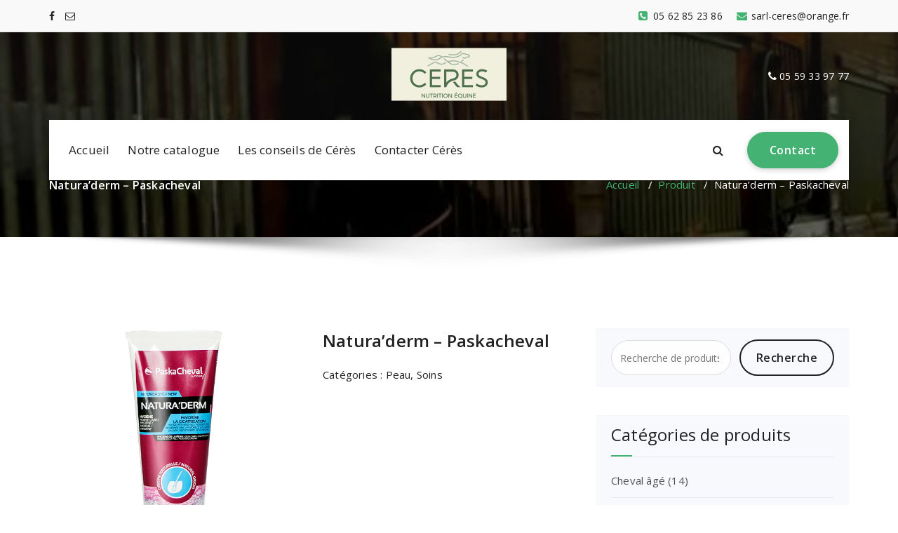

--- FILE ---
content_type: text/html; charset=UTF-8
request_url: https://ceres64.com/produit/naturaderm-paskacheval/
body_size: 13039
content:
<!DOCTYPE html><html lang="fr-FR"><head><meta charset="UTF-8"><meta name="viewport" content="width=device-width, initial-scale=1"><link rel="profile" href="https://gmpg.org/xfn/11"><title>Natura&rsquo;derm &#8211; Paskacheval &#8211; Cérès, aliments pour chevaux, nous livrons sur toute la France</title><meta name='robots' content='max-image-preview:large' /><link rel='dns-prefetch' href='//fonts.googleapis.com' /><link rel="alternate" type="application/rss+xml" title="Cérès, aliments pour chevaux, nous livrons sur toute la France &raquo; Flux" href="https://ceres64.com/feed/" /><link rel="alternate" type="application/rss+xml" title="Cérès, aliments pour chevaux, nous livrons sur toute la France &raquo; Flux des commentaires" href="https://ceres64.com/comments/feed/" /><link rel="alternate" title="oEmbed (JSON)" type="application/json+oembed" href="https://ceres64.com/wp-json/oembed/1.0/embed?url=https%3A%2F%2Fceres64.com%2Fproduit%2Fnaturaderm-paskacheval%2F" /><link rel="alternate" title="oEmbed (XML)" type="text/xml+oembed" href="https://ceres64.com/wp-json/oembed/1.0/embed?url=https%3A%2F%2Fceres64.com%2Fproduit%2Fnaturaderm-paskacheval%2F&#038;format=xml" /><style id='wp-img-auto-sizes-contain-inline-css' type='text/css'>img:is([sizes=auto i],[sizes^="auto," i]){contain-intrinsic-size:3000px 1500px}
/*# sourceURL=wp-img-auto-sizes-contain-inline-css */</style><style id='wp-emoji-styles-inline-css' type='text/css'>img.wp-smiley, img.emoji {
		display: inline !important;
		border: none !important;
		box-shadow: none !important;
		height: 1em !important;
		width: 1em !important;
		margin: 0 0.07em !important;
		vertical-align: -0.1em !important;
		background: none !important;
		padding: 0 !important;
	}
/*# sourceURL=wp-emoji-styles-inline-css */</style><style id='wp-block-library-inline-css' type='text/css'>:root{--wp-block-synced-color:#7a00df;--wp-block-synced-color--rgb:122,0,223;--wp-bound-block-color:var(--wp-block-synced-color);--wp-editor-canvas-background:#ddd;--wp-admin-theme-color:#007cba;--wp-admin-theme-color--rgb:0,124,186;--wp-admin-theme-color-darker-10:#006ba1;--wp-admin-theme-color-darker-10--rgb:0,107,160.5;--wp-admin-theme-color-darker-20:#005a87;--wp-admin-theme-color-darker-20--rgb:0,90,135;--wp-admin-border-width-focus:2px}@media (min-resolution:192dpi){:root{--wp-admin-border-width-focus:1.5px}}.wp-element-button{cursor:pointer}:root .has-very-light-gray-background-color{background-color:#eee}:root .has-very-dark-gray-background-color{background-color:#313131}:root .has-very-light-gray-color{color:#eee}:root .has-very-dark-gray-color{color:#313131}:root .has-vivid-green-cyan-to-vivid-cyan-blue-gradient-background{background:linear-gradient(135deg,#00d084,#0693e3)}:root .has-purple-crush-gradient-background{background:linear-gradient(135deg,#34e2e4,#4721fb 50%,#ab1dfe)}:root .has-hazy-dawn-gradient-background{background:linear-gradient(135deg,#faaca8,#dad0ec)}:root .has-subdued-olive-gradient-background{background:linear-gradient(135deg,#fafae1,#67a671)}:root .has-atomic-cream-gradient-background{background:linear-gradient(135deg,#fdd79a,#004a59)}:root .has-nightshade-gradient-background{background:linear-gradient(135deg,#330968,#31cdcf)}:root .has-midnight-gradient-background{background:linear-gradient(135deg,#020381,#2874fc)}:root{--wp--preset--font-size--normal:16px;--wp--preset--font-size--huge:42px}.has-regular-font-size{font-size:1em}.has-larger-font-size{font-size:2.625em}.has-normal-font-size{font-size:var(--wp--preset--font-size--normal)}.has-huge-font-size{font-size:var(--wp--preset--font-size--huge)}.has-text-align-center{text-align:center}.has-text-align-left{text-align:left}.has-text-align-right{text-align:right}.has-fit-text{white-space:nowrap!important}#end-resizable-editor-section{display:none}.aligncenter{clear:both}.items-justified-left{justify-content:flex-start}.items-justified-center{justify-content:center}.items-justified-right{justify-content:flex-end}.items-justified-space-between{justify-content:space-between}.screen-reader-text{border:0;clip-path:inset(50%);height:1px;margin:-1px;overflow:hidden;padding:0;position:absolute;width:1px;word-wrap:normal!important}.screen-reader-text:focus{background-color:#ddd;clip-path:none;color:#444;display:block;font-size:1em;height:auto;left:5px;line-height:normal;padding:15px 23px 14px;text-decoration:none;top:5px;width:auto;z-index:100000}html :where(.has-border-color){border-style:solid}html :where([style*=border-top-color]){border-top-style:solid}html :where([style*=border-right-color]){border-right-style:solid}html :where([style*=border-bottom-color]){border-bottom-style:solid}html :where([style*=border-left-color]){border-left-style:solid}html :where([style*=border-width]){border-style:solid}html :where([style*=border-top-width]){border-top-style:solid}html :where([style*=border-right-width]){border-right-style:solid}html :where([style*=border-bottom-width]){border-bottom-style:solid}html :where([style*=border-left-width]){border-left-style:solid}html :where(img[class*=wp-image-]){height:auto;max-width:100%}:where(figure){margin:0 0 1em}html :where(.is-position-sticky){--wp-admin--admin-bar--position-offset:var(--wp-admin--admin-bar--height,0px)}@media screen and (max-width:600px){html :where(.is-position-sticky){--wp-admin--admin-bar--position-offset:0px}}

/*# sourceURL=wp-block-library-inline-css */</style><link rel='stylesheet' id='wc-blocks-style-css' href='https://ceres64.com/wp-content/cache/autoptimize/css/autoptimize_single_e2d671c403c7e2bd09b3b298c748d0db.css?ver=wc-10.4.3' type='text/css' media='all' /><style id='global-styles-inline-css' type='text/css'>:root{--wp--preset--aspect-ratio--square: 1;--wp--preset--aspect-ratio--4-3: 4/3;--wp--preset--aspect-ratio--3-4: 3/4;--wp--preset--aspect-ratio--3-2: 3/2;--wp--preset--aspect-ratio--2-3: 2/3;--wp--preset--aspect-ratio--16-9: 16/9;--wp--preset--aspect-ratio--9-16: 9/16;--wp--preset--color--black: #000000;--wp--preset--color--cyan-bluish-gray: #abb8c3;--wp--preset--color--white: #ffffff;--wp--preset--color--pale-pink: #f78da7;--wp--preset--color--vivid-red: #cf2e2e;--wp--preset--color--luminous-vivid-orange: #ff6900;--wp--preset--color--luminous-vivid-amber: #fcb900;--wp--preset--color--light-green-cyan: #7bdcb5;--wp--preset--color--vivid-green-cyan: #00d084;--wp--preset--color--pale-cyan-blue: #8ed1fc;--wp--preset--color--vivid-cyan-blue: #0693e3;--wp--preset--color--vivid-purple: #9b51e0;--wp--preset--gradient--vivid-cyan-blue-to-vivid-purple: linear-gradient(135deg,rgb(6,147,227) 0%,rgb(155,81,224) 100%);--wp--preset--gradient--light-green-cyan-to-vivid-green-cyan: linear-gradient(135deg,rgb(122,220,180) 0%,rgb(0,208,130) 100%);--wp--preset--gradient--luminous-vivid-amber-to-luminous-vivid-orange: linear-gradient(135deg,rgb(252,185,0) 0%,rgb(255,105,0) 100%);--wp--preset--gradient--luminous-vivid-orange-to-vivid-red: linear-gradient(135deg,rgb(255,105,0) 0%,rgb(207,46,46) 100%);--wp--preset--gradient--very-light-gray-to-cyan-bluish-gray: linear-gradient(135deg,rgb(238,238,238) 0%,rgb(169,184,195) 100%);--wp--preset--gradient--cool-to-warm-spectrum: linear-gradient(135deg,rgb(74,234,220) 0%,rgb(151,120,209) 20%,rgb(207,42,186) 40%,rgb(238,44,130) 60%,rgb(251,105,98) 80%,rgb(254,248,76) 100%);--wp--preset--gradient--blush-light-purple: linear-gradient(135deg,rgb(255,206,236) 0%,rgb(152,150,240) 100%);--wp--preset--gradient--blush-bordeaux: linear-gradient(135deg,rgb(254,205,165) 0%,rgb(254,45,45) 50%,rgb(107,0,62) 100%);--wp--preset--gradient--luminous-dusk: linear-gradient(135deg,rgb(255,203,112) 0%,rgb(199,81,192) 50%,rgb(65,88,208) 100%);--wp--preset--gradient--pale-ocean: linear-gradient(135deg,rgb(255,245,203) 0%,rgb(182,227,212) 50%,rgb(51,167,181) 100%);--wp--preset--gradient--electric-grass: linear-gradient(135deg,rgb(202,248,128) 0%,rgb(113,206,126) 100%);--wp--preset--gradient--midnight: linear-gradient(135deg,rgb(2,3,129) 0%,rgb(40,116,252) 100%);--wp--preset--font-size--small: 13px;--wp--preset--font-size--medium: 20px;--wp--preset--font-size--large: 36px;--wp--preset--font-size--x-large: 42px;--wp--preset--spacing--20: 0.44rem;--wp--preset--spacing--30: 0.67rem;--wp--preset--spacing--40: 1rem;--wp--preset--spacing--50: 1.5rem;--wp--preset--spacing--60: 2.25rem;--wp--preset--spacing--70: 3.38rem;--wp--preset--spacing--80: 5.06rem;--wp--preset--shadow--natural: 6px 6px 9px rgba(0, 0, 0, 0.2);--wp--preset--shadow--deep: 12px 12px 50px rgba(0, 0, 0, 0.4);--wp--preset--shadow--sharp: 6px 6px 0px rgba(0, 0, 0, 0.2);--wp--preset--shadow--outlined: 6px 6px 0px -3px rgb(255, 255, 255), 6px 6px rgb(0, 0, 0);--wp--preset--shadow--crisp: 6px 6px 0px rgb(0, 0, 0);}:where(.is-layout-flex){gap: 0.5em;}:where(.is-layout-grid){gap: 0.5em;}body .is-layout-flex{display: flex;}.is-layout-flex{flex-wrap: wrap;align-items: center;}.is-layout-flex > :is(*, div){margin: 0;}body .is-layout-grid{display: grid;}.is-layout-grid > :is(*, div){margin: 0;}:where(.wp-block-columns.is-layout-flex){gap: 2em;}:where(.wp-block-columns.is-layout-grid){gap: 2em;}:where(.wp-block-post-template.is-layout-flex){gap: 1.25em;}:where(.wp-block-post-template.is-layout-grid){gap: 1.25em;}.has-black-color{color: var(--wp--preset--color--black) !important;}.has-cyan-bluish-gray-color{color: var(--wp--preset--color--cyan-bluish-gray) !important;}.has-white-color{color: var(--wp--preset--color--white) !important;}.has-pale-pink-color{color: var(--wp--preset--color--pale-pink) !important;}.has-vivid-red-color{color: var(--wp--preset--color--vivid-red) !important;}.has-luminous-vivid-orange-color{color: var(--wp--preset--color--luminous-vivid-orange) !important;}.has-luminous-vivid-amber-color{color: var(--wp--preset--color--luminous-vivid-amber) !important;}.has-light-green-cyan-color{color: var(--wp--preset--color--light-green-cyan) !important;}.has-vivid-green-cyan-color{color: var(--wp--preset--color--vivid-green-cyan) !important;}.has-pale-cyan-blue-color{color: var(--wp--preset--color--pale-cyan-blue) !important;}.has-vivid-cyan-blue-color{color: var(--wp--preset--color--vivid-cyan-blue) !important;}.has-vivid-purple-color{color: var(--wp--preset--color--vivid-purple) !important;}.has-black-background-color{background-color: var(--wp--preset--color--black) !important;}.has-cyan-bluish-gray-background-color{background-color: var(--wp--preset--color--cyan-bluish-gray) !important;}.has-white-background-color{background-color: var(--wp--preset--color--white) !important;}.has-pale-pink-background-color{background-color: var(--wp--preset--color--pale-pink) !important;}.has-vivid-red-background-color{background-color: var(--wp--preset--color--vivid-red) !important;}.has-luminous-vivid-orange-background-color{background-color: var(--wp--preset--color--luminous-vivid-orange) !important;}.has-luminous-vivid-amber-background-color{background-color: var(--wp--preset--color--luminous-vivid-amber) !important;}.has-light-green-cyan-background-color{background-color: var(--wp--preset--color--light-green-cyan) !important;}.has-vivid-green-cyan-background-color{background-color: var(--wp--preset--color--vivid-green-cyan) !important;}.has-pale-cyan-blue-background-color{background-color: var(--wp--preset--color--pale-cyan-blue) !important;}.has-vivid-cyan-blue-background-color{background-color: var(--wp--preset--color--vivid-cyan-blue) !important;}.has-vivid-purple-background-color{background-color: var(--wp--preset--color--vivid-purple) !important;}.has-black-border-color{border-color: var(--wp--preset--color--black) !important;}.has-cyan-bluish-gray-border-color{border-color: var(--wp--preset--color--cyan-bluish-gray) !important;}.has-white-border-color{border-color: var(--wp--preset--color--white) !important;}.has-pale-pink-border-color{border-color: var(--wp--preset--color--pale-pink) !important;}.has-vivid-red-border-color{border-color: var(--wp--preset--color--vivid-red) !important;}.has-luminous-vivid-orange-border-color{border-color: var(--wp--preset--color--luminous-vivid-orange) !important;}.has-luminous-vivid-amber-border-color{border-color: var(--wp--preset--color--luminous-vivid-amber) !important;}.has-light-green-cyan-border-color{border-color: var(--wp--preset--color--light-green-cyan) !important;}.has-vivid-green-cyan-border-color{border-color: var(--wp--preset--color--vivid-green-cyan) !important;}.has-pale-cyan-blue-border-color{border-color: var(--wp--preset--color--pale-cyan-blue) !important;}.has-vivid-cyan-blue-border-color{border-color: var(--wp--preset--color--vivid-cyan-blue) !important;}.has-vivid-purple-border-color{border-color: var(--wp--preset--color--vivid-purple) !important;}.has-vivid-cyan-blue-to-vivid-purple-gradient-background{background: var(--wp--preset--gradient--vivid-cyan-blue-to-vivid-purple) !important;}.has-light-green-cyan-to-vivid-green-cyan-gradient-background{background: var(--wp--preset--gradient--light-green-cyan-to-vivid-green-cyan) !important;}.has-luminous-vivid-amber-to-luminous-vivid-orange-gradient-background{background: var(--wp--preset--gradient--luminous-vivid-amber-to-luminous-vivid-orange) !important;}.has-luminous-vivid-orange-to-vivid-red-gradient-background{background: var(--wp--preset--gradient--luminous-vivid-orange-to-vivid-red) !important;}.has-very-light-gray-to-cyan-bluish-gray-gradient-background{background: var(--wp--preset--gradient--very-light-gray-to-cyan-bluish-gray) !important;}.has-cool-to-warm-spectrum-gradient-background{background: var(--wp--preset--gradient--cool-to-warm-spectrum) !important;}.has-blush-light-purple-gradient-background{background: var(--wp--preset--gradient--blush-light-purple) !important;}.has-blush-bordeaux-gradient-background{background: var(--wp--preset--gradient--blush-bordeaux) !important;}.has-luminous-dusk-gradient-background{background: var(--wp--preset--gradient--luminous-dusk) !important;}.has-pale-ocean-gradient-background{background: var(--wp--preset--gradient--pale-ocean) !important;}.has-electric-grass-gradient-background{background: var(--wp--preset--gradient--electric-grass) !important;}.has-midnight-gradient-background{background: var(--wp--preset--gradient--midnight) !important;}.has-small-font-size{font-size: var(--wp--preset--font-size--small) !important;}.has-medium-font-size{font-size: var(--wp--preset--font-size--medium) !important;}.has-large-font-size{font-size: var(--wp--preset--font-size--large) !important;}.has-x-large-font-size{font-size: var(--wp--preset--font-size--x-large) !important;}
/*# sourceURL=global-styles-inline-css */</style><style id='classic-theme-styles-inline-css' type='text/css'>/*! This file is auto-generated */
.wp-block-button__link{color:#fff;background-color:#32373c;border-radius:9999px;box-shadow:none;text-decoration:none;padding:calc(.667em + 2px) calc(1.333em + 2px);font-size:1.125em}.wp-block-file__button{background:#32373c;color:#fff;text-decoration:none}
/*# sourceURL=/wp-includes/css/classic-themes.min.css */</style><link rel='stylesheet' id='contact-form-7-css' href='https://ceres64.com/wp-content/cache/autoptimize/css/autoptimize_single_64ac31699f5326cb3c76122498b76f66.css?ver=6.1.4' type='text/css' media='all' /><link rel='stylesheet' id='woocommerce-layout-css' href='https://ceres64.com/wp-content/cache/autoptimize/css/autoptimize_single_e98f5279cacaef826050eb2595082e77.css?ver=10.4.3' type='text/css' media='all' /><link rel='stylesheet' id='woocommerce-smallscreen-css' href='https://ceres64.com/wp-content/cache/autoptimize/css/autoptimize_single_59d266c0ea580aae1113acb3761f7ad5.css?ver=10.4.3' type='text/css' media='only screen and (max-width: 768px)' /><link rel='stylesheet' id='woocommerce-general-css' href='https://ceres64.com/wp-content/cache/autoptimize/css/autoptimize_single_0a5cfa15a1c3bce6319a071a84e71e83.css?ver=10.4.3' type='text/css' media='all' /><style id='woocommerce-inline-inline-css' type='text/css'>.woocommerce form .form-row .required { visibility: visible; }
/*# sourceURL=woocommerce-inline-inline-css */</style><link rel='stylesheet' id='ywctm-frontend-css' href='https://ceres64.com/wp-content/plugins/yith-woocommerce-catalog-mode/assets/css/frontend.min.css?ver=2.52.0' type='text/css' media='all' /><style id='ywctm-frontend-inline-css' type='text/css'>form.cart button.single_add_to_cart_button, .ppc-button-wrapper, .wc-ppcp-paylater-msg__container, form.cart .quantity, .widget.woocommerce.widget_shopping_cart{display: none !important}
/*# sourceURL=ywctm-frontend-inline-css */</style><link rel='stylesheet' id='spyropress-fonts-css' href='//fonts.googleapis.com/css?family=Open+Sans%3A300%2C400%2C600%2C700%2C800%7CRaleway%3A400%2C700&#038;subset=latin%2Clatin-ext' type='text/css' media='all' /><link rel='stylesheet' id='specia-style-css' href='https://ceres64.com/wp-content/cache/autoptimize/css/autoptimize_single_5b0f84f3c28cf064825296e0c359b522.css?ver=6.9' type='text/css' media='all' /><style id='specia-style-inline-css' type='text/css'>.bt-primary,a.bt-primary,button.bt-primary,.more-link,a.more-link, .wpcf7-submit,input.wpcf7-submit,div.tagcloud a,.widget .woocommerce-product-search input[type='search'],.widget .search-form input[type='search'],input[type='submit'],button[type='submit'],.woo-sidebar .woocommerce-mini-cart__buttons.buttons .button,footer .woocommerce-mini-cart__buttons.buttons .button,.woocommerce ul.products li.product .button, .woocommerce nav.woocommerce-pagination ul li a,.woocommerce nav.woocommerce-pagination ul li span,.top-scroll,.woocommerce-cart .wc-proceed-to-checkout a.checkout-button,.woocommerce table.cart td.actions .input-text,.woocommerce-page #content table.cart td.actions .input-text,.woocommerce-page table.cart td.actions .input-text,.wp-block-search .wp-block-search__input, .wp-block-loginout a, .woocommerce a.button, .woocommerce span.onsale {
					border-radius: 100px !important;
				}
li [class*=tool-]:hover:before, li [class*=tool-]:hover:after {
						opacity: 0;
				}

/*# sourceURL=specia-style-inline-css */</style><link rel='stylesheet' id='owl-carousel-css' href='https://ceres64.com/wp-content/cache/autoptimize/css/autoptimize_single_d48cad87ce04970f9a2ed80f2ed2285d.css?ver=6.9' type='text/css' media='all' /><link rel='stylesheet' id='bootstrap-css' href='https://ceres64.com/wp-content/themes/specia/css/bootstrap.min.css?ver=6.9' type='text/css' media='all' /><link rel='stylesheet' id='woo-css' href='https://ceres64.com/wp-content/cache/autoptimize/css/autoptimize_single_0163623811b3f47f403da4bcb40a408b.css?ver=6.9' type='text/css' media='all' /><link rel='stylesheet' id='specia-form-css' href='https://ceres64.com/wp-content/cache/autoptimize/css/autoptimize_single_1eda7d1f9e93ccf6e11795b821e5adaf.css?ver=6.9' type='text/css' media='all' /><link rel='stylesheet' id='specia-typography-css' href='https://ceres64.com/wp-content/cache/autoptimize/css/autoptimize_single_c0a0a12ab0047fb2e0073764eee86a7a.css?ver=6.9' type='text/css' media='all' /><link rel='stylesheet' id='specia-widget-css' href='https://ceres64.com/wp-content/cache/autoptimize/css/autoptimize_single_5c1a0efa35da3a0207ffa6c1897f1987.css?ver=6.9' type='text/css' media='all' /><link rel='stylesheet' id='specia-top-widget-css' href='https://ceres64.com/wp-content/cache/autoptimize/css/autoptimize_single_7b0f5b12cdab90fed6d50e35bae47204.css?ver=6.9' type='text/css' media='all' /><link rel='stylesheet' id='specia-text-animate-css' href='https://ceres64.com/wp-content/cache/autoptimize/css/autoptimize_single_ef4c86607953d9b12ea5941d6fc22436.css?ver=6.9' type='text/css' media='all' /><link rel='stylesheet' id='animate-css' href='https://ceres64.com/wp-content/themes/specia/css/animate.min.css?ver=6.9' type='text/css' media='all' /><link rel='stylesheet' id='specia-text-rotator-css' href='https://ceres64.com/wp-content/cache/autoptimize/css/autoptimize_single_0da5710164c6ec65857634dca00afc24.css?ver=6.9' type='text/css' media='all' /><link rel='stylesheet' id='specia-menus-css' href='https://ceres64.com/wp-content/cache/autoptimize/css/autoptimize_single_3994359a3d04ebc2629edcc5844da0d1.css?ver=6.9' type='text/css' media='all' /><link rel='stylesheet' id='font-awesome-css' href='https://ceres64.com/wp-content/themes/specia/css/fonts/font-awesome/css/font-awesome.min.css?ver=6.9' type='text/css' media='all' /><style id='font-awesome-inline-css' type='text/css'>[data-font="FontAwesome"]:before {font-family: 'FontAwesome' !important;content: attr(data-icon) !important;speak: none !important;font-weight: normal !important;font-variant: normal !important;text-transform: none !important;line-height: 1 !important;font-style: normal !important;-webkit-font-smoothing: antialiased !important;-moz-osx-font-smoothing: grayscale !important;}
/*# sourceURL=font-awesome-inline-css */</style><link rel='stylesheet' id='specia-fonts-css' href='//fonts.googleapis.com/css?family=Open+Sans%3A300%2C400%2C600%2C700%2C800%7CRaleway%3A400%2C700&#038;subset=latin%2Clatin-ext' type='text/css' media='all' /><link rel='stylesheet' id='specia-parent-style-css' href='https://ceres64.com/wp-content/cache/autoptimize/css/autoptimize_single_4c5264b5590c84c2cd39ae6a81bb93d4.css?ver=6.9' type='text/css' media='all' /><link rel='stylesheet' id='spyropress-style-css' href='https://ceres64.com/wp-content/cache/autoptimize/css/autoptimize_single_5b0f84f3c28cf064825296e0c359b522.css?ver=6.9' type='text/css' media='all' /><link rel='stylesheet' id='spyropress-default-css' href='https://ceres64.com/wp-content/cache/autoptimize/css/autoptimize_single_4e3ffd420d3cc8ecca80afe4ff031042.css?ver=6.9' type='text/css' media='all' /><link rel='stylesheet' id='spyropress-media-query-css' href='https://ceres64.com/wp-content/cache/autoptimize/css/autoptimize_single_4dcbf35b32ac17c31d94203bbb9fb60e.css?ver=6.9' type='text/css' media='all' /> <script type="text/javascript" src="https://ceres64.com/wp-includes/js/jquery/jquery.min.js?ver=3.7.1" id="jquery-core-js"></script> <script defer type="text/javascript" src="https://ceres64.com/wp-includes/js/jquery/jquery-migrate.min.js?ver=3.4.1" id="jquery-migrate-js"></script> <script defer id="wc-single-product-js-extra" src="[data-uri]"></script> <script type="text/javascript" src="https://ceres64.com/wp-content/plugins/woocommerce/assets/js/frontend/single-product.min.js?ver=10.4.3" id="wc-single-product-js" defer="defer" data-wp-strategy="defer"></script> <script type="text/javascript" src="https://ceres64.com/wp-content/plugins/woocommerce/assets/js/jquery-blockui/jquery.blockUI.min.js?ver=2.7.0-wc.10.4.3" id="wc-jquery-blockui-js" defer="defer" data-wp-strategy="defer"></script> <script type="text/javascript" src="https://ceres64.com/wp-content/plugins/woocommerce/assets/js/js-cookie/js.cookie.min.js?ver=2.1.4-wc.10.4.3" id="wc-js-cookie-js" defer="defer" data-wp-strategy="defer"></script> <script defer id="woocommerce-js-extra" src="[data-uri]"></script> <script type="text/javascript" src="https://ceres64.com/wp-content/plugins/woocommerce/assets/js/frontend/woocommerce.min.js?ver=10.4.3" id="woocommerce-js" defer="defer" data-wp-strategy="defer"></script> <script defer type="text/javascript" src="https://ceres64.com/wp-content/themes/specia/js/bootstrap.min.js?ver=6.9" id="bootstrap-js"></script> <script defer type="text/javascript" src="https://ceres64.com/wp-content/themes/specia/js/owl.carousel.min.js?ver=6.9" id="owl-carousel-js"></script> <script defer type="text/javascript" src="https://ceres64.com/wp-content/themes/specia/js/jquery.simple-text-rotator.min.js?ver=6.9" id="jquery-text-rotator-js"></script> <script defer type="text/javascript" src="https://ceres64.com/wp-content/themes/specia/js/wow.min.js?ver=6.9" id="wow-min-js"></script> <script defer type="text/javascript" src="https://ceres64.com/wp-content/themes/specia/js/component.min.js?ver=6.9" id="specia-service-component-js"></script> <script defer type="text/javascript" src="https://ceres64.com/wp-content/themes/specia/js/modernizr.custom.min.js?ver=6.9" id="specia-service-modernizr-custom-js"></script> <script defer type="text/javascript" src="https://ceres64.com/wp-content/cache/autoptimize/js/autoptimize_single_6013fed05caf832a94d56d361ed00ea2.js?ver=6.9" id="specia-custom-js-js"></script> <link rel="https://api.w.org/" href="https://ceres64.com/wp-json/" /><link rel="alternate" title="JSON" type="application/json" href="https://ceres64.com/wp-json/wp/v2/product/843" /><link rel="EditURI" type="application/rsd+xml" title="RSD" href="https://ceres64.com/xmlrpc.php?rsd" /><meta name="generator" content="WordPress 6.9" /><meta name="generator" content="WooCommerce 10.4.3" /><link rel="canonical" href="https://ceres64.com/produit/naturaderm-paskacheval/" /><link rel='shortlink' href='https://ceres64.com/?p=843' /> <noscript><style>.woocommerce-product-gallery{ opacity: 1 !important; }</style></noscript><link rel="icon" href="https://ceres64.com/wp-content/uploads/2024/10/cropped-ceres-favicon-2024-512x512-1-32x32.png" sizes="32x32" /><link rel="icon" href="https://ceres64.com/wp-content/uploads/2024/10/cropped-ceres-favicon-2024-512x512-1-192x192.png" sizes="192x192" /><link rel="apple-touch-icon" href="https://ceres64.com/wp-content/uploads/2024/10/cropped-ceres-favicon-2024-512x512-1-180x180.png" /><meta name="msapplication-TileImage" content="https://ceres64.com/wp-content/uploads/2024/10/cropped-ceres-favicon-2024-512x512-1-270x270.png" /></head><body class="wp-singular product-template-default single single-product postid-843 wp-custom-logo wp-theme-specia wp-child-theme-spyropress theme-specia woocommerce woocommerce-page woocommerce-no-js"><div id="page" class="site"> <a class="skip-link screen-reader-text" href="#content">Skip to content</a><header id="header-section" class="header nav-spyropress" role="banner"><div id="unique-header" class="header-top-info d-lg-block d-none wow fadeInDown"><div class="header-widget"><div class="container"><div class="row"><div class="col-lg-6 col-12"><div id="header-top-left" class="text-lg-left text-center"><aside id="social_widget" class="widget widget_social_widget"><ul><li><a class="tool-bounce tool-bottom-left" href="https://www.facebook.com/CeresNutritionEquine" aria-label="fa-facebook"><i class="fa fa-facebook"></i></a></li><li><a class="tool-bounce tool-bottom-left" href="mailto:contact@ceres64.com" aria-label="fa-envelope-o"><i class="fa fa-envelope-o"></i></a></li></ul></aside></div></div><div class="col-lg-6 col-12"><div id="header-top-right" class="text-lg-right text-center"><div class="widget widget_info"> <a href="mailto:sarl-ceres@orange.fr"> <i class="fa fa-envelope"></i> <span>sarl-ceres@orange.fr</span> </a></div><div class="widget widget_info"> <a href="tel:05 62 85 23 86"> <i class="fa fa-phone-square"></i> <span>05 62 85 23 86</span> </a></div></div></div></div></div></div></div><div class="header-widget-info d-none d-lg-block"><div class="container"><div class="header-wrapper"><div class="flex-fill"><div class="header-info"><div class="header-item widget-left"><aside id="social_widget" class="widget widget_social_widget widget-normal"><ul></ul></aside></div></div></div><div class="flex-fill"><div class="logo text-center"> <a href="https://ceres64.com/" class="custom-logo-link" rel="home"><img width="164" height="120" src="https://ceres64.com/wp-content/uploads/2024/10/ceres-logo-2024-164x120-1.png" class="custom-logo navbar-brand" alt="Cérès, aliments pour chevaux, nous livrons sur toute la France" decoding="async" /></a></div></div><div class="flex-fill"><div class="header-info"><div class="header-item widget-right"><div class="widget widget_info"> <i class="fa fa-phone"></i> <span>05 59 33 97 77</span></div></div></div></div></div></div></div><div class="navigator-wrapper"><div class="theme-mobile-nav d-lg-none d-block sticky-nav"><div class="container"><div class="row"><div class="col-md-12"><div class="theme-mobile-menu"><div class="headtop-mobi"><div class="headtop-shift"> <a href="javascript:void(0);" class="header-sidebar-toggle open-toggle"><span></span></a> <a href="javascript:void(0);" class="header-sidebar-toggle close-button"><span></span></a><div id="mob-h-top" class="mobi-head-top animated"></div></div></div><div class="mobile-logo"> <a href="https://ceres64.com/" class="custom-logo-link" rel="home"><img width="164" height="120" src="https://ceres64.com/wp-content/uploads/2024/10/ceres-logo-2024-164x120-1.png" class="custom-logo navbar-brand" alt="Cérès, aliments pour chevaux, nous livrons sur toute la France" decoding="async" /></a></div><div class="menu-toggle-wrap"><div class="hamburger-menu"> <a href="javascript:void(0);" class="menu-toggle"><div class="top-bun"></div><div class="meat"></div><div class="bottom-bun"></div> </a></div></div><div id="mobile-m" class="mobile-menu"><div class="mobile-menu-shift"> <a href="javascript:void(0);" class="close-style close-menu"></a></div></div></div></div></div></div></div><div class="xl-nav-area d-none d-lg-block"><div class="navigation sticky-nav"><div class="container"><div class="row"><div class="col-md-12"><div class="theme-menu"><nav class="menubar"><ul id="menu-menu-top" class="menu-wrap"><li id="menu-item-28" class="menu-item menu-item-type-post_type menu-item-object-page menu-item-home menu-item-28"><a href="https://ceres64.com/">Accueil</a></li><li id="menu-item-20" class="menu-item menu-item-type-post_type menu-item-object-page current_page_parent menu-item-20"><a href="https://ceres64.com/boutique/">Notre catalogue</a></li><li id="menu-item-21" class="menu-item menu-item-type-taxonomy menu-item-object-category menu-item-21"><a href="https://ceres64.com/category/les-conseils-entretien-chevaux-de-ceres/">Les conseils de Cérès</a></li><li id="menu-item-27" class="menu-item menu-item-type-post_type menu-item-object-page menu-item-27"><a href="https://ceres64.com/contact/">Contacter Cérès</a></li></ul></nav><div class="menu-right"><ul class="wrap-right"><li class="search-button"> <a href="#" id="view-search-btn" class="header-search-toggle"><i class="fa fa-search"></i></a><div class="view-search-btn header-search-popup"><form method="get" class="search-form" action="https://ceres64.com/" aria-label="Site Search"> <span class="screen-reader-text">Search for:</span> <input type="search" class="search-field header-search-field" placeholder="Type To Search" name="s" id="popfocus" value="" autofocus> <a href="#" class="close-style header-search-close"></a></form></div></li><li class="menu-item header_btn"> <a href="https://ceres64.com/contact/"  class="bt-primary bt-effect-2">Contact</a></li></ul></div></div></div></div></div></div></div></div></header><div class="clearfix"></div><section class="breadcrumb shadow-two"><div class="background-overlay" style="background: url('https://ceres64.com/wp-content/uploads/2023/06/vlcsnap-00018-1245x285-1.jpg') no-repeat fixed 0 0 / cover rgba(0, 0, 0, 0.3); background-blend-mode: multiply;opacity: 1;"><div class="container"><div class="row padding-top-40 padding-bottom-40"><div class="col-md-6 col-xs-12 col-sm-6"><h2> Natura&rsquo;derm &#8211; Paskacheval</h2></div><div class="col-md-6 col-xs-12 col-sm-6 breadcrumb-position"><ul class="page-breadcrumb"><li><a href="https://ceres64.com">Accueil</a> &nbsp &#47; &nbsp<a href="https://ceres64.com/produit/">Produit</a> &nbsp &#47; &nbsp<li class="active">Natura&rsquo;derm &#8211; Paskacheval</li></li></ul></div></div></div></div></section><div class="clearfix"></div><div id="content" class="site-content" role="main"><section class="page-wrapper"><div class="container"><div class="row padding-top-60 padding-bottom-60"><div class="col-md-8 col-md-12"><div class="woocommerce-notices-wrapper"></div><div id="product-843" class="product type-product post-843 status-publish first instock product_cat-peau product_cat-soins has-post-thumbnail taxable shipping-taxable product-type-simple"><div class="woocommerce-product-gallery woocommerce-product-gallery--with-images woocommerce-product-gallery--columns-4 images" data-columns="4" style="opacity: 0; transition: opacity .25s ease-in-out;"><div class="woocommerce-product-gallery__wrapper"><div data-thumb="https://ceres64.com/wp-content/uploads/2022/10/naturaderm-dermite-200ml-100x100.jpg" data-thumb-alt="Natura&#039;derm - Paskacheval" data-thumb-srcset="https://ceres64.com/wp-content/uploads/2022/10/naturaderm-dermite-200ml-100x100.jpg 100w, https://ceres64.com/wp-content/uploads/2022/10/naturaderm-dermite-200ml-500x500.jpg 500w, https://ceres64.com/wp-content/uploads/2022/10/naturaderm-dermite-200ml-416x416.jpg 416w, https://ceres64.com/wp-content/uploads/2022/10/naturaderm-dermite-200ml-300x300.jpg 300w, https://ceres64.com/wp-content/uploads/2022/10/naturaderm-dermite-200ml-150x150.jpg 150w, https://ceres64.com/wp-content/uploads/2022/10/naturaderm-dermite-200ml.jpg 600w"  data-thumb-sizes="(max-width: 100px) 100vw, 100px" class="woocommerce-product-gallery__image"><a href="https://ceres64.com/wp-content/uploads/2022/10/naturaderm-dermite-200ml.jpg"><img width="600" height="600" src="https://ceres64.com/wp-content/uploads/2022/10/naturaderm-dermite-200ml.jpg" class="wp-post-image" alt="Natura&#039;derm - Paskacheval" data-caption="" data-src="https://ceres64.com/wp-content/uploads/2022/10/naturaderm-dermite-200ml.jpg" data-large_image="https://ceres64.com/wp-content/uploads/2022/10/naturaderm-dermite-200ml.jpg" data-large_image_width="600" data-large_image_height="600" decoding="async" fetchpriority="high" srcset="https://ceres64.com/wp-content/uploads/2022/10/naturaderm-dermite-200ml.jpg 600w, https://ceres64.com/wp-content/uploads/2022/10/naturaderm-dermite-200ml-100x100.jpg 100w, https://ceres64.com/wp-content/uploads/2022/10/naturaderm-dermite-200ml-500x500.jpg 500w, https://ceres64.com/wp-content/uploads/2022/10/naturaderm-dermite-200ml-416x416.jpg 416w, https://ceres64.com/wp-content/uploads/2022/10/naturaderm-dermite-200ml-300x300.jpg 300w, https://ceres64.com/wp-content/uploads/2022/10/naturaderm-dermite-200ml-150x150.jpg 150w" sizes="(max-width: 600px) 100vw, 600px" /></a></div></div></div><div class="summary entry-summary"><h1 class="product_title entry-title">Natura&rsquo;derm &#8211; Paskacheval</h1><p class="price"></p><div class="product_meta"> <span class="posted_in">Catégories : <a href="https://ceres64.com/categorie-produit/soins/peau/" rel="tag">Peau</a>, <a href="https://ceres64.com/categorie-produit/soins/" rel="tag">Soins</a></span></div></div><div class="woocommerce-tabs wc-tabs-wrapper"><ul class="tabs wc-tabs" role="tablist"><li role="presentation" class="description_tab" id="tab-title-description"> <a href="#tab-description" role="tab" aria-controls="tab-description"> Description </a></li></ul><div class="woocommerce-Tabs-panel woocommerce-Tabs-panel--description panel entry-content wc-tab" id="tab-description" role="tabpanel" aria-labelledby="tab-title-description"><h2>Description</h2><p><strong>NATURA’DERM</strong> est spécialement conçu pour favoriser la bonne pousse du poil et la qualité de la robe. Notamment conseillé dans les cas de problèmes de peau lors d’épisode d’allergie, de grattage (cas de la <strong>dermite estivale</strong> par exemple).</p><p>&nbsp;</p><div class="titre">MODE D&rsquo;EMPLOI</div><div class="texte"><p>A appliquer sur la peau lors de démangeaisons, grattage (pouvant provenir de la dermite estivale par exemple), en massant légèrement jusqu’à pénétration totale du produit. Répéter l’application 2 à 3 fois par jour si nécessaire.</p><p>Produit à conserver dans un endroit tempéré. Associer à l’utilisation du <strong>NATURA’DERM liquide</strong> dans la ration pour une meilleure efficacité.</p></div></div></div><section class="related products"><h2>Produits similaires</h2><ul class="products columns-4"><li class="product type-product post-855 status-publish first instock product_cat-articulations product_cat-soins has-post-thumbnail taxable shipping-taxable product-type-simple"> <a href="https://ceres64.com/produit/easymove-paskacheval/" class="woocommerce-LoopProduct-link woocommerce-loop-product__link"><img width="600" height="600" src="https://ceres64.com/wp-content/uploads/2022/12/easy-move-locomotion-1l.jpg" class="attachment-woocommerce_thumbnail size-woocommerce_thumbnail" alt="Easy&#039;move - Paskacheval" decoding="async" loading="lazy" srcset="https://ceres64.com/wp-content/uploads/2022/12/easy-move-locomotion-1l.jpg 600w, https://ceres64.com/wp-content/uploads/2022/12/easy-move-locomotion-1l-100x100.jpg 100w, https://ceres64.com/wp-content/uploads/2022/12/easy-move-locomotion-1l-500x500.jpg 500w, https://ceres64.com/wp-content/uploads/2022/12/easy-move-locomotion-1l-416x416.jpg 416w, https://ceres64.com/wp-content/uploads/2022/12/easy-move-locomotion-1l-300x300.jpg 300w, https://ceres64.com/wp-content/uploads/2022/12/easy-move-locomotion-1l-150x150.jpg 150w" sizes="auto, (max-width: 600px) 100vw, 600px" /><h2 class="woocommerce-loop-product__title">Easy&rsquo;move &#8211; Paskacheval</h2> </a></li><li class="product type-product post-885 status-publish instock product_cat-sabots product_cat-soins has-post-thumbnail taxable shipping-taxable product-type-simple"> <a href="https://ceres64.com/produit/onguent-de-pied-noir-paskacheval/" class="woocommerce-LoopProduct-link woocommerce-loop-product__link"><img width="600" height="600" src="https://ceres64.com/wp-content/uploads/2022/12/onguent-pied-noir-500ml.jpg" class="attachment-woocommerce_thumbnail size-woocommerce_thumbnail" alt="Onguent de pied noir - Paskacheval" decoding="async" loading="lazy" srcset="https://ceres64.com/wp-content/uploads/2022/12/onguent-pied-noir-500ml.jpg 600w, https://ceres64.com/wp-content/uploads/2022/12/onguent-pied-noir-500ml-100x100.jpg 100w, https://ceres64.com/wp-content/uploads/2022/12/onguent-pied-noir-500ml-500x500.jpg 500w, https://ceres64.com/wp-content/uploads/2022/12/onguent-pied-noir-500ml-416x416.jpg 416w, https://ceres64.com/wp-content/uploads/2022/12/onguent-pied-noir-500ml-300x300.jpg 300w, https://ceres64.com/wp-content/uploads/2022/12/onguent-pied-noir-500ml-150x150.jpg 150w" sizes="auto, (max-width: 600px) 100vw, 600px" /><h2 class="woocommerce-loop-product__title">Onguent de pied noir &#8211; Paskacheval</h2> </a></li><li class="product type-product post-835 status-publish instock product_cat-articulations product_cat-soins has-post-thumbnail taxable shipping-taxable product-type-simple"> <a href="https://ceres64.com/produit/harpagophyt-paskacheval/" class="woocommerce-LoopProduct-link woocommerce-loop-product__link"><img width="540" height="540" src="https://ceres64.com/wp-content/uploads/2022/10/harpagophyt.jpg" class="attachment-woocommerce_thumbnail size-woocommerce_thumbnail" alt="Harpagophyt - Paskacheval" decoding="async" loading="lazy" srcset="https://ceres64.com/wp-content/uploads/2022/10/harpagophyt.jpg 540w, https://ceres64.com/wp-content/uploads/2022/10/harpagophyt-100x100.jpg 100w, https://ceres64.com/wp-content/uploads/2022/10/harpagophyt-500x500.jpg 500w, https://ceres64.com/wp-content/uploads/2022/10/harpagophyt-416x416.jpg 416w, https://ceres64.com/wp-content/uploads/2022/10/harpagophyt-300x300.jpg 300w, https://ceres64.com/wp-content/uploads/2022/10/harpagophyt-150x150.jpg 150w" sizes="auto, (max-width: 540px) 100vw, 540px" /><h2 class="woocommerce-loop-product__title">Harpagophyt &#8211; Paskacheval</h2> </a></li><li class="product type-product post-904 status-publish last instock product_cat-soins has-post-thumbnail taxable shipping-taxable product-type-simple"> <a href="https://ceres64.com/produit/graisse-entretien-cuir-paskacheval/" class="woocommerce-LoopProduct-link woocommerce-loop-product__link"><img width="600" height="600" src="https://ceres64.com/wp-content/uploads/2022/12/graisse-entretien-cuir-1l.jpg" class="attachment-woocommerce_thumbnail size-woocommerce_thumbnail" alt="Graisse entretien cuir - Paskacheval" decoding="async" loading="lazy" srcset="https://ceres64.com/wp-content/uploads/2022/12/graisse-entretien-cuir-1l.jpg 600w, https://ceres64.com/wp-content/uploads/2022/12/graisse-entretien-cuir-1l-100x100.jpg 100w, https://ceres64.com/wp-content/uploads/2022/12/graisse-entretien-cuir-1l-500x500.jpg 500w, https://ceres64.com/wp-content/uploads/2022/12/graisse-entretien-cuir-1l-416x416.jpg 416w, https://ceres64.com/wp-content/uploads/2022/12/graisse-entretien-cuir-1l-300x300.jpg 300w, https://ceres64.com/wp-content/uploads/2022/12/graisse-entretien-cuir-1l-150x150.jpg 150w" sizes="auto, (max-width: 600px) 100vw, 600px" /><h2 class="woocommerce-loop-product__title">Graisse entretien cuir &#8211; Paskacheval</h2> </a></li></ul></section></div></div><div class="col-md-4"><div class="woo-sidebar"><aside id="woocommerce_product_search-2" class="widget"><form role="search" method="get" class="woocommerce-product-search" action="https://ceres64.com/"> <label class="screen-reader-text" for="woocommerce-product-search-field-0">Recherche pour :</label> <input type="search" id="woocommerce-product-search-field-0" class="search-field" placeholder="Recherche de produits…" value="" name="s" /> <button type="submit" value="Recherche" class="">Recherche</button> <input type="hidden" name="post_type" value="product" /></form></aside><aside id="woocommerce_product_categories-2" class="widget"><h3 class="widget-title">Catégories de produits</h3><div class="title-border"></div><ul class="product-categories"><li class="cat-item cat-item-64"><a href="https://ceres64.com/categorie-produit/cheval-age/">Cheval âgé</a> <span class="count">(14)</span></li><li class="cat-item cat-item-55"><a href="https://ceres64.com/categorie-produit/competition/">Compétition</a> <span class="count">(26)</span></li><li class="cat-item cat-item-65"><a href="https://ceres64.com/categorie-produit/complement-alimentaire/">Complément alimentaire</a> <span class="count">(18)</span></li><li class="cat-item cat-item-7"><a href="https://ceres64.com/categorie-produit/elevage/">Élevage</a> <span class="count">(11)</span></li><li class="cat-item cat-item-8"><a href="https://ceres64.com/categorie-produit/entretien/">Entretien</a> <span class="count">(12)</span></li><li class="cat-item cat-item-94"><a href="https://ceres64.com/categorie-produit/fibres-et-fourrage/">Fibres et fourrage</a> <span class="count">(11)</span></li><li class="cat-item cat-item-9"><a href="https://ceres64.com/categorie-produit/litieres/">Litières</a> <span class="count">(4)</span></li><li class="cat-item cat-item-57"><a href="https://ceres64.com/categorie-produit/loisirs/">Loisirs</a> <span class="count">(10)</span></li><li class="cat-item cat-item-93"><a href="https://ceres64.com/categorie-produit/materiel/">Matériel</a> <span class="count">(9)</span></li><li class="cat-item cat-item-92"><a href="https://ceres64.com/categorie-produit/nettoyage-entretien/">Nettoyage / Entretien</a> <span class="count">(1)</span></li><li class="cat-item cat-item-11"><a href="https://ceres64.com/categorie-produit/repos/">Repos</a> <span class="count">(8)</span></li><li class="cat-item cat-item-83 cat-parent current-cat-parent"><a href="https://ceres64.com/categorie-produit/soins/">Soins</a> <span class="count">(55)</span><ul class='children'><li class="cat-item cat-item-84"><a href="https://ceres64.com/categorie-produit/soins/articulations/">Articulations</a> <span class="count">(11)</span></li><li class="cat-item cat-item-88"><a href="https://ceres64.com/categorie-produit/soins/criniere/">Crinière / Robe</a> <span class="count">(6)</span></li><li class="cat-item cat-item-90"><a href="https://ceres64.com/categorie-produit/soins/digestion/">Digestion</a> <span class="count">(5)</span></li><li class="cat-item cat-item-87"><a href="https://ceres64.com/categorie-produit/soins/muscles-tendons/">Muscles / Tendons</a> <span class="count">(4)</span></li><li class="cat-item cat-item-86 current-cat"><a href="https://ceres64.com/categorie-produit/soins/peau/">Peau</a> <span class="count">(5)</span></li><li class="cat-item cat-item-91"><a href="https://ceres64.com/categorie-produit/soins/repulsifs/">Répulsifs</a> <span class="count">(4)</span></li><li class="cat-item cat-item-89"><a href="https://ceres64.com/categorie-produit/soins/respiration/">Respiration</a> <span class="count">(2)</span></li><li class="cat-item cat-item-85"><a href="https://ceres64.com/categorie-produit/soins/sabots/">Sabots</a> <span class="count">(10)</span></li></ul></li><li class="cat-item cat-item-74"><a href="https://ceres64.com/categorie-produit/toutes-activites/">Toutes activités</a> <span class="count">(11)</span></li></ul></aside></div></div></div></div></section><div class="clearfix"></div><footer class="footer-sidebar" role="contentinfo"><div class="background-overlay"><div class="container"><div class="row padding-top-60 padding-bottom-60"><div class="col-md-3 col-sm-6"><aside id="categories-1" class="widget"><h3 class="widget-title">Categories</h3><div class="title-border"></div><ul><li class="cat-item cat-item-1"><a href="https://ceres64.com/category/les-conseils-entretien-chevaux-de-ceres/">Les conseils de Cérès</a></li></ul></aside></div></div></div></div></footer><div class="clearfix"></div><section id="specia-footer" class="footer-copyright"><div class="container"><div class="row padding-top-20 padding-bottom-10 "><div class="col-md-6 text-left"><p class="copyright"> © 2026 Cérès, aliments pour chevaux, nous livrons sur toute la France |</p></div><div class="col-md-6"><ul class="payment-icon"><li><a href="#"><i class="fa fa-cc-paypal"></i></a></li><li><a href="#"><i class="fa fa-cc-visa"></i></a></li><li><a href="#"><i class="fa fa-cc-mastercard"></i></a></li></ul></div></div></div></section> <a href="#" class="top-scroll"><i class="fa fa-hand-o-up"></i></a></div></div> <script type="speculationrules">{"prefetch":[{"source":"document","where":{"and":[{"href_matches":"/*"},{"not":{"href_matches":["/wp-*.php","/wp-admin/*","/wp-content/uploads/*","/wp-content/*","/wp-content/plugins/*","/wp-content/themes/spyropress/*","/wp-content/themes/specia/*","/*\\?(.+)"]}},{"not":{"selector_matches":"a[rel~=\"nofollow\"]"}},{"not":{"selector_matches":".no-prefetch, .no-prefetch a"}}]},"eagerness":"conservative"}]}</script> <script defer src="[data-uri]"></script> <script type="text/javascript" src="https://ceres64.com/wp-includes/js/dist/hooks.min.js?ver=dd5603f07f9220ed27f1" id="wp-hooks-js"></script> <script type="text/javascript" src="https://ceres64.com/wp-includes/js/dist/i18n.min.js?ver=c26c3dc7bed366793375" id="wp-i18n-js"></script> <script defer id="wp-i18n-js-after" src="[data-uri]"></script> <script defer type="text/javascript" src="https://ceres64.com/wp-content/cache/autoptimize/js/autoptimize_single_96e7dc3f0e8559e4a3f3ca40b17ab9c3.js?ver=6.1.4" id="swv-js"></script> <script defer id="contact-form-7-js-translations" src="[data-uri]"></script> <script defer id="contact-form-7-js-before" src="[data-uri]"></script> <script defer type="text/javascript" src="https://ceres64.com/wp-content/cache/autoptimize/js/autoptimize_single_2912c657d0592cc532dff73d0d2ce7bb.js?ver=6.1.4" id="contact-form-7-js"></script> <script defer type="text/javascript" src="https://ceres64.com/wp-content/cache/autoptimize/js/autoptimize_single_58e015f74088fab100934f19576e9bb9.js?ver=6.9" id="specia-theme-js-js"></script> <script defer type="text/javascript" src="https://ceres64.com/wp-content/cache/autoptimize/js/autoptimize_single_c29b9c67eb69f593acfce7cec1b34f7c.js?ver=20151215" id="skip-link-focus-fix-js"></script> <script defer type="text/javascript" src="https://ceres64.com/wp-content/plugins/woocommerce/assets/js/sourcebuster/sourcebuster.min.js?ver=10.4.3" id="sourcebuster-js-js"></script> <script defer id="wc-order-attribution-js-extra" src="[data-uri]"></script> <script defer type="text/javascript" src="https://ceres64.com/wp-content/plugins/woocommerce/assets/js/frontend/order-attribution.min.js?ver=10.4.3" id="wc-order-attribution-js"></script> <script id="wp-emoji-settings" type="application/json">{"baseUrl":"https://s.w.org/images/core/emoji/17.0.2/72x72/","ext":".png","svgUrl":"https://s.w.org/images/core/emoji/17.0.2/svg/","svgExt":".svg","source":{"concatemoji":"https://ceres64.com/wp-includes/js/wp-emoji-release.min.js?ver=6.9"}}</script> <script type="module">/*! This file is auto-generated */
const a=JSON.parse(document.getElementById("wp-emoji-settings").textContent),o=(window._wpemojiSettings=a,"wpEmojiSettingsSupports"),s=["flag","emoji"];function i(e){try{var t={supportTests:e,timestamp:(new Date).valueOf()};sessionStorage.setItem(o,JSON.stringify(t))}catch(e){}}function c(e,t,n){e.clearRect(0,0,e.canvas.width,e.canvas.height),e.fillText(t,0,0);t=new Uint32Array(e.getImageData(0,0,e.canvas.width,e.canvas.height).data);e.clearRect(0,0,e.canvas.width,e.canvas.height),e.fillText(n,0,0);const a=new Uint32Array(e.getImageData(0,0,e.canvas.width,e.canvas.height).data);return t.every((e,t)=>e===a[t])}function p(e,t){e.clearRect(0,0,e.canvas.width,e.canvas.height),e.fillText(t,0,0);var n=e.getImageData(16,16,1,1);for(let e=0;e<n.data.length;e++)if(0!==n.data[e])return!1;return!0}function u(e,t,n,a){switch(t){case"flag":return n(e,"\ud83c\udff3\ufe0f\u200d\u26a7\ufe0f","\ud83c\udff3\ufe0f\u200b\u26a7\ufe0f")?!1:!n(e,"\ud83c\udde8\ud83c\uddf6","\ud83c\udde8\u200b\ud83c\uddf6")&&!n(e,"\ud83c\udff4\udb40\udc67\udb40\udc62\udb40\udc65\udb40\udc6e\udb40\udc67\udb40\udc7f","\ud83c\udff4\u200b\udb40\udc67\u200b\udb40\udc62\u200b\udb40\udc65\u200b\udb40\udc6e\u200b\udb40\udc67\u200b\udb40\udc7f");case"emoji":return!a(e,"\ud83e\u1fac8")}return!1}function f(e,t,n,a){let r;const o=(r="undefined"!=typeof WorkerGlobalScope&&self instanceof WorkerGlobalScope?new OffscreenCanvas(300,150):document.createElement("canvas")).getContext("2d",{willReadFrequently:!0}),s=(o.textBaseline="top",o.font="600 32px Arial",{});return e.forEach(e=>{s[e]=t(o,e,n,a)}),s}function r(e){var t=document.createElement("script");t.src=e,t.defer=!0,document.head.appendChild(t)}a.supports={everything:!0,everythingExceptFlag:!0},new Promise(t=>{let n=function(){try{var e=JSON.parse(sessionStorage.getItem(o));if("object"==typeof e&&"number"==typeof e.timestamp&&(new Date).valueOf()<e.timestamp+604800&&"object"==typeof e.supportTests)return e.supportTests}catch(e){}return null}();if(!n){if("undefined"!=typeof Worker&&"undefined"!=typeof OffscreenCanvas&&"undefined"!=typeof URL&&URL.createObjectURL&&"undefined"!=typeof Blob)try{var e="postMessage("+f.toString()+"("+[JSON.stringify(s),u.toString(),c.toString(),p.toString()].join(",")+"));",a=new Blob([e],{type:"text/javascript"});const r=new Worker(URL.createObjectURL(a),{name:"wpTestEmojiSupports"});return void(r.onmessage=e=>{i(n=e.data),r.terminate(),t(n)})}catch(e){}i(n=f(s,u,c,p))}t(n)}).then(e=>{for(const n in e)a.supports[n]=e[n],a.supports.everything=a.supports.everything&&a.supports[n],"flag"!==n&&(a.supports.everythingExceptFlag=a.supports.everythingExceptFlag&&a.supports[n]);var t;a.supports.everythingExceptFlag=a.supports.everythingExceptFlag&&!a.supports.flag,a.supports.everything||((t=a.source||{}).concatemoji?r(t.concatemoji):t.wpemoji&&t.twemoji&&(r(t.twemoji),r(t.wpemoji)))});
//# sourceURL=https://ceres64.com/wp-includes/js/wp-emoji-loader.min.js</script> </body></html>

--- FILE ---
content_type: text/css
request_url: https://ceres64.com/wp-content/cache/autoptimize/css/autoptimize_single_5b0f84f3c28cf064825296e0c359b522.css?ver=6.9
body_size: 3869
content:
.breadcrumb h2,.page-breadcrumb li{color:#fff}section.footer-copyright p a{color:#44b272}.entry-content a,.comment-content a,.widget_text a,strong a,blockquote a,code a,p a{color:#44b272;text-decoration:underline}.entry-content .more-link{text-decoration:none}.sidebar .widget input[type=submit]:hover,.sidebar .widget input[type=submit]:focus,.sidebar .wp-block-search .wp-block-search__button:hover,.sidebar .wp-block-search .wp-block-search__button:focus{background:#44b272;border-color:#44b272}.features-version-one .feature-box-info h4,.features-version-one .feature-box-info h4 a{color:#44b272}.post_date{background:#44b272}@media (min-width:992px){.header.nav-spyropress{position:absolute;top:0;left:0;border-top:0;background-color:rgb(34 34 34/0.25)}.breadcrumb .background-overlay{padding-top:190px}}.nav-spyropress .flex-fill{flex-basis:50% !important}.nav-spyropress .header-widget-info{border-bottom:0}.nav-spyropress .header-wrapper{min-height:95px}.nav-spyropress .navigation{padding:0;-webkit-box-shadow:none;-moz-box-shadow:none;box-shadow:none;margin-bottom:-30px}.nav-spyropress .logo a,.nav-spyropress .logo .site-description{color:#fff}.nav-spyropress .theme-menu{background-color:#fff}.nav-spyropress .navigation.sticky-menu .theme-menu{-webkit-box-shadow:0 10px 15px rgba(0,0,0,.05);-ms-box-shadow:0 10px 15px rgba(0,0,0,.05);-o-box-shadow:0 10px 15px rgba(0,0,0,.05);box-shadow:0 10px 15px rgba(0,0,0,.05)}.nav-spyropress .menubar .menu-wrap>li>a{border-radius:0}.nav-spyropress .navigation .theme-menu{padding:17px 15px}.nav-spyropress .menu-right{flex:auto;display:flex;justify-content:flex-end}.nav-spyropress .navigation .menubar .menu-wrap>li>a:after,.nav-spyropress .navigation .menubar .menu-wrap>li.dropdown>a:after{content:'';position:absolute;left:auto;right:0;bottom:0;height:4px;width:0;border-bottom-width:4px;border-bottom-style:dotted;-webkit-transition:width .6s cubic-bezier(.25,.8,.25,1) 0s;transition:width .6s cubic-bezier(.25,.8,.25,1) 0s}.nav-spyropress .navigation .menubar .menu-wrap>li.dropdown:hover>a:after,.nav-spyropress .navigation .menubar .menu-wrap>li:hover>a:after,.nav-spyropress .navigation .menubar .menu-wrap>li.active>a:after{width:20px;left:0;right:0;margin:auto}.nav-spyropress .header-widget-info .widget,.nav-spyropress .header-widget-info .widget a{color:#fff}.nav-spyropress .navigation li .view-popup{display:block;font-size:22px;padding:0 10px 0 22px;cursor:pointer;line-height:46px;border-left-width:1px;border-left-style:solid;border-left-color:#ededed}.nav-spyropress .navigation .cart-icon-wrap{line-height:46px;padding:0 12px;border-radius:3px;text-align:center;font-size:20px}.nav-spyropress .cart-icon-wrap #cart i{color:#fff;padding:0}.nav-spyropress .navigation .menu-right li.cart-wrapper .cart-icon-wrap span{position:unset;border:0;color:#fff;margin-top:4px;font-size:18px;margin-left:5px;font-weight:600;display:inline-block;width:auto;height:auto;line-height:13px;background:0 0}.slider-wrapper.slider-section-eight .specia-content{background-color:rgb(34 34 34/0.75);padding:25px}.slider-section-eight .main-slider .owl-dots{bottom:25px}.slider-section-eight .owl-carousel .owl-nav [class*=owl-]{top:62%}@media (min-width:992px){.slider-wrapper.slider-section-eight .specia-content{margin-top:180px}}@media (max-width:767px){.slider-wrapper.slider-section-eight .specia-content{padding:16px}}.call-to-action-eight .background-overlay{background-color:#222;height:100%}.call-to-action-eight h2 span.rotate{position:relative;z-index:0;background:url(//ceres64.com/wp-content/themes/spyropress/images/bottom_sign.png) no-repeat right bottom;background-size:auto;padding-bottom:16px}.call-to-action-eight h2{font-family:'Raleway',sans-serif;font-size:26px;font-weight:800;color:#fff;padding-top:3px;margin:0 0 13px}.call-to-action-eight .cta-or,.call-to-action-eight p,.call-to-action-eight h2 span{color:#fff}.call-to-action-eight .cta-or{margin:0 8px}.call-to-action-eight .call-btn-1{color:#fff;font-family:'Open Sans',sans-serif;display:inline-block;-webkit-transition:all .2s ease-out;-moz-transition:all .2s ease-out;-o-transition:all .2s ease-out;transition:all .2s ease-out}.call-to-action-eight .call-btn-1:hover{background:#fff;border-color:#fff;-webkit-transition:all .2s ease-out;-moz-transition:all .2s ease-out;-o-transition:all .2s ease-out;transition:all .2s ease-out}.call-to-action-eight .call-wrapper{width:100%;justify-content:flex-end;margin-bottom:15px}.call-to-action-eight .call-wrapper a{background:0 0;transform:translateY(0);border:2px solid transparent;-webkit-transition:all .2s ease-out;-moz-transition:all .2s ease-out;-o-transition:all .2s ease-out;transition:all .2s ease-out}.call-to-action-eight .call-wrapper a:hover{background:#fff;border-color:#fff}.call-to-action-eight .cta-border-left a:before{background-color:#fff}.call-to-action-eight .cta-border-left{position:relative;overflow:hidden;z-index:0;border-left:2px solid rgb(255 255 255/0.6)}.call-to-action-eight .cta-border-left:after{content:"";position:absolute;top:0;bottom:0;left:-6px;margin:auto;width:12px;height:12px;background-color:rgb(255 255 255/0.6);-ms-transform:rotate(45deg);transform:rotate(45deg);z-index:-1}@media (max-width:991px){.call-to-action-eight .call-wrapper{width:auto;margin-bottom:0}.call-to-action-eight .cta-border-left{width:100%;padding-top:15px;border-top:2px solid rgb(255 255 255/0.6);border-left:0}.call-to-action-eight .cta-border-left:after{top:-7px;bottom:auto;left:0;right:0}}.service-spyropress .service-box{text-align:center;padding:30px;transition:all ease .5s;border:1px dashed transparent;margin-bottom:30px}.service-spyropress .service-box:after,.service-spyropress .service-box:before{content:"";position:absolute;width:0;height:0;transition:all ease .5s;opacity:0}.service-spyropress .service-box:before{top:15px;left:15px;border-top:2px solid transparent;border-left:2px solid transparent}.service-spyropress .service-box:after{bottom:15px;right:15px;border-bottom:2px solid transparent;border-right:2px solid transparent}.service-spyropress .service-box:hover,.service-spyropress .service-box:focus-within{border-color:#222;background-color:#222}.service-spyropress .service-box:hover:after,.service-spyropress .service-box:hover:before,.service-spyropress .service-box:focus-within:after,.service-spyropress .service-box:focus-within:before{width:50px;height:50px;opacity:1}.service-spyropress .service-box .service-icon-box{line-height:1;margin-bottom:17px;display:inline-block}.service-spyropress .service-box .specia-icon:before{font-size:50px}.service-spyropress .service-box .service-title{margin-bottom:12px}.service-spyropress .service-box .service-title a{font-size:20px;font-weight:600;display:block;position:relative;transition:all ease .5s}.service-spyropress .service-box:hover a.more-link,.service-spyropress .service-box:hover p,.service-spyropress .service-box:focus-within a.more-link,.service-spyropress .service-box:focus-within p{color:#fff}.service-spyropress .service-box a.more-link:hover,.service-spyropress .service-box a.more-link:focus{letter-spacing:1px}.service-spyropress .service-description .more-link:after{display:none}figure.effect-portfolio11 img,figure.effect-portfolio11 figcaption:before,figure.effect-portfolio11 figcaption:after,figure.effect-portfolio11 p{-webkit-transition:opacity .35s,-webkit-transform .35s;transition:opacity .35s,transform .35s}figure.effect-portfolio11:hover img,figure.effect-portfolio11:focus-within img{opacity:.7;-webkit-transform:translate3d(0,0,0);transform:translate3d(0,0,0)}figure.effect-portfolio11:hover figcaption:after,figure.effect-portfolio11:focus-within figcaption:after,figure.effect-portfolio11:hover h2,figure.effect-portfolio11:focus-within h2,figure.effect-portfolio11:hover p,figure.effect-portfolio11:focus-within p,figure.effect-portfolio11:hover img,figure.effect-portfolio11:focus-within img{-webkit-transition-delay:.15s;transition-delay:.15s}figure.effect-portfolio11 figcaption{padding:2.3em 2.8em}figure.effect-portfolio11 figcaption:before,figure.effect-portfolio11 figcaption:after{position:absolute;content:'';opacity:0}figure.effect-portfolio11 figcaption:before{top:38px;right:38px;bottom:38px;left:38px;border-top:1px solid #fff;border-bottom:1px solid #fff;-webkit-transform:scale(0,1);transform:scale(0,1);-webkit-transform-origin:0 0;transform-origin:0 0}figure.effect-portfolio11 figcaption:after{top:30px;right:50px;bottom:30px;left:50px;border-right:1px solid #fff;border-left:1px solid #fff;-webkit-transform:scale(1,0);transform:scale(1,0);-webkit-transform-origin:100% 0;transform-origin:100% 0}figure.effect-portfolio11 img,figure.effect-portfolio11 figcaption:before,figure.effect-portfolio11 figcaption:after,figure.effect-portfolio11 p{-webkit-transition:opacity .35s,-webkit-transform .35s;transition:opacity .35s,transform .35s}figure.effect-portfolio11:hover figcaption:before,figure.effect-portfolio11:focus-within figcaption:before,figure.effect-portfolio11:hover figcaption:after,figure.effect-portfolio11:focus-within figcaption:after{opacity:1;-webkit-transform:scale(1);transform:scale(1)}figure.effect-portfolio11 h2{-webkit-transition:-webkit-transform .35s;transition:transform .35s;-webkit-transform:translate3d(0,100%,0);transform:translate3d(0,100%,0)}figure.effect-portfolio11:hover h2,figure.effect-portfolio11:focus-within h2,figure.effect-portfolio11:hover p,figure.effect-portfolio11:focus-within p{opacity:1;-webkit-transform:translate3d(0,0,0);transform:translate3d(0,0,0)}figure.effect-portfolio11 p{padding:.5em 2em;text-transform:none;opacity:0;-webkit-transform:translate3d(0,-10px,0);transform:translate3d(0,-10px,0);color:#fff}.page-wrapper .posts-navigation a{background:0 0;font-family:'Open Sans',sans-serif;padding:12px 24px;border-radius:30px;display:table-cell;float:left;-webkit-transition:all .2s ease-out;-moz-transition:all .2s ease-out;-o-transition:all .2s ease-out;transition:all .2s ease-out}.page-wrapper .posts-navigation a:hover{color:#fff}.page-wrapper .posts-navigation .nav-next{float:right}.post_date h6{color:#fff}footer.entry-footer a:hover,footer.entry-footer a:focus{color:#fff}.call-to-action .call-btn-1{border:none}.wp-block-table figcaption{text-align:center}.wp-block-image figcaption{text-align:center;font-weight:600}.wp-block-loginout a{text-decoration:none}.entry-content .more-link:hover,.entry-content .more-link:focus{color:#fff}.select2-container--default .select2-selection--single{min-height:2.35em}.price_slider_wrapper .ui-slider .ui-slider-handle{background:#fff}.footer-sidebar .widget .woocommerce-product-search button:not(:hover):not(:focus){color:#fff;border:solid 2px #fff;background:0 0}.select2-container--default .select2-selection--single .select2-selection__rendered{line-height:2.35em}.select2-container--default .select2-selection--single .select2-selection__arrow{height:2.35em}blockquote.wp-block-quote.has-text-color p,blockquote.wp-block-quote.has-text-color p var,blockquote.wp-block-quote.has-text-color p cite,blockquote.wp-block-quote.has-text-color cite{color:inherit}.wp-block-table figcaption{text-align:center}.sidebar .widget .wp-block-group .wp-block-image{margin-bottom:0}ul.wp-block-rss{list-style:disc}.has-text-color a:hover,.has-text-color a:focus{color:inherit}.entry-content ul:last-child{margin-bottom:0}.wp-block-code.has-text-color code{color:inherit}.sidebar .widget .wp-block-group .is-nowrap p{padding:0}sidebar .widget .wp-block-group .wp-block-latest-comments .wp-block-latest-comments__comment .wp-block-latest-comments__comment-date{padding-top:.5rem;padding-bottom:.5rem;font-size:.875rem}ul.wp-block-rss{list-style:none;margin-left:0}ul.wp-block-rss li.wp-block-rss__item{margin-bottom:1rem}ul.wp-block-rss li.wp-block-rss__item:last-child{margin-bottom:0}.sidebar .widget .wp-block-group .wp-block-pullquote blockquote{margin-top:0;margin-bottom:0}.sidebar .widget .wp-block-group .wp-block-rss .wp-block-rss__item-title>a{font-weight:600}.wp-block-quote.is-style-large{padding-top:1.1rem;padding-bottom:1.1rem}.sidebar .widget .wp-block-group .wp-block-file,.sidebar .widget .wp-block-group .wp-block-image{padding:1.563rem 1rem 1.563rem}.widget .wp-block-group .is-vertical a{color:inherit}.entry-content ol.wp-block-latest-comments{padding-left:2rem}.wp-block-table figcaption{text-align:center}.post .entry-content ul.wp-block-archives{margin-left:1.125rem;list-style:disc}.wp-block-code.has-background code{background:inherit}.wp-block-group .wp-block-embed,.wp-block-group .wp-block-image{padding:1.563rem 1rem 1.563rem}.wp-block-archives-dropdown select,.wp-block-categories-dropdown select{width:auto}.widget .wp-block-group .wp-block-columns{margin-bottom:0}.widget .wp-block-group .wp-block-rss li:last-child{padding-bottom:0}ul.wp-block-page-list a{text-decoration:none}.sidebar .wp-block-group .is-nowrap{margin:1.563rem 1rem 1.563rem}.sidebar .widget .wp-block-group .wp-block-latest-comments__comment-meta{font-weight:600;line-height:1.5}.wp-block-woocommerce-customer-account a .wc-block-customer-account__account-icon{height:2em;width:2em}.sidebar .widget .wp-block-group .is-layout-flow h2{border-left:0 none}.wc-block-components-product-title a,.wc-block-components-product-title a:hover,.wc-block-components-product-title a:focus{text-decoration:none}.wp-block-verse{padding:10px}.wp-block-calendar .wp-calendar-nav{position:relative;top:0;left:0;width:100%}.sidebar .widget .wp-block-group .wp-block-latest-comments,.sidebar .widget .wp-block-group .wp-block-loginout,.sidebar .widget .wp-block-group .wp-block-table,.sidebar .widget .wp-block-group .wp-block-buttons{padding:1.563rem 1rem 1.563rem}.sidebar .widget .wp-block-group .wp-block-embed{margin:0}.sidebar .widget .wp-block-group ol li{padding-bottom:.625rem}.wp-block-details summary{font-weight:600;padding:10px}a.wc-block-grid__product-link{text-decoration:none}.wp-block-latest-posts__post-author{font-size:1.7rem;font-weight:600}.wp-block-cover.has-background-dim-60.has-background-dim .wp-block-cover-text a:hover{color:inherit}.sidebar .widget .wp-block-group .wp-block-cover,.sidebar .widget .wp-block-group .wp-block-separator{margin-bottom:0}.wp-block-quote .wp-block-search{padding-bottom:5px}.wc-block-mini-cart__icon,.wc-block-mini-cart__badge{color:inherit}.sidebar .widget .wp-block-pullquote cite{z-index:1}.sidebar .widget .wp-block-group .is-nowrap{margin:1.563rem 1rem 1.563rem}.wp-block-post-title a{text-decoration:none}.wp-block-details summary{font-weight:600}.wp-block-group.has-black-border-color{border-color:#333 !important}.widget .wp-block-group .wp-block-preformatted a{color:inherit}.wp-block-woocommerce-single-product .wp-block-post-title a{text-decoration:none}.footer-sidebar .widget .wp-block-group .wp-block-image .wp-element-caption a{color:inherit}.sidebar .widget .wp-block-group .is-nowrap p{padding:0}.sidebar .widget.widget_block .wp-block-group ul.wp-block-latest-posts__list{margin-left:0}.sidebar .widget .wp-block-group .wp-block-latest-comments__comment-meta{font-weight:600;line-height:1.5}.wc-block-components-product-title a.wc-block-components-product-name:hover,.wc-block-components-product-title a.wc-block-components-product-name:focus{color:inherit}.wp-block-code.has-text-color code{color:inherit}.wc-block-grid__products .wc-block-components-product-button__button{border-radius:0}.widget .wp-block-heading:before{left:0;top:0}div.wc-block-components-sidebar-layout.wc-block-cart .wc-block-cart__totals-title{font-weight:700;font-size:24px}.wc-block-components-checkout-place-order-button{background:inherit}.widget .wp-block-social-links{margin-bottom:0}.wp-block-latest-comments article{margin-bottom:0}.sidebar .widget .wp-block-group .wp-block-button .wp-block-button__link{color:#fff}button.wp-block-search__button.wp-element-button:hover,button.wp-block-search__button.wp-element-button:focus{border:2px solid}.wc-block-components-totals-coupon__content button.components-button{border-radius:4px}.wp-block-code code img{padding:10px}.wp-block-latest-posts__list .wp-block-latest-posts__post-author,.wp-block-latest-posts__list .wp-block-latest-posts__post-date{text-decoration:none}.wc-block-cart-items td{color:inherit}.wc-block-components-totals-coupon__content button.components-button{border-radius:0}ul.wp-block-page-list a{text-decoration:none}.wc-block-featured-category__link .wp-block-button__link:focus{color:#fff}.wc-block-featured-product__price .woocommerce-Price-amount.amount{color:inherit}.wp-block-post-comments-form .comment-reply-title{margin-bottom:1.4rem}.wp-block-group .wp-block-details p{margin-top:1rem;padding-top:1rem}.woocommerce table.shop_attributes td{text-decoration:none}.wc-block-cart-items th{color:inherit}.wp-block-latest-posts__post-author{font-size:18px;font-weight:600}.post .entry-content ul.wp-block-post-template li.wp-block-post .wp-block-post-date{padding-bottom:1.2rem}.wc-block-mini-cart__empty-cart-wrapper .wc-block-mini-cart__shopping-button:focus{color:#fff}.wc-block-featured-product__price .woocommerce-Price-amount.amount{text-decoration:none}.widget .wp-block-group pre.wp-block-preformatted{background:rgba(26,26,26,.8);color:#ddd}.sidebar .widget .wp-block-file .wp-block-file__button{background-color:#1b8415}.wp-block-social-links .wp-social-link:last-child{margin-bottom:8px}.wp-block-code.has-background code{background:inherit}.wc-block-mini-cart__footer-checkout:focus{background-color:inherit;color:#fff}.wc-block-cart__submit-button,.wc-block-cart__submit-button:hover,.wc-block-cart__submit-button:focus{text-decoration:none}.wc-block-mini-cart__badge{color:inherit}table.wc-block-cart-items .wc-block-cart-items__row .wc-block-components-product-name{line-height:16px}.wc-block-mini-cart__footer .wc-block-mini-cart__footer-actions a{font-size:1.2rem;text-decoration:none}.wc-block-mini-cart__footer span.wc-block-components-totals-item__label{font-size:16px;line-height:20px}.wp-block-file.has-background{padding:.5rem}.wc-block-cart-item__remove-link{text-decoration:none !important}a.wp-block-latest-posts__post-title{text-decoration:none}.wp-block-latest-comments__comment a{text-decoration:none}.has-background.wp-block-read-more{padding:.25em 1.375em}.wc-block-components-product-badge{font-size:1rem !important}.wc-block-components-totals-coupon-link{text-decoration:none}.wc-block-grid__product-price.price ins{line-height:18px}.wc-block-components-product-badge{text-decoration:none}.wp-block-file a{line-height:18px}.wc-block-components-totals-coupon-link{line-height:18px}.wp-block-comment-author-name a{color:inherit}.widget .wp-block-heading:after{background:inherit}.wp-block-comment-date span a{color:inherit}.wc-block-grid__product-add-to-cart.wp-block-button .wp-block-button__link{text-decoration:none}.wc-block-mini-cart__empty-cart-wrapper .wc-block-mini-cart__shopping-button:hover{color:#fff}.wc-block-mini-cart__empty-cart-wrapper .wc-block-mini-cart__shopping-button:focus{color:#fff}.wp-block-page-list a:hover,.wp-block-page-list a:focus{color:inherit}.wp-block-page-list{list-style:none}.wp-block-page-list a{font-weight:600}.wp-block-social-links .wp-social-link:last-child{margin-bottom:10px}.wp-block-social-links .wp-social-link a{box-shadow:none}.wp-block-calendar table th{font-weight:600}.widget .wp-block-read-more{font-weight:500}.entry-content blockquote cite a:hover,.entry-content blockquote cite a:focus{text-decoration:underline}.widget .wp-block-group ul li a{text-decoration:none}.wp-block-list.has-background{padding:1.25em 2.375em}.wp-block-preformatted.has-background{padding:1em}.sidebar .widget .wp-block-group .is-vertical a{color:inherit}.footer-sidebar .widget.widget_block .wp-block-group p a{color:inherit}.wp-block-page-list.has-background{padding:1rem}.wp-block-page-list p a{padding:1rem}.wp-block-post-author img{border-radius:100%}a.wp-block-button__link:focus{color:#fff;text-decoration:none}.post.grid-view-news-area ul.wp-block-rss{list-style:disc}.post .wp-block-archives li{padding-bottom:.625rem}.widget .wp-block-embed .wp-element-caption a{color:inherit}.sidebar .widget .textwidget a span{color:inherit}.wp-block-file .wp-block-file__button{text-decoration:none;border:none}select:focus,.form-control:focus{border-color:#ff214f;box-shadow:0 0 5px rgba(255,33,79,1)}.input-group>.form-control:focus,.input-group>.custom-select:focus,.input-group>.custom-file:focus{z-index:0}.sidebar .widget .wp-block-group .wp-block-embed{margin:0}table.wc-block-cart-items .wc-block-cart-items__row .wc-block-cart-item__quantity .wc-block-cart-item__remove-link{text-decoration:none !important}.footer-sidebar .widget .wp-block-group .wp-block-verse{background:#202020;color:#ccc}.widget .wp-block-quote{color:inherit}.sidebar .widget .wp-block-group .wp-block-preformatted a{text-decoration:underline}.entry-content ul.wp-block-post-template li.wp-block-post:hover{box-shadow:none}

--- FILE ---
content_type: text/css
request_url: https://ceres64.com/wp-content/cache/autoptimize/css/autoptimize_single_c0a0a12ab0047fb2e0073764eee86a7a.css?ver=6.9
body_size: 1295
content:
h1,.h1,h2,.h2,h3,.h3,h4,.h4,h5,.h5,h6,.h6{font-family:'Open Sans',sans-serif;font-weight:400;margin:0 0 20px;font-weight:600}h1,.h1{font-size:36px;line-height:42px}h2,.h2{font-size:32px;line-height:38px}h3,.h3{font-size:28px;line-height:34px}h4,.h4{font-size:24px;line-height:28px}h5,.h5{font-size:20px;line-height:24px}h6,.h6{font-size:16px;line-height:20px}p{color:#222;font-size:15px;line-height:22px;font-family:'Open Sans',sans-serif}a{text-decoration:none;outline:none;color:#222;font-family:'Open Sans',sans-serif}a:hover,a:active,a:focus{text-decoration:none}body a:focus,body a:hover{text-decoration:none}button[type=submit]:focus,button:focus,input[type=button]:focus,input[type=reset]:focus,input[type=submit]:focus,a:focus{outline:1px dotted;text-decoration:none;outline-offset:-3px;outline-color:inherit}img.alignnone{display:block;margin:0 auto;height:auto;max-width:100%}#attachment_907{width:100% !important}.alignnone img{display:block;height:auto}img.alignleft,.wp-caption.alignleft{margin-right:30px}img.alignright,.wp-caption.alignright{margin-left:30px;float:right}img.wp-caption .alignnone{display:block;margin:0 auto;height:auto;width:100%}a img.alignright{float:right}a img.alignnone{margin:5px 20px 20px 0}a img.alignleft{float:left}a img.aligncenter{display:block;margin-left:auto;margin-right:auto}.aligncenter{margin-top:.5em;margin-bottom:.5em}.alignleft{float:left;margin:.5em 20px .5em 0}.alignright{float:right;margin:.5em 0 .5em 20px}.wp-caption .wp-caption-text,.gallery-caption,.entry-caption{clear:left;font-style:italic;line-height:1.5em;margin:.75em 0;text-align:center}.wp-caption.alignright{margin:5px 0 20px 20px}.wp-caption p.wp-caption-text{font-family:'Open Sans',sans-serif;font-size:14px;margin:12px 0;text-align:center;font-weight:400;font-style:italic;line-height:1.5em}.wp-caption.alignleft{margin:5px 20px 20px 0}.wp-caption{-moz-border-bottom-colors:none;-moz-border-left-colors:none;-moz-border-right-colors:none;-moz-border-top-colors:none;background-color:#f8f8f8;border-color:#eee;border-image:initial;border-radius:3px;border-style:solid;border-width:1px;margin-bottom:20px;max-width:100%;padding-left:4px;padding-right:4px;padding-top:4px;text-align:center}.wp-caption>img{max-width:100%;height:auto}.gallery-icon{margin-bottom:-11px;overflow:hidden}.gallery-icon img{-webkit-transition:all .7s ease;transition:all .7s ease}.gallery-icon img:hover{-webkit-transform:scale(1.3);transform:scale(1.3)}.gallery-item{display:inline-block}.gallery-item .gallery-caption{font-family:'Open Sans',sans-serif;color:#fff;font-weight:400;display:block;word-wrap:break-word;padding:8px 3px}.gallery-item:hover figcaption{-webkit-transition:all .2s ease-out;-moz-transition:all .2s ease-out;-o-transition:all .2s ease-out;transition:all .2s ease-out}.gallery-columns-1 .gallery-item{float:none;text-align:center;margin:10px 0 20px;width:100%}.gallery-columns-2 .gallery-item{width:50%;float:none;text-align:center;margin:10px 0 20px;padding:0 10px}.gallery-columns-3 .gallery-item{width:33.33%;float:none;text-align:center;margin:10px 0 20px;padding:0 10px}.gallery-columns-4 .gallery-item{width:25%;float:none;text-align:center;margin:10px 0 20px;padding:0 10px}.gallery-columns-5 .gallery-item{width:20%;float:none;text-align:center;margin:10px 0 20px;padding:0 10px}.gallery-columns-6 .gallery-item{width:13.6%}.gallery-columns-7 .gallery-item{width:12.25%;margin:10px 1% 10px}.gallery-columns-8 .gallery-item{width:10.5%;margin:10px 1% 10px}.gallery-columns-9 .gallery-item{width:9.11%;margin:10px 1% 10px}.gallery dl a{display:block}.gallery dl a img{height:auto;margin:0 auto}.gallery .gallery-caption{font-size:15px;line-height:1.2;margin:10px 0 0}.gallery br+br{display:none}.tiled-gallery-caption{background:#1c314c !important;font-family:'Open Sans',sans-serif !important;color:#fff !important;font-weight:400;font-size:14px;display:block;word-wrap:break-word;padding:8px 3px;text-align:center}ul{margin:0 0 20px;padding:0 0 0 20px}ol{margin:0 0 20px;padding:0 0 0 20px}ul li,ol li{margin:0;padding:0}ul li,ul li a,ol li,ol li a{border:0 none;font-family:'Open Sans',sans-serif}li>ul,li>ol,blockquote>ul,blockquote>ol{margin-left:1.3333em}blockquote{padding:10px 20px;margin:0 0 20px;font-size:17.5px;background:#f7f9fc}blockquote,blockquote p{font-size:15px;font-style:italic;font-weight:500;line-height:21px;letter-spacing:1px}blockquote cite,blockquote small{font-size:15px;display:block;line-height:20px;padding-top:15px}blockquote em,blockquote i,blockquote cite{font-style:normal}blockquote strong,blockquote b{font-weight:600}address{font-style:italic;margin:0 0 20px;font-weight:600;letter-spacing:.5px;line-height:27px}table{border:1px solid #e9e9e9;background-color:#fcfcfc;border-spacing:0;letter-spacing:.5px;margin:0 0 20px;text-align:left;table-layout:fixed;width:100%}table th{padding:10px;color:#fff}table td{border:1px solid #e8e7e7;padding:8px 10px}dl{margin-bottom:25px;margin-top:0}dl dt{font-weight:700;margin-bottom:10px;color:#222;font-family:'Open Sans',sans-serif}dl dd{margin-bottom:20px;margin-left:15px}abbr,tla,acronym{text-decoration:underline;cursor:help}acronym{border-bottom:0 none}big{font-size:large;font-weight:600}s,strike,del{text-decoration:line-through}em,cite,q{font-style:italic;font-weight:600}ins{text-decoration:none;padding:0 3px}code,kbd,tt,var,samp,pre{font-family:'Open Sans',sans-serif;-webkit-hyphens:none;-moz-hyphens:none;-ms-hyphens:none;hyphens:none;background:#333;color:#fff;padding:2px 5px}mark{color:#000;background:#ff0;padding:2px 5px}.search-form label{width:100%}label{display:inline-block;max-width:100%;margin-bottom:5px;font-weight:700}

--- FILE ---
content_type: text/css
request_url: https://ceres64.com/wp-content/cache/autoptimize/css/autoptimize_single_5c1a0efa35da3a0207ffa6c1897f1987.css?ver=6.9
body_size: 1918
content:
.widget ul li{word-break:break-word}.footer-sidebar .widget .widget-title{font-family:'Open Sans',sans-serif;font-size:24px;line-height:24px;font-style:normal;margin:0}.footer-sidebar .widget{margin:0 0 60px;padding:0;display:block}.footer-sidebar .widget:last-child{margin:0 0 40px}.footer-sidebar .widget .widget-title{font-weight:500;display:block;margin:0 0 30px;border-bottom:1px solid #e7eaf1;color:#fff;padding:0 0 18px}.footer-sidebar .widget .title-border{width:30px;margin-bottom:15px;margin-top:-32px}.footer-sidebar .widget ul{margin:0;padding:0;list-style:outside none none;padding:0}.footer-sidebar .widget li{padding:6px 0;color:#fff}.footer-sidebar .widget ul li a{color:#fff;font-weight:lighter}.footer-sidebar .widget ul li:before{content:"\f054";font-family:"Fontawesome";font-size:9px;margin-right:5px}.widget ul.product_list_widget li:before{content:none}.footer-sidebar .widget ul li a:hover,.widget ul li a:active{-webkit-transition:all .2s ease-out;-moz-transition:all .2s ease-out;-o-transition:all .2s ease-out;transition:all .2s ease-out}.footer-sidebar .widget li ul.children{margin-left:10px;padding-bottom:0;margin-top:12px}.footer-sidebar .widget ul li ul.children{padding-left:20px}.footer-sidebar .widget li ul.sub-menu{margin-top:12px;padding-right:0;padding-bottom:0}.footer-sidebar .widget ul.children,.widget ul.sub-menu{margin-top:12px;margin-left:20px}.footer-sidebar .widget ul.children,.sidebar .widget ul.sub-menu{margin-top:12px;margin-left:0}.footer-sidebar .widget ul.children li:first-child,.widget ul.sub-menu li:first-child{padding-top:12px}.footer-sidebar .widget li:first-child{padding-top:9px}.footer-sidebar .widget li:last-child{padding-bottom:0;border-bottom:0 !important}.footer-sidebar .widget input[type=submit]{padding:12px 24px;border-radius:30px;background:0 0;color:#fff;border:solid 2px #fff;-webkit-transition:all .2s ease-out;-moz-transition:all .2s ease-out;-o-transition:all .2s ease-out;transition:all .2s ease-out}.footer-sidebar .widget input[type=submit]:hover,.footer-sidebar .widget input[type=submit]:focus{color:#fff;-webkit-transition:all .2s ease-out;-moz-transition:all .2s ease-out;-o-transition:all .2s ease-out;transition:all .2s ease-out}.footer-sidebar .widget input[type=submit]:hover,button:hover,input[type=submit]:focus,button:focus{transition:all .3s ease 0s;outline:none}.footer-sidebar .widget .calendar_wrap{background-color:#fff;border:1px solid #eae7e4;padding:5px;border-radius:3px}.footer-sidebar .widget table{border-collapse:inherit;border-spacing:5px;border:0 none;padding:0;margin:0;line-height:40px;text-align:center;table-layout:fixed;width:100%}.footer-sidebar .widget table caption{text-align:center;color:#fff;font-size:18px;font-weight:500;line-height:25px;padding:10px;border-radius:3px}.footer-sidebar .widget table th{background:0 0;color:#747474;border:0 none;font-weight:700}.footer-sidebar .widget table td{background:#f2f2f2;border-radius:3px}.footer-sidebar .widget table td,.widget table th{padding:0;line-height:27px;text-align:center}.footer-sidebar .widget table tbody a{display:block;border-radius:3px}.widget table #next a,.widget table #prev a{font-weight:600}.footer-sidebar .widget .comment-author-link a{font-weight:600}.footer-sidebar .tagcloud{margin:0;padding:0;display:block}.footer-sidebar .tagcloud a{display:inline-block;background:0 0;padding:12px;position:relative;border:1px solid #fff;color:#fff;font-size:14px !important;line-height:10px;font-weight:lighter;margin:0 10px 14px 0;text-decoration:none;border-radius:30px;-webkit-transition:all .2s ease-out;-moz-transition:all .2s ease-out;-o-transition:all .2s ease-out;transition:all .2s ease-out}.footer-sidebar .tagcloud a:hover,.tagcloud a:focus{color:#fff;-webkit-transition:all .2s ease-out;-moz-transition:all .2s ease-out;-o-transition:all .2s ease-out;transition:all .2s ease-out}.footer-sidebar .widget-title .rsswidget{color:#fff}.footer-sidebar .widget .post{border-bottom:1px solid #eae7e4;margin:0 0 20px;padding:0 0 20px}.footer-sidebar .widget .post:last-child{margin:0;padding:0;border-bottom:0 none}.footer-sidebar .widget .post .entry-header{margin:0 0 5px}.footer-sidebar .widget .post .entry-header .entry-title{display:block;margin:0;padding:0;font-size:15px;font-weight:500}.footer-sidebar .widget .post .entry-date{color:#787878;font-size:13px;line-height:20px;margin-right:8px;font-weight:500;display:block}.footer-sidebar .widget .post-thumbnail{margin:0 20px 0 0;overflow:hidden;float:left;display:block;width:60px;border-radius:2px}.footer-sidebar .widget .post-thumbnail img{display:block;height:auto;max-width:100%;transition:all .3s ease-in-out 0s}.sidebar{margin:0;padding:0}.sidebar aside{padding:15px 20px;background-color:#f7f9fc}.sidebar .widget{margin:0 0 40px;display:block;border:solid 1px #f6f6f6}.sidebar .widget:last-child{margin:0}.sidebar .widget .widget-title{background-color:transparent;font-family:'Open Sans',sans-serif;font-size:24px;line-height:24px;font-weight:500;display:block;font-style:normal;padding:0 0 18px;margin:0 0 10px;border-bottom:1px solid #e7eaf1}.sidebar .widget .title-border{width:30px;margin-bottom:15px;margin-top:-12px}.sidebar .widget ul{margin:0;padding:0;list-style:outside none none;padding:0}.sidebar .widget li{color:#505050;padding:13px 0;border-bottom:1px solid #e7eaf1}.sidebar .widget ul li a{color:#505050;font-weight:400}.sidebar .widget ul li a:after{content:"\f054";font-family:"Fontawesome";font-size:9px;margin-right:5px;float:right}.sidebar .widget ul li a:hover,.widget ul li a:active{-webkit-transition:all .2s ease-out;-moz-transition:all .2s ease-out;-o-transition:all .2s ease-out;transition:all .2s ease-out}.sidebar .widget li ul.children{margin-left:10px;padding-bottom:0;margin-top:12px}.footer-sidebar .widget ul li ul.children{padding-left:20px}.sidebar .widget li ul.sub-menu{margin-top:0;margin-left:14px;padding-right:0;padding-bottom:0}.sidebar .widget ul.children,.widget ul.sub-menu{margin-top:12px;margin-left:20px}.sidebar .widget ul.children,.sidebar .widget ul.sub-menu{margin-top:12px;margin-left:0}.sidebar .widget ul.children li:first-child,.widget ul.sub-menu li:first-child{padding-top:12px}.sidebar .widget li:first-child{padding-top:9px}.sidebar .widget li:last-child{border-bottom:0 !important}.sidebar .widget input:not([type]),input[type=email],input[type=number],input[type=password],input[type=tel],input[type=url],input[type=text]{border-radius:3px;margin-bottom:20px;box-shadow:inherit;padding:6px 12px;line-height:25px}.sidebar .widget input[type=submit]{padding:12px 24px;border-radius:30px;background:0 0;-webkit-transition:all .2s ease-out;-moz-transition:all .2s ease-out;-o-transition:all .2s ease-out;transition:all .2s ease-out}.sidebar .widget input[type=submit]:hover,.sidebar .widget input[type=submit]:focus,.sidebar .wp-block-search .wp-block-search__button:hover,.sidebar .wp-block-search .wp-block-search__button:focus{color:#fff;-webkit-transition:all .2s ease-out;-moz-transition:all .2s ease-out;-o-transition:all .2s ease-out;transition:all .2s ease-out}.sidebar .widget input[type=submit]:hover,button:hover,input[type=submit]:focus,button:focus{transition:all .3s ease 0s;outline:none}.sidebar .widget .calendar_wrap{background-color:#fff;border:1px solid #eae7e4;padding:5px;border-radius:3px}.sidebar .widget table{border-collapse:inherit;border-spacing:5px;border:0 none;padding:0;margin:0;line-height:40px;text-align:center;table-layout:fixed;width:100%}.sidebar .widget table caption,.wp-block-calendar table caption{text-align:center;color:#fff;font-size:18px;font-weight:500;line-height:25px;padding:10px;border-radius:3px}.sidebar .widget table th,.wp-block-calendar table th{background:0 0;color:#747474;border:0 none;font-weight:700}.wp-block-calendar table th,.wp-block-calendar table td{text-align:center}.sidebar .widget table td{border:solid 1px #f2f2f2;border-radius:0}.sidebar .widget table td,.widget table th{padding:0;line-height:40px;text-align:center}.sidebar .widget table tbody a{display:block;border-radius:3px}.sidebar .widget table tbody a:hover,.widget table tbody a:focus{color:#e84c3d}.widget table #next a,.widget table #prev a{font-weight:600}.sidebar .widget .comment-author-link a{font-weight:600}.sidebar .tagcloud{margin:0;padding:0;display:block}.sidebar .tagcloud a,.wp-block-tag-cloud a{display:inline-block;background:0 0;padding:12px;position:relative;border:1px solid #505050;color:#505050;font-size:14px !important;line-height:10px;font-weight:lighter;margin:0 10px 14px 0;text-decoration:none;border-radius:30px;-webkit-transition:all .2s ease-out;-moz-transition:all .2s ease-out;-o-transition:all .2s ease-out;transition:all .2s ease-out}.sidebar .tagcloud a:hover,.tagcloud a:focus,.wp-block-tag-cloud a:hover,.wp-block-tag-cloud a:focus{color:#fff;-webkit-transition:all .2s ease-out;-moz-transition:all .2s ease-out;-o-transition:all .2s ease-out;transition:all .2s ease-out}.wp-block-tag-cloud{padding:20px 0}.sidebar .widget-title .rsswidget{color:#36404a}.sidebar .widget .post{border-bottom:1px solid #eae7e4;margin:0 0 20px;padding:0 0 20px}.sidebar .widget .post:last-child{margin:0;padding:0;border-bottom:0 none}.sidebar .widget .post .entry-header{margin:0 0 5px}.sidebar .widget .post .entry-header .entry-title{display:block;margin:0;padding:0;font-size:15px;font-weight:500}.sidebar .widget .post .entry-date{color:#787878;font-size:13px;line-height:20px;margin-right:8px;font-weight:500;display:block}.sidebar .widget .post-thumbnail{margin:0 20px 0 0;overflow:hidden;float:left;display:block;width:60px;border-radius:2px}.sidebar .widget .post-thumbnail img{display:block;height:auto;max-width:100%;transition:all .3s ease-in-out 0s}.woo-sidebar{margin:0;padding:0}.woo-sidebar aside{padding:15px 20px;background-color:#f7f9fc}.woo-sidebar .widget{margin:0 0 40px;display:block;border:solid 1px #f6f6f6}.woo-sidebar .widget:last-child{margin:0}.woo-sidebar .widget .widget-title{background-color:transparent;font-family:'Open Sans',sans-serif;font-size:24px;line-height:24px;font-weight:500;display:block;font-style:normal;padding:0 0 18px;margin:0 0 10px;border-bottom:1px solid #e7eaf1}.woo-sidebar .widget .title-border{width:30px;margin-bottom:15px;margin-top:-12px}.woo-sidebar .widget ul{margin:0;padding:0;list-style:outside none none;padding:0}.woo-sidebar .widget li{color:#505050;border-bottom:1px solid #e7eaf1;padding:13px 0}.woo-sidebar .widget ul li a{color:#505050;font-weight:400}.woo-sidebar li.mini_cart_item a{padding:0 !important}.woo-sidebar .widget ul li a:hover,.widget ul li a:active{-webkit-transition:all .2s ease-out;-moz-transition:all .2s ease-out;-o-transition:all .2s ease-out;transition:all .2s ease-out}.woo-sidebar .widget li ul.children{margin-left:10px;padding-bottom:0;margin-top:12px}.woo-footer-sidebar .widget ul li ul.children{padding-left:20px}.woo-sidebar .widget li ul.sub-menu{margin-top:0;margin-left:14px;padding-right:0;padding-bottom:0}.woo-sidebar .widget ul.children,.widget ul.sub-menu{margin-top:12px;margin-left:20px}.woo-sidebar .widget ul.children,.sidebar .widget ul.sub-menu{margin-top:12px;margin-left:0}.woo-sidebar .widget ul.children li:first-child,.widget ul.sub-menu li:first-child{padding-top:12px}.woo-sidebar .widget li:first-child{padding-top:9px}.woo-sidebar .widget li:last-child{border-bottom:0 !important}.woo-sidebar .widget input:not([type]),input[type=email],input[type=number],input[type=password],input[type=tel],input[type=url],input[type=text]{border-radius:3px;margin-bottom:20px;box-shadow:inherit;padding:6px 12px;line-height:25px}.woo-sidebar .widget input[type=submit]{padding:12px 24px;margin-top:10px;border-radius:30px;-webkit-transition:all .2s ease-out;-moz-transition:all .2s ease-out;-o-transition:all .2s ease-out;transition:all .2s ease-out}.woo-sidebar .widget input[type=submit]:hover{color:#fff;-webkit-transition:all .2s ease-out;-moz-transition:all .2s ease-out;-o-transition:all .2s ease-out;transition:all .2s ease-out}.woo-sidebar .widget input[type=submit]:hover,button:hover,input[type=submit]:focus,button:focus{transition:all .3s ease 0s;outline:none}.woo-sidebar .widget .calendar_wrap{background-color:#fff;border:1px solid #eae7e4;padding:5px;border-radius:3px}.woo-sidebar .widget table{border-collapse:inherit;border-spacing:5px;border:0 none;padding:0;margin:0;line-height:40px;text-align:center;table-layout:fixed;width:100%}.woo-sidebar .widget table caption{text-align:center;color:#fff;font-size:18px;font-weight:500;line-height:25px;padding:10px;border-radius:3px}.woo-sidebar .widget table th{background:0 0;color:#747474;border:0 none;font-weight:700}.woo-sidebar .widget table td{border:solid 1px #f2f2f2;border-radius:0}.woo-sidebar .widget table td,.widget table th{padding:0;line-height:40px;text-align:center}.woo-sidebar .widget table tbody a{color:#e84c3d;display:block;border-radius:3px}.woo-sidebar .widget table tbody a:hover,.widget table tbody a:focus{color:#e84c3d}.woo-widget table #next a,.widget table #prev a{font-weight:600}.woo-sidebar .widget .comment-author-link a{font-weight:600}.woo-sidebar .tagcloud{margin:0;padding:0;display:block}.woo-sidebar .tagcloud a{display:inline-block;background:0 0;padding:12px;position:relative;border:1px solid #505050;color:#505050;font-size:14px !important;line-height:10px;font-weight:lighter;margin:0 10px 14px 0;text-decoration:none;border-radius:30px;-webkit-transition:all .2s ease-out;-moz-transition:all .2s ease-out;-o-transition:all .2s ease-out;transition:all .2s ease-out}.woo-sidebar .tagcloud a:hover,.tagcloud a:focus{border:1px solid #00a3c8;color:#fff;background:#00a3c8;-webkit-transition:all .2s ease-out;-moz-transition:all .2s ease-out;-o-transition:all .2s ease-out;transition:all .2s ease-out}.woo-sidebar .widget-title .rsswidget{color:#36404a}.woo-sidebar .widget .post{border-bottom:1px solid #eae7e4;margin:0 0 20px;padding:0 0 20px}.woo-sidebar .widget .post:last-child{margin:0;padding:0;border-bottom:0 none}.woo-sidebar .widget .post .entry-header{margin:0 0 5px}.woo-sidebar .widget .post .entry-header .entry-title{display:block;margin:0;padding:0;font-size:15px;font-weight:500}.woo-sidebar .widget .post .entry-date{color:#787878;font-size:13px;line-height:20px;margin-right:8px;font-weight:500;display:block}.woo-sidebar .widget .post-thumbnail{margin:0 20px 0 0;overflow:hidden;float:left;display:block;width:60px;border-radius:2px}.woo-sidebar .widget .post-thumbnail img{display:block;height:auto;max-width:100%;transition:all .3s ease-in-out 0s}ul.product_list_widget li a img,.footer-sidebar ul.product_list_widget li a img{width:32px;float:right}.wp-block-search .wp-block-search__button:hover{color:#fff}.wp-block-search{margin-bottom:20px}.wp-block-image figcaption{text-align:center;font-weight:600}.wp-block-loginout a{text-decoration:none}.sidebar ol.wp-block-latest-comments{padding:0}.sidebar footer.wp-block-latest-comments__comment-meta{padding:13px}.footer-sidebar .widget .woocommerce-product-search button:not(:hover):not(:focus){color:#fff;border:solid 2px #fff;background:0 0}.wp-block-buttons{margin:15px 0}.page-wrapper .wp-block-latest-comments{padding-left:0}.wp-block-categories{list-style:none}h2.entry-title a{word-break:break-word}.footer-sidebar .wp-block-file a{color:#fff}.entry-content p{word-break:break-word}.wp-block-code code img{display:inline-block;margin-left:10px}.wp-block-pullquote.has-background blockquote{background:inherit}p.has-text-color em{color:inherit}.wp-block-group em{color:inherit}.has-text-color em,.has-text-color h2{color:inherit}a.wp-block-file__button,a.wp-block-file__button:hover,a.wp-block-file__button:focus{color:#fff}.has-text-color *{color:inherit}.has-text-color a:hover,.has-text-color a:focus{color:inherit}.wp-block-pullquote.has-text-color blockquote{border-color:inherit}blockquote{border-color:inherit !important}.has-background.wp-block-read-more{padding:5px 10px}.wp-block-avatar img{border-radius:50%}.wp-block-image figcaption{margin-bottom:0}

--- FILE ---
content_type: text/css
request_url: https://ceres64.com/wp-content/cache/autoptimize/css/autoptimize_single_ef4c86607953d9b12ea5941d6fc22436.css?ver=6.9
body_size: 3019
content:
.ny-heading{font-size:3rem;line-height:1.2}@media only screen and (min-width:768px){.ny-heading{font-size:4.4rem;font-weight:300}}@media only screen and (min-width:1170px){.ny-heading{font-size:6rem}}.ny-text-wrapper{display:inline-block;position:relative;text-align:left}.ny-text-wrapper b{display:inline-block;position:absolute;white-space:nowrap;left:0;top:0}.ny-text-wrapper i{margin:0;padding:0;border:0;font-size:100%;font:inherit;vertical-align:baseline}.ny-text-wrapper b.is-show{position:relative;border-bottom:1px dashed;line-height:1.5}.animate-4 .ny-text-wrapper b.is-show{border-bottom:0}.no-js .ny-text-wrapper b{opacity:0}.no-js .ny-text-wrapper b.is-show{opacity:1}.ny-heading.animate-1 .ny-text-wrapper{-webkit-perspective:300px;-moz-perspective:300px;perspective:300px}.ny-heading.animate-1 b{opacity:0;-webkit-transform-origin:50% 100%;-moz-transform-origin:50% 100%;-ms-transform-origin:50% 100%;-o-transform-origin:50% 100%;transform-origin:50% 100%;-webkit-transform:rotateX(180deg);-moz-transform:rotateX(180deg);-ms-transform:rotateX(180deg);-o-transform:rotateX(180deg);transform:rotateX(180deg)}.ny-heading.animate-1 b.is-show{opacity:1;-webkit-transform:rotateX(0deg);-moz-transform:rotateX(0deg);-ms-transform:rotateX(0deg);-o-transform:rotateX(0deg);transform:rotateX(0deg);-webkit-animation:ny-animate-1-in 1.2s;-moz-animation:ny-animate-1-in 1.2s;animation:ny-animate-1-in 1.2s}.ny-heading.animate-1 b.is-hide{-webkit-transform:rotateX(180deg);-moz-transform:rotateX(180deg);-ms-transform:rotateX(180deg);-o-transform:rotateX(180deg);transform:rotateX(180deg);-webkit-animation:ny-animate-1-out 1.2s;-moz-animation:ny-animate-1-out 1.2s;animation:ny-animate-1-out 1.2s}@-webkit-keyframes ny-animate-1-in{0%{-webkit-transform:rotateX(180deg);opacity:0}35%{-webkit-transform:rotateX(120deg);opacity:0}65%{opacity:0}100%{-webkit-transform:rotateX(360deg);opacity:1}}@-moz-keyframes ny-animate-1-in{0%{-moz-transform:rotateX(180deg);opacity:0}35%{-moz-transform:rotateX(120deg);opacity:0}65%{opacity:0}100%{-moz-transform:rotateX(360deg);opacity:1}}@keyframes ny-animate-1-in{0%{-webkit-transform:rotateX(180deg);-moz-transform:rotateX(180deg);-ms-transform:rotateX(180deg);-o-transform:rotateX(180deg);transform:rotateX(180deg);opacity:0}35%{-webkit-transform:rotateX(120deg);-moz-transform:rotateX(120deg);-ms-transform:rotateX(120deg);-o-transform:rotateX(120deg);transform:rotateX(120deg);opacity:0}65%{opacity:0}100%{-webkit-transform:rotateX(360deg);-moz-transform:rotateX(360deg);-ms-transform:rotateX(360deg);-o-transform:rotateX(360deg);transform:rotateX(360deg);opacity:1}}@-webkit-keyframes ny-animate-1-out{0%{-webkit-transform:rotateX(0deg);opacity:1}35%{-webkit-transform:rotateX(-40deg);opacity:1}65%{opacity:0}100%{-webkit-transform:rotateX(180deg);opacity:0}}@-moz-keyframes ny-animate-1-out{0%{-moz-transform:rotateX(0deg);opacity:1}35%{-moz-transform:rotateX(-40deg);opacity:1}65%{opacity:0}100%{-moz-transform:rotateX(180deg);opacity:0}}@keyframes ny-animate-1-out{0%{-webkit-transform:rotateX(0deg);-moz-transform:rotateX(0deg);-ms-transform:rotateX(0deg);-o-transform:rotateX(0deg);transform:rotateX(0deg);opacity:1}35%{-webkit-transform:rotateX(-40deg);-moz-transform:rotateX(-40deg);-ms-transform:rotateX(-40deg);-o-transform:rotateX(-40deg);transform:rotateX(-40deg);opacity:1}65%{opacity:0}100%{-webkit-transform:rotateX(180deg);-moz-transform:rotateX(180deg);-ms-transform:rotateX(180deg);-o-transform:rotateX(180deg);transform:rotateX(180deg);opacity:0}}.ny-heading.animate-2 .ny-text-wrapper{vertical-align:top;overflow:hidden}.ny-heading.animate-2 .ny-text-wrapper:after{content:'';position:absolute;right:0;top:50%;bottom:auto;-webkit-transform:translateY(-50%);-moz-transform:translateY(-50%);-ms-transform:translateY(-50%);-o-transform:translateY(-50%);transform:translateY(-50%);height:90%;width:1px;background-color:#e2e2e2}.ny-heading.animate-2 .ny-text-wrapper.waiting:after{-webkit-animation:ny-pulse 1s infinite;-moz-animation:ny-pulse 1s infinite;animation:ny-pulse 1s infinite}.ny-heading.animate-2 .ny-text-wrapper.selected{background-color:#e2e2e2}.ny-heading.animate-2 .ny-text-wrapper.selected:after{visibility:hidden}.ny-heading.animate-2 .ny-text-wrapper.selected b{color:#0d0d0d}.ny-heading.animate-2 b{visibility:hidden}.ny-heading.animate-2 b.is-show{visibility:visible}.ny-heading.animate-2 i{position:absolute;visibility:hidden}.ny-heading.animate-2 i.in{position:relative;visibility:visible}@-webkit-keyframes ny-pulse{0%{-webkit-transform:translateY(-50%) scale(1);opacity:1}40%{-webkit-transform:translateY(-50%) scale(.9);opacity:0}100%{-webkit-transform:translateY(-50%) scale(0);opacity:0}}@-moz-keyframes ny-pulse{0%{-moz-transform:translateY(-50%) scale(1);opacity:1}40%{-moz-transform:translateY(-50%) scale(.9);opacity:0}100%{-moz-transform:translateY(-50%) scale(0);opacity:0}}@keyframes ny-pulse{0%{-webkit-transform:translateY(-50%) scale(1);-moz-transform:translateY(-50%) scale(1);-ms-transform:translateY(-50%) scale(1);-o-transform:translateY(-50%) scale(1);transform:translateY(-50%) scale(1);opacity:1}40%{-webkit-transform:translateY(-50%) scale(.9);-moz-transform:translateY(-50%) scale(.9);-ms-transform:translateY(-50%) scale(.9);-o-transform:translateY(-50%) scale(.9);transform:translateY(-50%) scale(.9);opacity:0}100%{-webkit-transform:translateY(-50%) scale(0);-moz-transform:translateY(-50%) scale(0);-ms-transform:translateY(-50%) scale(0);-o-transform:translateY(-50%) scale(0);transform:translateY(-50%) scale(0);opacity:0}}.ny-heading.animate-3 .ny-text-wrapper{-webkit-perspective:300px;-moz-perspective:300px;perspective:300px}.ny-heading.animate-3 i,.ny-heading.animate-3 em{display:inline-block;-webkit-backface-visibility:hidden;backface-visibility:hidden}.ny-heading.animate-3 b{opacity:0}.ny-heading.animate-3 i{-webkit-transform-style:preserve-3d;-moz-transform-style:preserve-3d;-ms-transform-style:preserve-3d;-o-transform-style:preserve-3d;transform-style:preserve-3d;-webkit-transform:translateZ(-20px) rotateX(90deg);-moz-transform:translateZ(-20px) rotateX(90deg);-ms-transform:translateZ(-20px) rotateX(90deg);-o-transform:translateZ(-20px) rotateX(90deg);transform:translateZ(-20px) rotateX(90deg);opacity:0}.is-show .ny-heading.animate-3 i{opacity:1}.ny-heading.animate-3 i.in{-webkit-animation:ny-animate-3-in .4s forwards;-moz-animation:ny-animate-3-in .4s forwards;animation:ny-animate-3-in .4s forwards}.ny-heading.animate-3 i.out{-webkit-animation:ny-animate-3-out .4s forwards;-moz-animation:ny-animate-3-out .4s forwards;animation:ny-animate-3-out .4s forwards}.ny-heading.animate-3 em{-webkit-transform:translateZ(20px);-moz-transform:translateZ(20px);-ms-transform:translateZ(20px);-o-transform:translateZ(20px);transform:translateZ(20px)}.no-csstransitions .ny-heading.animate-3 i{-webkit-transform:rotateX(0deg);-moz-transform:rotateX(0deg);-ms-transform:rotateX(0deg);-o-transform:rotateX(0deg);transform:rotateX(0deg);opacity:0}.no-csstransitions .ny-heading.animate-3 i em{-webkit-transform:scale(1);-moz-transform:scale(1);-ms-transform:scale(1);-o-transform:scale(1);transform:scale(1)}.no-csstransitions .ny-heading.animate-3 .is-show i{opacity:1}@-webkit-keyframes ny-animate-3-in{0%{opacity:0;-webkit-transform:translateZ(-20px) rotateX(90deg)}60%{opacity:1;-webkit-transform:translateZ(-20px) rotateX(-10deg)}100%{opacity:1;-webkit-transform:translateZ(-20px) rotateX(0deg)}}@-moz-keyframes ny-animate-3-in{0%{opacity:0;-moz-transform:translateZ(-20px) rotateX(90deg)}60%{opacity:1;-moz-transform:translateZ(-20px) rotateX(-10deg)}100%{opacity:1;-moz-transform:translateZ(-20px) rotateX(0deg)}}@keyframes ny-animate-3-in{0%{opacity:0;-webkit-transform:translateZ(-20px) rotateX(90deg);-moz-transform:translateZ(-20px) rotateX(90deg);-ms-transform:translateZ(-20px) rotateX(90deg);-o-transform:translateZ(-20px) rotateX(90deg);transform:translateZ(-20px) rotateX(90deg)}60%{opacity:1;-webkit-transform:translateZ(-20px) rotateX(-10deg);-moz-transform:translateZ(-20px) rotateX(-10deg);-ms-transform:translateZ(-20px) rotateX(-10deg);-o-transform:translateZ(-20px) rotateX(-10deg);transform:translateZ(-20px) rotateX(-10deg)}100%{opacity:1;-webkit-transform:translateZ(-20px) rotateX(0deg);-moz-transform:translateZ(-20px) rotateX(0deg);-ms-transform:translateZ(-20px) rotateX(0deg);-o-transform:translateZ(-20px) rotateX(0deg);transform:translateZ(-20px) rotateX(0deg)}}@-webkit-keyframes ny-animate-3-out{0%{opacity:1;-webkit-transform:translateZ(-20px) rotateX(0)}60%{opacity:0;-webkit-transform:translateZ(-20px) rotateX(-100deg)}100%{opacity:0;-webkit-transform:translateZ(-20px) rotateX(-90deg)}}@-moz-keyframes ny-animate-3-out{0%{opacity:1;-moz-transform:translateZ(-20px) rotateX(0)}60%{opacity:0;-moz-transform:translateZ(-20px) rotateX(-100deg)}100%{opacity:0;-moz-transform:translateZ(-20px) rotateX(-90deg)}}@keyframes ny-animate-3-out{0%{opacity:1;-webkit-transform:translateZ(-20px) rotateX(0);-moz-transform:translateZ(-20px) rotateX(0);-ms-transform:translateZ(-20px) rotateX(0);-o-transform:translateZ(-20px) rotateX(0);transform:translateZ(-20px) rotateX(0)}60%{opacity:0;-webkit-transform:translateZ(-20px) rotateX(-100deg);-moz-transform:translateZ(-20px) rotateX(-100deg);-ms-transform:translateZ(-20px) rotateX(-100deg);-o-transform:translateZ(-20px) rotateX(-100deg);transform:translateZ(-20px) rotateX(-100deg)}100%{opacity:0;-webkit-transform:translateZ(-20px) rotateX(-90deg);-moz-transform:translateZ(-20px) rotateX(-90deg);-ms-transform:translateZ(-20px) rotateX(-90deg);-o-transform:translateZ(-20px) rotateX(-90deg);transform:translateZ(-20px) rotateX(-90deg)}}.ny-heading.animate-4 span{display:inline-block;padding:0}.ny-heading.animate-4 .ny-text-wrapper{overflow:hidden;vertical-align:top}.ny-heading.animate-4 .ny-text-wrapper:after{content:'';position:absolute;left:0;bottom:0;height:2px;width:0;z-index:2;-webkit-transition:width .3s -.1s;-moz-transition:width .3s -.1s;transition:width .3s -.1s}.ny-heading.animate-4 .ny-text-wrapper.is-loading:after{width:100%;-webkit-transition:width 3s;-moz-transition:width 3s;transition:width 3s}.ny-heading.animate-4 b{top:.2em;opacity:0;-webkit-transition:opacity .3s;-moz-transition:opacity .3s;transition:opacity .3s}.ny-heading.animate-4 b.is-show{opacity:1;top:0}.ny-heading.animate-5 span{display:inline-block;padding:.2em 0}.ny-heading.animate-5 .ny-text-wrapper{overflow:hidden;vertical-align:top}.ny-heading.animate-5 b{opacity:0;top:.2em}.ny-heading.animate-5 b.is-show{top:0;opacity:1;-webkit-animation:slide-in .6s;-moz-animation:slide-in .6s;animation:slide-in .6s}.ny-heading.animate-5 b.is-hide{-webkit-animation:slide-out .6s;-moz-animation:slide-out .6s;animation:slide-out .6s}@-webkit-keyframes slide-in{0%{opacity:0;-webkit-transform:translateY(-100%)}60%{opacity:1;-webkit-transform:translateY(20%)}100%{opacity:1;-webkit-transform:translateY(0)}}@-moz-keyframes slide-in{0%{opacity:0;-moz-transform:translateY(-100%)}60%{opacity:1;-moz-transform:translateY(20%)}100%{opacity:1;-moz-transform:translateY(0)}}@keyframes slide-in{0%{opacity:0;-webkit-transform:translateY(-100%);-moz-transform:translateY(-100%);-ms-transform:translateY(-100%);-o-transform:translateY(-100%);transform:translateY(-100%)}60%{opacity:1;-webkit-transform:translateY(20%);-moz-transform:translateY(20%);-ms-transform:translateY(20%);-o-transform:translateY(20%);transform:translateY(20%)}100%{opacity:1;-webkit-transform:translateY(0);-moz-transform:translateY(0);-ms-transform:translateY(0);-o-transform:translateY(0);transform:translateY(0)}}@-webkit-keyframes slide-out{0%{opacity:1;-webkit-transform:translateY(0)}60%{opacity:0;-webkit-transform:translateY(120%)}100%{opacity:0;-webkit-transform:translateY(100%)}}@-moz-keyframes slide-out{0%{opacity:1;-moz-transform:translateY(0)}60%{opacity:0;-moz-transform:translateY(120%)}100%{opacity:0;-moz-transform:translateY(100%)}}@keyframes slide-out{0%{opacity:1;-webkit-transform:translateY(0);-moz-transform:translateY(0);-ms-transform:translateY(0);-o-transform:translateY(0);transform:translateY(0)}60%{opacity:0;-webkit-transform:translateY(120%);-moz-transform:translateY(120%);-ms-transform:translateY(120%);-o-transform:translateY(120%);transform:translateY(120%)}100%{opacity:0;-webkit-transform:translateY(100%);-moz-transform:translateY(100%);-ms-transform:translateY(100%);-o-transform:translateY(100%);transform:translateY(100%)}}.ny-heading.animate-6 span{display:inline-block;padding:0}.ny-heading.animate-6 .ny-text-wrapper{overflow:hidden;vertical-align:top}.ny-heading.animate-6 .ny-text-wrapper:after{content:'';position:absolute;top:0;right:0;width:2px;height:100%;background-color:#e2e2e2}.ny-heading.animate-6 b{opacity:0}.ny-heading.animate-6 b.is-show{opacity:1}.ny-heading.animate-7 .ny-text-wrapper{-webkit-perspective:300px;-moz-perspective:300px;perspective:300px}.ny-heading.animate-7 b{opacity:0}.ny-heading.animate-7 b.is-show{opacity:1;-webkit-animation:zoom-in .8s;-moz-animation:zoom-in .8s;animation:zoom-in .8s}.ny-heading.animate-7 b.is-hide{-webkit-animation:zoom-out .8s;-moz-animation:zoom-out .8s;animation:zoom-out .8s}@-webkit-keyframes zoom-in{0%{opacity:0;-webkit-transform:translateZ(100px)}100%{opacity:1;-webkit-transform:translateZ(0)}}@-moz-keyframes zoom-in{0%{opacity:0;-moz-transform:translateZ(100px)}100%{opacity:1;-moz-transform:translateZ(0)}}@keyframes zoom-in{0%{opacity:0;-webkit-transform:translateZ(100px);-moz-transform:translateZ(100px);-ms-transform:translateZ(100px);-o-transform:translateZ(100px);transform:translateZ(100px)}100%{opacity:1;-webkit-transform:translateZ(0);-moz-transform:translateZ(0);-ms-transform:translateZ(0);-o-transform:translateZ(0);transform:translateZ(0)}}@-webkit-keyframes zoom-out{0%{opacity:1;-webkit-transform:translateZ(0)}100%{opacity:0;-webkit-transform:translateZ(-100px)}}@-moz-keyframes zoom-out{0%{opacity:1;-moz-transform:translateZ(0)}100%{opacity:0;-moz-transform:translateZ(-100px)}}@keyframes zoom-out{0%{opacity:1;-webkit-transform:translateZ(0);-moz-transform:translateZ(0);-ms-transform:translateZ(0);-o-transform:translateZ(0);transform:translateZ(0)}100%{opacity:0;-webkit-transform:translateZ(-100px);-moz-transform:translateZ(-100px);-ms-transform:translateZ(-100px);-o-transform:translateZ(-100px);transform:translateZ(-100px)}}.ny-heading.animate-8 .ny-text-wrapper{-webkit-perspective:300px;-moz-perspective:300px;perspective:300px}.ny-heading.animate-8 b{opacity:0}.ny-heading.animate-8 i{display:inline-block;-webkit-transform:rotateY(180deg);-moz-transform:rotateY(180deg);-ms-transform:rotateY(180deg);-o-transform:rotateY(180deg);transform:rotateY(180deg);-webkit-backface-visibility:hidden;backface-visibility:hidden}.is-show .ny-heading.animate-8 i{-webkit-transform:rotateY(0deg);-moz-transform:rotateY(0deg);-ms-transform:rotateY(0deg);-o-transform:rotateY(0deg);transform:rotateY(0deg)}.ny-heading.animate-8 i.in{-webkit-animation:ny-rotate-3-in .6s forwards;-moz-animation:ny-rotate-3-in .6s forwards;animation:ny-rotate-3-in .6s forwards}.ny-heading.animate-8 i.out{-webkit-animation:ny-rotate-3-out .6s forwards;-moz-animation:ny-rotate-3-out .6s forwards;animation:ny-rotate-3-out .6s forwards}.no-csstransitions .ny-heading.animate-8 i{-webkit-transform:rotateY(0deg);-moz-transform:rotateY(0deg);-ms-transform:rotateY(0deg);-o-transform:rotateY(0deg);transform:rotateY(0deg);opacity:0}.no-csstransitions .ny-heading.animate-8 .is-show i{opacity:1}@-webkit-keyframes ny-rotate-3-in{0%{-webkit-transform:rotateY(180deg)}100%{-webkit-transform:rotateY(0deg)}}@-moz-keyframes ny-rotate-3-in{0%{-moz-transform:rotateY(180deg)}100%{-moz-transform:rotateY(0deg)}}@keyframes ny-rotate-3-in{0%{-webkit-transform:rotateY(180deg);-moz-transform:rotateY(180deg);-ms-transform:rotateY(180deg);-o-transform:rotateY(180deg);transform:rotateY(180deg)}100%{-webkit-transform:rotateY(0deg);-moz-transform:rotateY(0deg);-ms-transform:rotateY(0deg);-o-transform:rotateY(0deg);transform:rotateY(0deg)}}@-webkit-keyframes ny-rotate-3-out{0%{-webkit-transform:rotateY(0)}100%{-webkit-transform:rotateY(-180deg)}}@-moz-keyframes ny-rotate-3-out{0%{-moz-transform:rotateY(0)}100%{-moz-transform:rotateY(-180deg)}}@keyframes ny-rotate-3-out{0%{-webkit-transform:rotateY(0);-moz-transform:rotateY(0);-ms-transform:rotateY(0);-o-transform:rotateY(0);transform:rotateY(0)}100%{-webkit-transform:rotateY(-180deg);-moz-transform:rotateY(-180deg);-ms-transform:rotateY(-180deg);-o-transform:rotateY(-180deg);transform:rotateY(-180deg)}}.ny-heading.animate-9 b{opacity:0}.ny-heading.animate-9 i{display:inline-block;opacity:0;-webkit-transform:scale(0);-moz-transform:scale(0);-ms-transform:scale(0);-o-transform:scale(0);transform:scale(0)}.is-show .ny-heading.animate-9 i{opacity:1}.ny-heading.animate-9 i.in{-webkit-animation:scale-up .6s forwards;-moz-animation:scale-up .6s forwards;animation:scale-up .6s forwards}.ny-heading.animate-9 i.out{-webkit-animation:scale-down .6s forwards;-moz-animation:scale-down .6s forwards;animation:scale-down .6s forwards}.no-csstransitions .ny-heading.animate-9 i{-webkit-transform:scale(1);-moz-transform:scale(1);-ms-transform:scale(1);-o-transform:scale(1);transform:scale(1);opacity:0}.no-csstransitions .ny-heading.animate-9 .is-show i{opacity:1}@-webkit-keyframes scale-up{0%{-webkit-transform:scale(0);opacity:0}60%{-webkit-transform:scale(1.2);opacity:1}100%{-webkit-transform:scale(1);opacity:1}}@-moz-keyframes scale-up{0%{-moz-transform:scale(0);opacity:0}60%{-moz-transform:scale(1.2);opacity:1}100%{-moz-transform:scale(1);opacity:1}}@keyframes scale-up{0%{-webkit-transform:scale(0);-moz-transform:scale(0);-ms-transform:scale(0);-o-transform:scale(0);transform:scale(0);opacity:0}60%{-webkit-transform:scale(1.2);-moz-transform:scale(1.2);-ms-transform:scale(1.2);-o-transform:scale(1.2);transform:scale(1.2);opacity:1}100%{-webkit-transform:scale(1);-moz-transform:scale(1);-ms-transform:scale(1);-o-transform:scale(1);transform:scale(1);opacity:1}}@-webkit-keyframes scale-down{0%{-webkit-transform:scale(1);opacity:1}60%{-webkit-transform:scale(0);opacity:0}}@-moz-keyframes scale-down{0%{-moz-transform:scale(1);opacity:1}60%{-moz-transform:scale(0);opacity:0}}@keyframes scale-down{0%{-webkit-transform:scale(1);-moz-transform:scale(1);-ms-transform:scale(1);-o-transform:scale(1);transform:scale(1);opacity:1}60%{-webkit-transform:scale(0);-moz-transform:scale(0);-ms-transform:scale(0);-o-transform:scale(0);transform:scale(0);opacity:0}}.ny-heading.animate-10 b{opacity:0}.ny-heading.animate-10 b.is-show{opacity:1;-webkit-animation:push-in .6s;-moz-animation:push-in .6s;animation:push-in .6s}.ny-heading.animate-10 b.is-hide{-webkit-animation:push-out .6s;-moz-animation:push-out .6s;animation:push-out .6s}@-webkit-keyframes push-in{0%{opacity:0;-webkit-transform:translateX(-100%)}60%{opacity:1;-webkit-transform:translateX(10%)}100%{opacity:1;-webkit-transform:translateX(0)}}@-moz-keyframes push-in{0%{opacity:0;-moz-transform:translateX(-100%)}60%{opacity:1;-moz-transform:translateX(10%)}100%{opacity:1;-moz-transform:translateX(0)}}@keyframes push-in{0%{opacity:0;-webkit-transform:translateX(-100%);-moz-transform:translateX(-100%);-ms-transform:translateX(-100%);-o-transform:translateX(-100%);transform:translateX(-100%)}60%{opacity:1;-webkit-transform:translateX(10%);-moz-transform:translateX(10%);-ms-transform:translateX(10%);-o-transform:translateX(10%);transform:translateX(10%)}100%{opacity:1;-webkit-transform:translateX(0);-moz-transform:translateX(0);-ms-transform:translateX(0);-o-transform:translateX(0);transform:translateX(0)}}@-webkit-keyframes push-out{0%{opacity:1;-webkit-transform:translateX(0)}60%{opacity:0;-webkit-transform:translateX(110%)}100%{opacity:0;-webkit-transform:translateX(100%)}}@-moz-keyframes push-out{0%{opacity:1;-moz-transform:translateX(0)}60%{opacity:0;-moz-transform:translateX(110%)}100%{opacity:0;-moz-transform:translateX(100%)}}@keyframes push-out{0%{opacity:1;-webkit-transform:translateX(0);-moz-transform:translateX(0);-ms-transform:translateX(0);-o-transform:translateX(0);transform:translateX(0)}60%{opacity:0;-webkit-transform:translateX(110%);-moz-transform:translateX(110%);-ms-transform:translateX(110%);-o-transform:translateX(110%);transform:translateX(110%)}100%{opacity:0;-webkit-transform:translateX(100%);-moz-transform:translateX(100%);-ms-transform:translateX(100%);-o-transform:translateX(100%);transform:translateX(100%)}}[class*=tool-]{position:relative;display:inline-block}[class*=tool-]:before,[class*=tool-]:after{position:absolute;-webkit-transform:translate3d(0,0,0);transform:translate3d(0,0,0);visibility:hidden;opacity:0;z-index:1000000;pointer-events:none;-webkit-transition:.3s ease;transition:.3s ease;-webkit-transition-delay:0ms;transition-delay:0ms}[class*=tool-]:hover:before,[class*=tool-]:hover:after{visibility:visible;opacity:1}[class*=tool-]:hover:before,[class*=tool-]:hover:after{-webkit-transition-delay:.1s;transition-delay:.1s}[class*=tool-]:before{content:'';position:absolute;background:0 0;border:7px solid transparent;z-index:1000001}[class*=tool-]:after{background:#222;color:#fff;padding:8px 10px;font-size:13px;line-height:14px;white-space:nowrap;border-radius:5px}[class*=tool-][aria-label]:after{content:attr(aria-label);text-transform:capitalize}[aria-label='']:before,[aria-label='']:after{display:none !important}.tool-top-left:before,.tool-top-right:before,.tool-top:before{border-top-color:#222}.tool-bottom-left:before,.tool-bottom-right:before,.tool-bottom:before{border-bottom-color:#222}.tool-left:before{border-left-color:#222}.tool-right:before{border-right-color:#222}.tool-top:before{margin-bottom:-13px}.tool-top:before,.tool-top:after{bottom:100%;left:50%}.tool-top:before{left:calc(50% - 7px)}.tool-top:after{-webkit-transform:translateX(-50%);-ms-transform:translateX(-50%);transform:translateX(-50%)}.tool-top:hover:before{-webkit-transform:translateY(-8px);-ms-transform:translateY(-8px);transform:translateY(-8px)}.tool-top:hover:after{-webkit-transform:translateX(-50%) translateY(-8px);-ms-transform:translateX(-50%) translateY(-8px);transform:translateX(-50%) translateY(-8px)}.tool-bottom:before{margin-top:-13px}.tool-bottom:before,.tool-bottom:after{top:100%;left:50%}.tool-bottom:before{left:calc(50% - 7px)}.tool-bottom:after{-webkit-transform:translateX(-50%);-ms-transform:translateX(-50%);transform:translateX(-50%)}.tool-bottom:hover:before{-webkit-transform:translateY(8px);-ms-transform:translateY(8px);transform:translateY(8px)}.tool-bottom:hover:after{-webkit-transform:translateX(-50%) translateY(8px);-ms-transform:translateX(-50%) translateY(8px);transform:translateX(-50%) translateY(8px)}.tool-right:before{margin-left:-13px;margin-bottom:-7px}.tool-right:after{margin-bottom:-15px}.tool-right:before,.tool-right:after{left:100%;bottom:50%}.tool-right:hover:before{-webkit-transform:translateX(8px);-ms-transform:translateX(8px);transform:translateX(8px)}.tool-right:hover:after{-webkit-transform:translateX(8px);-ms-transform:translateX(8px);transform:translateX(8px)}.tool-left:before{margin-right:-13px;margin-bottom:-7px}.tool-left:after{margin-bottom:-15px}.tool-left:before,.tool-left:after{right:100%;bottom:50%}.tool-left:hover:before{-webkit-transform:translateX(-8px);-ms-transform:translateX(-8px);transform:translateX(-8px)}.tool-left:hover:after{-webkit-transform:translateX(-8px);-ms-transform:translateX(-8px);transform:translateX(-8px)}.tool-top-left:before{margin-bottom:-13px}.tool-top-left:before,.tool-top-left:after{bottom:100%;left:50%}.tool-top-left:before{left:calc(50% - 7px)}.tool-top-left:after{-webkit-transform:translateX(-100%);-ms-transform:translateX(-100%);transform:translateX(-100%)}.tool-top-left:after{margin-left:14px}.tool-top-left:hover:before{-webkit-transform:translateY(-8px);-ms-transform:translateY(-8px);transform:translateY(-8px)}.tool-top-left:hover:after{-webkit-transform:translateX(-100%) translateY(-8px);-ms-transform:translateX(-100%) translateY(-8px);transform:translateX(-100%) translateY(-8px)}.tool-top-right:before{margin-bottom:-13px}.tool-top-right:before,.tool-top-right:after{bottom:100%;left:50%}.tool-top-right:before{left:calc(50% - 7px)}.tool-top-right:after{-webkit-transform:translateX(0);-ms-transform:translateX(0);transform:translateX(0)}.tool-top-right:after{margin-left:-14px}.tool-top-right:hover:before{-webkit-transform:translateY(-8px);-ms-transform:translateY(-8px);transform:translateY(-8px)}.tool-top-right:hover:after{-webkit-transform:translateY(-8px);-ms-transform:translateY(-8px);transform:translateY(-8px)}.tool-bottom-left:before{margin-top:-13px}.tool-bottom-left:before,.tool-bottom-left:after{top:100%;left:50%}.tool-bottom-left:before{left:calc(50% - 7px)}.tool-bottom-left:after{-webkit-transform:translateX(-100%);-ms-transform:translateX(-100%);transform:translateX(-100%)}.tool-bottom-left:after{margin-left:14px}.tool-bottom-left:hover:before{-webkit-transform:translateY(8px);-ms-transform:translateY(8px);transform:translateY(8px)}.tool-bottom-left:hover:after{-webkit-transform:translateX(-100%) translateY(8px);-ms-transform:translateX(-100%) translateY(8px);transform:translateX(-100%) translateY(8px)}.tool-bottom-right:before{margin-top:-13px}.tool-bottom-right:before,.tool-bottom-right:after{top:100%;left:50%}.tool-bottom-right:before{left:calc(50% - 7px)}.tool-bottom-right:after{-webkit-transform:translateX(0);-ms-transform:translateX(0);transform:translateX(0)}.tool-bottom-right:after{margin-left:-14px}.tool-bottom-right:hover:before{-webkit-transform:translateY(8px);-ms-transform:translateY(8px);transform:translateY(8px)}.tool-bottom-right:hover:after{-webkit-transform:translateY(8px);-ms-transform:translateY(8px);transform:translateY(8px)}[class*=tool-]:after{box-shadow:4px 4px 8px rgba(0,0,0,.3)}.tool-rounded:after{border-radius:4px}.tool-no-animate:before,.tool-no-animate:after{-webkit-transition-duration:0ms;transition-duration:0ms}.tool-bounce:before,.tool-bounce:after{-webkit-transition:opacity .3s ease,visibility .3s ease,-webkit-transform .3s cubic-bezier(.71,1.7,.77,1.24);transition:opacity .3s ease,visibility .3s ease,-webkit-transform .3s cubic-bezier(.71,1.7,.77,1.24);transition:opacity .3s ease,visibility .3s ease,transform .3s cubic-bezier(.71,1.7,.77,1.24);transition:opacity .3s ease,visibility .3s ease,transform .3s cubic-bezier(.71,1.7,.77,1.24),-webkit-transform .3s cubic-bezier(.71,1.7,.77,1.24)}.tool-danger:after{background-color:#dc3545}.tool-danger.tool-top-left:before,.tool-danger.tool-top-right:before,.tool-danger.tool-top:before{border-top-color:#dc3545}.tool-danger.tool-bottom-left:before,.tool-danger.tool-bottom-right:before,.tool-danger.tool-bottom:before{border-bottom-color:#dc3545}.tool-danger.tool-left:before{border-left-color:#dc3545}.tool-danger.tool-right:before{border-right-color:#dc3545}.tool-success:after{background-color:#28a745}.tool-success.tool-top-left:before,.tool-success.tool-top-right:before,.tool-success.tool-top:before{border-top-color:#28a745}.tool-success.tool-bottom-left:before,.tool-success.tool-bottom-right:before,.tool-success.tool-bottom:before{border-bottom-color:#28a745}.tool-success.tool-left:before{border-left-color:#28a745}.tool-success.tool-right:before{border-right-color:#28a745}.tool-warning:after{background-color:#fab702}.tool-warning.tool-top-left:before,.tool-warning.tool-top-right:before,.tool-warning.tool-top:before{border-top-color:#fab702}.tool-warning.tool-bottom-left:before,.tool-warning.tool-bottom-right:before,.tool-warning.tool-bottom:before{border-bottom-color:#fab702}.tool-warning.tool-left:before{border-left-color:#fab702}.tool-warning.tool-right:before{border-right-color:#fab702}.badge.badge-danger{color:#fff;background-color:#dc3545}.badge.badge-danger:before{border-right-color:#dc3545}.badge.badge-success{color:#fff;background-color:#28a745}.badge.badge-success:before{border-right-color:#28a745}.badge.badge-warning{color:#222;background-color:#fab702}.badge.badge-warning:before{border-right-color:#fab702}

--- FILE ---
content_type: text/css
request_url: https://ceres64.com/wp-content/cache/autoptimize/css/autoptimize_single_3994359a3d04ebc2629edcc5844da0d1.css?ver=6.9
body_size: 6085
content:
.header-search-active,.overlay-enabled{position:inherit;overflow:hidden;height:100vh}.header{position:relative;display:-webkit-box;display:-moz-box;display:-ms-flexbox;display:-webkit-flex;display:flex;-webkit-box-orient:vertical;-webkit-box-direction:normal;-ms-flex-direction:column;flex-direction:column;background:#fff;-webkit-transition:min-height .3s ease;transition:min-height .3s ease;width:100%;z-index:9}.header-top-info{position:relative;z-index:1}.navigator-wrapper{position:relative;z-index:0}.header-search-active .header,.header-search-active .navigator-wrapper{z-index:auto}@media only screen and (min-width:783px){body.admin-bar .header .sticky-menu{top:32px}}@media only screen and (max-width:782px) and (min-width:601px){body.admin-bar .header .sticky-menu{top:46px}}.logo a,.mobile-logo a,.site-title{display:inline-block;font-size:30px;font-weight:700;line-height:1.2;white-space:normal;max-width:100%;float:none;height:auto;z-index:9}.logo a,.mobile-logo a{margin:auto 0}a.site-title{margin:auto 0 0}.logo a:focus{outline-width:1px;outline-style:dotted}.site-description{width:100%;display:block;font-size:12px;font-weight:500;line-height:1.2;white-space:normal;margin:0;padding-top:0}.navbar-brand{padding:0}img.navbar-brand{width:auto;min-height:38px;float:none;margin:0}.navigation:not(.pagination){padding:18px 0;-webkit-box-shadow:0 10px 15px rgba(0,0,0,.05);-moz-box-shadow:0 10px 15px rgba(0,0,0,.05);box-shadow:0 10px 15px rgba(0,0,0,.05)}.theme-menu{display:-webkit-box;display:-moz-box;display:-ms-flexbox;display:-webkit-flex;display:flex;-webkit-box-align:center;-ms-flex-align:center;align-items:center;-webkit-box-flex:1;-ms-flex-positive:1;flex-grow:1;-webkit-box-pack:end;-ms-flex-pack:end;justify-content:flex-end;-ms-flex-item-align:stretch;align-self:stretch;width:100%;height:100%}.menubar{text-align:right;position:relative}.not-included{color:red;display:block;font-size:.7em;line-height:1;padding:0 0 5px;margin-top:1px}.mobile-menu .not-included{margin-top:-6px}.menubar .menu-wrap>li>a>.not-included{position:absolute;left:0;right:0;margin:0 auto;text-align:center;max-width:100%;z-index:1;bottom:-5px}.header .widget_nav_menu li>a>.not-included,.footer .widget_nav_menu li>a>.not-included,.footer .menu-wrap>li>a>.not-included{display:contents;line-height:0;width:100%}.footer .menu-wrap>li>a>.badge,.menubar .menu-wrap>li>a>.badge{position:absolute;top:-18px;right:0;left:0;text-align:center;max-width:max-content;margin:0 auto;z-index:1}.footer .menu-wrap>li>a>.badge:before,.menubar .menu-wrap>li>a>.badge:before{transform:rotate(-90deg);left:0;right:0;bottom:-36px;margin:auto auto}.badge{margin:0 6px;position:relative;color:#fff;background-color:#492cdd;padding:3px 6px;height:25px;font-size:12px;line-height:1.6;display:inline-block}.badge:before{content:"";position:absolute;top:0;bottom:0;left:-15px;margin:auto 0;height:0;width:0;border:10px solid transparent;border-right-color:#492cdd;z-index:-1}.menubar ul.menu-wrap{display:inline-block}ul.menu-wrap{list-style:none;margin:0;padding:0;display:block}ul.menu-wrap li{list-style:none}.menu-wrap>li>a,.dropdown-menu li a{position:relative;font-size:17px;display:block;text-align:inherit;z-index:0;line-height:44px}.menu-wrap>li a img{width:auto;height:15px;display:inline-block;vertical-align:initial;margin:auto;margin-right:5px;transform:translateY(1px)}.header .widget_nav_menu li.menu-item-has-children>a:after,.footer .widget_nav_menu li.menu-item-has-children>a:after,.footer .menu-wrap>li.dropdown>a:before,.menubar .menu-wrap>li.dropdown>a:before{content:"\f107";font-family:fontawesome;position:absolute;top:0;right:8px;bottom:0;display:flex;align-items:center;color:inherit}.header .widget_nav_menu li.menu-item-has-children>a,.footer .widget_nav_menu li.menu-item-has-children>a,.footer ul.menu-wrap>li.dropdown>a,.menubar ul.menu-wrap>li.dropdown>a{padding-right:25px}.navigation .menubar ul.menu-wrap li.btn-home{vertical-align:bottom;text-align:center}.navigation .menubar ul.menu-wrap li.btn-home>a{padding:0 20px}.active-five .menubar ul.menu-wrap li.btn-home{margin-right:-9px}ul.menu-wrap .btn-home>a.nav-link>span{font-size:25px;line-height:inherit}.footer .menu-wrap>li>a{padding:0 5px}.widget-left .menu-wrap>li:first-child>a,.widget-right .menu-wrap>li:first-child>a{padding-left:0}.widget-left .menu-wrap>li:last-child>a,.widget-right .menu-wrap>li:last-child>a{padding-right:0}.footer .menu-wrap>li>a,.menubar .menu-wrap>li>a{display:inline-flex}.menubar .menu-wrap>li.menu-item>a{padding:0 14px;color:#222}.menu-wrap>li>a{white-space:normal;border:0;border-radius:2px}.footer .menu-wrap>li,.navigation .menubar .menu-wrap>li{display:inline-block;margin:0 -1px;position:relative}.footer-copyright .widget_nav_menu ul.menu .sub-menu li.menu-item a,.header .widget_nav_menu ul.menu .sub-menu li.menu-item a,.header .widget_nav_menu ul.menu .sub-menu li.menu-item a{margin:0;display:block;width:100%}.footer-copyright .widget_nav_menu ul.menu>li>a,.header .widget_nav_menu ul.menu>li>a{line-height:45px}.header .widget_nav_menu .sub-menu,.navigation .menubar .dropdown-menu{position:absolute;z-index:99;width:215px;background:#fff;padding:5px;margin:0;border:0;border-radius:0;-moz-box-shadow:0 2px 29px rgba(0,0,0,.05);box-shadow:0 2px 29px rgba(0,0,0,.05);font-size:1rem;text-align:left;display:block;opacity:0;visibility:hidden;transform:translateY(10px);transition:all .25s}.navigation .menubar .dropdown-menu{border-top-width:3px;border-style:solid}.footer-copyright .widget_nav_menu .sub-menu,.footer .menu-wrap .dropdown-menu{position:absolute;top:auto;right:auto;bottom:50px;left:auto;border:0;padding:5px;border-radius:0;text-align:left;margin:0 auto;background:#fff;min-width:12.5rem;opacity:0;visibility:hidden;transform:translateY(10px);-webkit-box-shadow:0 .5rem 1.875rem rgba(0,0,0,.15);box-shadow:0 .5rem 1.875rem rgba(0,0,0,.15);transition:all .25s}.header .widget_nav_menu .menu>.menu-item>.sub-menu:before,.footer-copyright .widget_nav_menu .menu .menu-item .sub-menu:before,.footer .menu-wrap .menu-item .dropdown-menu:before{content:'';position:absolute;top:auto;right:auto;bottom:-10px;left:20px;width:0;height:0;border-left:10px solid transparent;border-right:10px solid transparent}.header .widget_nav_menu .menu>.menu-item>.sub-menu:before{top:-10px;border-bottom:10px solid #fff}.footer-copyright .widget_nav_menu .menu .menu-item .sub-menu:before,.footer .menu-wrap .menu-item .dropdown-menu:before{border-top:10px solid #fff}.footer .menu-wrap .dropdown-menu,.footer-copyright .widget_nav_menu .sub-menu{bottom:100%}.header .widget_nav_menu .sub-menu,.navigation .menubar .dropdown-menu{top:100%}.footer-copyright .widget_nav_menu .menu-item:hover>.sub-menu,.footer-copyright .widget_nav_menu .menu-item.focus>.sub-menu,.header .widget_nav_menu .menu-item:hover>.sub-menu,.header .widget_nav_menu .menu-item.focus>.sub-menu,.footer .menu-wrap .menu-item:hover>.dropdown-menu,.footer .menu-wrap .menu-item.focus>.dropdown-menu,.navigation .menu-wrap .menu-item:hover>.dropdown-menu,.navigation .menu-wrap .menu-item.focus>.dropdown-menu{visibility:visible;opacity:1;transform:translateY(0);pointer-events:auto;transition:all .2s}.footer .menu-wrap .dropdown-menu li .dropdown-menu,.footer-copyright .widget_nav_menu .sub-menu li .sub-menu{bottom:100%;transform:translateY(12px)}.header .widget_nav_menu .sub-menu li .sub-menu,.navigation .menubar .dropdown-menu li .dropdown-menu{top:-4px;transform:translateY(-12px)}.footer-copyright .widget_nav_menu .sub-menu li .sub-menu,.footer .menu-wrap .dropdown-menu li .dropdown-menu,.header .widget_nav_menu .sub-menu li .sub-menu,.navigation .menubar .dropdown-menu li .dropdown-menu{display:block;opacity:0;visibility:hidden}.footer-copyright .widget_nav_menu .sub-menu li .sub-menu,.footer .menu-wrap .dropdown-menu li .dropdown-menu{margin-bottom:20px}.header .widget_nav_menu .sub-menu li .sub-menu,.navigation .menubar .dropdown-menu li .dropdown-menu{left:100%;margin-top:0;margin-left:10px}.footer .menu-wrap>.menu-item:last-child>.dropdown-menu li .dropdown-menu,.footer-copyright .widget_nav_menu .menu>.menu-item:last-child>.sub-menu li .sub-menu{bottom:100%}.header .widget_nav_menu .menu>.menu-item:last-child>.sub-menu li .sub-menu,.navigation .menubar .menu-wrap>.menu-item:last-child>.dropdown-menu li .dropdown-menu{left:auto;right:100%;margin-right:10px}.header .widget_nav_menu .menu>.menu-item:last-child>.sub-menu li .sub-menu li .sub-menu li .sub-menu li .sub-menu li .sub-menu,.navigation .menubar .menu-wrap>.menu-item:last-child>.dropdown-menu li .dropdown-menu li .dropdown-menu li .dropdown-menu li .dropdown-menu li .dropdown-menu{right:auto;left:100%}.header .widget_nav_menu .sub-menu li .sub-menu li .sub-menu,.navigation .menubar .dropdown-menu li .dropdown-menu li .dropdown-menu{left:auto;right:100%;margin-right:10px}.header .widget_nav_menu .sub-menu li .sub-menu li .sub-menu li .sub-menu li .sub-menu li .sub-menu li .sub-menu,.navigation .menubar .dropdown-menu li .dropdown-menu li .dropdown-menu li .dropdown-menu li .dropdown-menu li .dropdown-menu li .dropdown-menu{right:auto;left:100%}.header .widget_nav_menu .sub-menu li .sub-menu li .sub-menu li .sub-menu li .sub-menu li .sub-menu li .sub-menu li .sub-menu li .sub-menu,.navigation .menubar .dropdown-menu li .dropdown-menu li .dropdown-menu li .dropdown-menu li .dropdown-menu li .dropdown-menu li .dropdown-menu li .dropdown-menu li .dropdown-menu{right:auto;left:100%}.footer .menu-wrap .menubar .dropdown-menu>li,.footer-copyright .widget_nav_menu .sub-menu>li,.header .widget_nav_menu .sub-menu>li,.navigation .menubar .dropdown-menu>li{padding:0;position:relative;height:auto}.footer .menu-wrap .dropdown-menu li a,.footer-copyright .widget_nav_menu .sub-menu li a,.header .widget_nav_menu .sub-menu li a,.navigation .menubar .dropdown-menu li a{border-bottom:1px solid #f7f7f7;color:#222;font-size:14px;font-weight:400;line-height:24px;padding:8px 18px;text-transform:none;white-space:normal}.footer .menu-wrap .dropdown-menu li:last-child a,.footer-copyright .widget_nav_menu .sub-menu li:last-child a,.header .widget_nav_menu .sub-menu li:last-child a,.navigation .menubar .dropdown-menu li:last-child a{border-bottom:0;border-radius:0 3px 3px}.footer .menu-wrap .dropdown-menu li:hover>a,.footer .menu-wrap .dropdown-menu li.focus>a,.footer-copyright .widget_nav_menu .sub-menu li:hover>a,.footer-copyright .widget_nav_menu .sub-menu li.focus>a,.header .widget_nav_menu .sub-menu li:hover>a,.header .widget_nav_menu .sub-menu li.focus>a,.navigation .menubar .dropdown-menu li:hover>a,.navigation .menubar .dropdown-menu li.focus>a{background-color:#f7f7f7}.footer .menu-wrap .dropdown-menu li:last-child,.footer-copyright .widget_nav_menu .sub-menu li:last-child,.header .widget_nav_menu .sub-menu li:last-child,.navigation .menubar .dropdown-menu li:last-child{border-bottom-color:transparent}.footer .menu-wrap .dropdown-menu .dropdown>a:after,.footer-copyright .widget_nav_menu .sub-menu .menu-item-has-children>a:after,.header .widget_nav_menu .sub-menu .menu-item-has-children>a:after,.navigation .menubar .dropdown-menu .dropdown>a:after{font-family:"FontAwesome";content:"\f054";position:absolute;top:50%;right:20px;font-size:10px;opacity:.7;-webkit-transform:translateY(-50%);transform:translateY(-50%)}.footer .menu-wrap .dropdown-menu .dropdown:hover>a:after,.footer .menu-wrap .dropdown-menu .dropdown.focus>a:after,.footer-copyright .widget_nav_menu .sub-menu .menu-item-has-children:hover>a:after,.footer-copyright .widget_nav_menu .sub-menu .menu-item-has-children.focus>a:after,.header .widget_nav_menu .sub-menu .menu-item-has-children:hover>a:after,.header .widget_nav_menu .sub-menu .menu-item-has-children.focus>a:after,.navigation .menubar .dropdown-menu .dropdown:hover>a:after,.navigation .menubar .dropdown-menu .dropdown.focus>a:after{opacity:1;right:15px}.is-above-sticky,.sticky-menu{position:fixed;top:-1px;left:0;right:0;width:100%;background:#fff;z-index:999;-webkit-animation:1s ease-in-out 0s normal none 1 running fadeInDown;animation:1s ease-in-out 0s normal none 1 running fadeInDown}.sticky-menu{-webkit-box-shadow:0 10px 15px rgba(0,0,0,.05);-ms-box-shadow:0 10px 15px rgba(0,0,0,.05);-o-box-shadow:0 10px 15px rgba(0,0,0,.05);box-shadow:0 10px 15px rgba(0,0,0,.05)}.sticky-menu .sticky-navbar-brand{display:block;visibility:visible}a.sticky-navbar-brand,.sticky-menu .sticky-navbar-brand+.navbar-brand{display:none;visibility:hidden}@-webkit-keyframes fadeInDown{from{opacity:0;-webkit-transform:translate3d(0,-100%,0);transform:translate3d(0,-100%,0)}to{opacity:1;-webkit-transform:none;transform:none}}@keyframes fadeInDown{from{opacity:0;-webkit-transform:translate3d(0,-100%,0);transform:translate3d(0,-100%,0)}to{opacity:1;-webkit-transform:none;transform:none}}.fadeInDown{-webkit-animation-name:fadeInDown;animation-name:fadeInDown}.theme-mobile-nav{width:100%;display:none;background:#fff}.theme-mobile-menu{display:-webkit-box;display:-moz-box;display:-ms-flexbox;display:-webkit-flex;display:flex;align-items:center;justify-content:space-between;padding:1.219em 0}.slide-menu .mobile-menu{max-width:320px}.header-menu-active .slide-menu .mobile-menu:after{position:fixed;width:100%;height:100vh;opacity:.85}.slide-menu .mobile-menu{box-shadow:0 0 20px rgba(0,0,0,.4)}.theme-mobile-menu ul.menu-wrap{height:100%;max-height:500px;overflow-x:hidden;overflow-y:overlay;-ms-touch-action:overlay;touch-action:auto}.theme-mobile-menu ul,.theme-mobile-menu ul li{padding:0;list-style:none;position:relative;z-index:1;border:0}.mobile-menu>ul>li:first-child{border-top:1px solid #e0e0e0}.mobile-menu>ul>li{border-bottom:1px solid #e0e0e0}.theme-mobile-menu ul li{margin:0}.mobile-menu .dropdown-menu{display:none}.mobile-menu{position:fixed;top:-150%;left:0;z-index:999;width:100%;height:100%;padding-top:4.3rem;padding-bottom:1.25rem;opacity:0;visibility:hidden;overflow:hidden;text-align:left;display:none;background:#fff}.mobile-menu:after{content:"";position:absolute;top:0;left:0;right:0;bottom:0;background:inherit;z-index:-1;-webkit-transition:all .3s cubic-bezier(.645,.045,.355,1);transition:all .3s cubic-bezier(.645,.045,.355,1)}.mobile-menu-scroll{padding:0;margin:0;height:100%;overflow-x:hidden;overflow-y:auto}.header-menu-active .mobile-menu{top:0;opacity:1;visibility:visible;display:block}.mobile-menu .login-btn{margin-top:16px}.mobile-menu ul li.dropdown{display:flex;justify-content:flex-start;flex-wrap:wrap}.mobile-menu ul.menu-wrap>li{border-bottom:1px solid #e0e0e0}.mobile-menu .menu-wrap>li a{width:100%;padding-left:15px}.mobile-menu li.dropdown ul.dropdown-menu li>a{padding-left:25px;width:100%}.mobile-menu .dropdown>a{flex:1}.footer span.mobi_drop{display:none}span.mobi_drop{max-width:48px}.mobile-menu .dropdown-menu li:not(:last-child){border-bottom:1px solid #e0e0e0}.mobile-menu .dropdown>span>a{cursor:pointer;flex-basis:10%;text-align:center;line-height:46px;padding:0 1.17em;border-left:1px solid #e0e0e0;display:flex;align-items:center;justify-content:center;height:100%}.mobile-menu .dropdown>span>a:before{-webkit-transform:rotate(0deg);-ms-transform:rotate(0deg);transform:rotate(0deg);display:block}.mobile-menu .dropdown.current>span>a:before{-webkit-transform:rotate(45deg);-ms-transform:rotate(45deg);transform:rotate(45deg)}.mobile-menu .dropdown-menu{margin:0;float:none;clear:both;background:0 0;border-top:1px solid #e0e0e0;width:100%;padding:0;border-radius:0;box-shadow:none}.mobile-menu .menu-item a{display:inline-block}.mobile-menu li>a{text-transform:none;font-weight:600;letter-spacing:.5px}.mobile-menu .dropdown.current>a{margin:0}.menu-toggle-wrap{text-align:center}span.tgl-lbl{line-height:1.1;display:block}.hamburger-menu{width:40px;height:40px;display:inline-block;vertical-align:middle;border-radius:.25rem}.hamburger-menu a{display:block;padding:7px 8px}.hamburger-menu div{height:3px;width:100%;margin:0 0 5px;background:#383e41}.hamburger-menu div:first-child{margin-top:5px}.hamburger-menu .meat,.hamburger-menu .bottom-bun,.hamburger-menu>a:hover div,.hamburger-menu>a:focus div{width:100%}.hamburger-menu>a:hover .top-bun,.hamburger-menu>a:focus .top-bun{-webkit-animation:burger-hover .8s infinite ease-in-out alternate;animation:burger-hover .8s infinite ease-in-out alternate}.hamburger-menu>a:hover .meat,.hamburger-menu>a:focus .meat{-webkit-animation:burger-hover .8s infinite ease-in-out alternate forwards .15s;animation:burger-hover .8s infinite ease-in-out alternate forwards .15s}.hamburger-menu>a:hover .bottom-bun,.hamburger-menu>a:focus .bottom-bun{-webkit-animation:burger-hover .8s infinite ease-in-out alternate forwards .3s;animation:burger-hover .8s infinite ease-in-out alternate forwards .3s}@-webkit-keyframes burger-hover{0%{width:100%}50%{width:50%}100%{width:100%}}@keyframes burger-hover{0%{width:100%}50%{width:50%}100%{width:100%}}.header-sidebar-toggle.close-button{display:none}.header-sidebar-toggle{display:inline-block;position:relative;width:12px;height:40px;line-height:40px;padding:0;cursor:pointer;color:#fff;background-color:transparent;z-index:1}.header-sidebar-toggle span{top:50%}.header-sidebar-toggle span,.header-sidebar-toggle span:before,.header-sidebar-toggle span:after{position:absolute;width:7px;height:7px;line-height:7px;text-align:center;background:#383e41;left:50%;margin-left:-3px;border-radius:50%}.header-sidebar-toggle span:before,.header-sidebar-toggle span:after{content:'';transform:translateX(-.5px)}.header-sidebar-toggle span:before{bottom:100%;margin-bottom:4px}.header-sidebar-toggle span:after{top:100%;margin-top:4px}.header-sidebar-toggle.active span{-webkit-transform:scale(.9);transform:scale(.9);border:0}.header-sidebar-toggle.active span:before{-webkit-transform:translateY(19px)translateX(-1px);transform:translateY(19px)translateX(-1px);border:0}.header-sidebar-toggle.active span:after{-webkit-transform:translateY(-19px)translateX(-1px);transform:translateY(-19px)translateX(-1px);border:0}@-webkit-keyframes tada{0%{-webkit-transform:scale3d(1,1,1);transform:scale3d(1,1,1)}10%,20%{-webkit-transform:scale3d(.9,.9,.9) rotate3d(0,0,1,-3deg);transform:scale3d(.9,.9,.9) rotate3d(0,0,1,-3deg)}30%,50%,70%,90%{-webkit-transform:scale3d(1.1,1.1,1.1) rotate3d(0,0,1,3deg);transform:scale3d(1.1,1.1,1.1) rotate3d(0,0,1,3deg)}40%,60%,80%{-webkit-transform:scale3d(1.1,1.1,1.1) rotate3d(0,0,1,-3deg);transform:scale3d(1.1,1.1,1.1) rotate3d(0,0,1,-3deg)}100%{-webkit-transform:scale3d(1,1,1);transform:scale3d(1,1,1)}}@keyframes tada{0%{-webkit-transform:scale3d(1,1,1);transform:scale3d(1,1,1)}10%,20%{-webkit-transform:scale3d(.9,.9,.9) rotate3d(0,0,1,-3deg);transform:scale3d(.9,.9,.9) rotate3d(0,0,1,-3deg)}30%,50%,70%,90%{-webkit-transform:scale3d(1.1,1.1,1.1) rotate3d(0,0,1,3deg);transform:scale3d(1.1,1.1,1.1) rotate3d(0,0,1,3deg)}40%,60%,80%{-webkit-transform:scale3d(1.1,1.1,1.1) rotate3d(0,0,1,-3deg);transform:scale3d(1.1,1.1,1.1) rotate3d(0,0,1,-3deg)}100%{-webkit-transform:scale3d(1,1,1);transform:scale3d(1,1,1)}}.tada{-webkit-animation-name:tada;animation-name:tada}.mobi-head-top{position:absolute;text-align:center;top:100%;right:0;left:0;margin:0 auto;display:block;height:auto;width:95%;padding:15px;border-radius:0;opacity:0;visibility:hidden;display:none;background-color:#fff;-webkit-box-shadow:0 15px 40px rgba(0,0,0,.15);box-shadow:0 15px 40px rgba(0,0,0,.075)}.mobi-head-top.active{display:block;visibility:visible;opacity:1;filter:alpha(opacity=100);-webkit-animation-name:tada;animation-name:tada}.mobi-head-top .header-widget .widget:not(.widget_contact){width:100%}.mobi-head-top .header-widget .widget{margin-bottom:10px}.mobi-head-top #header-top-right .widget:last-child{margin-bottom:0}.mobi-head-top #header-top-right .widget.widget_social_widget:first-child:before{background:0 0}.mobi-head-top .header-widget .widget .contact-area{padding-left:0}.menu-right>ul{margin:0;padding:0;padding-left:12px;display:-ms-flexbox;display:flex;-ms-flex-align:center;align-items:center;height:100%}.menu-right>ul>ul>li,.menu-right>ul>li{display:inline-block;margin-right:0;position:relative;color:initial;list-style:none}.menu-right li.header_btn{margin-left:18px}.menu-right>ul>ul>li:last-child,.menu-right>ul>li:last-child{margin-right:0}.cart-icon-wrap a{position:relative;z-index:0}.menu-right li .cart-icon-wrap i{display:inline-block;padding:0 10px;color:initial;vertical-align:middle}.menu-right li.cart-wrapper{position:relative}.menu-right li.cart-wrapper .cart-icon-wrap span{position:absolute;top:0;right:0;width:20px;height:20px;line-height:19px;display:inline-block;font-size:10px;color:#fff;border-width:1px;border-style:solid;border-radius:50%;text-align:center}.shopping-cart{position:absolute;top:100%;right:0;z-index:1;display:-ms-flexbox;display:flex;width:auto;padding:0;background:#fff;border-radius:0 3px 3px;border:0;border-top:3px solid transparent;opacity:0;visibility:hidden;-webkit-box-shadow:0 15px 30px -5px rgba(0,0,0,.3);box-shadow:0 15px 30px -5px rgba(0,0,0,.3);-webkit-transform:translate3d(0,-5px,0);transform:translate3d(0,-5px,0)}.menu-right li.cart-wrapper:hover .shopping-cart{opacity:1;visibility:visible;-webkit-transform:translate3d(0,2px,0);transform:translate3d(0,2px,0)}.cart-body{width:230px;position:relative}.cart-header{padding-bottom:20px;position:relative;overflow:hidden}.cart-header:after{content:"";border-bottom:1px solid #d4d5d9;position:absolute;left:0;right:0;bottom:0}.cart-menu{width:66px;height:66px;overflow:hidden;position:relative;float:left;border:1px solid #ddd;background-color:#fff;display:block;cursor:pointer}.cart-menu:after{position:absolute;top:0;left:0;right:0;bottom:0;background:rgba(40,44,63,.05);content:"";background-blend-mode:overlay}.product-name{margin-left:76px;height:66px;overflow:hidden;padding-right:30px;position:relative}a.remove.remove_from_cart_button{position:absolute;top:auto;bottom:auto;left:20px;float:left;color:#222 !important;background:#fff;text-align:center;width:1.5em;height:1.5em;line-height:1.5;font-size:12px;border-radius:100%;-webkit-box-shadow:0 2px 3px 0 rgba(0,0,0,.2);box-shadow:0 2px 3px 0 rgba(0,0,0,.2)}.p-head{padding-top:2px;margin-left:-1px;font-size:15px;font-weight:500;color:#222}.p-text,.p-head{text-overflow:ellipsis;overflow:hidden;white-space:nowrap;line-height:1.4}.p-text{margin-top:-1px;font-size:12px;color:#7e808c;font-weight:300}.p-menu{margin-top:8px;font-size:12px;font-weight:600;text-transform:uppercase;cursor:pointer;line-height:1.4}.p-menu:hover{font-weight:700}.cart-content{padding:8px 0;border-bottom:1px dashed #a9abb2;min-height:50px;max-height:100px;overflow-y:auto}.cart-item{display:-webkit-box;display:-moz-box;display:-ms-flexbox;display:-webkit-flex;display:flex;margin:8px 0;font-size:13px;-ms-flex-align:center;align-items:center;line-height:1.4}.icon-item{color:#ad4728;margin-right:8px;font-size:10px}.name-item{-ms-flex:1;flex:1;font-weight:500;color:#3d4152;text-overflow:ellipsis;overflow:hidden;white-space:nowrap}.item-amount{color:#686b78;text-align:right;font-weight:300;width:60px}.cart-total{display:-webkit-box;display:-moz-box;display:-ms-flexbox;display:-webkit-flex;display:flex;padding:14px 0 16px;-ms-flex-direction:column;flex-direction:column;color:#222}.total-item{display:-webkit-box;display:-moz-box;display:-ms-flexbox;display:-webkit-flex;display:flex;-ms-flex-align:center;align-items:center;font-size:14px;font-weight:600}.total-name{-ms-flex:1;flex:1}.sup-tagline{margin-top:-1px;font-size:13px;color:#999;font-weight:300;line-height:1.4}.actions{width:100%;text-align:center;margin-bottom:4px}.shopping-cart .actions .btn{font-size:13px;line-height:35px;padding:0 20px;position:relative;z-index:0}.shopping-cart .actions .btn:first-child{margin-right:8px}#header-cart ul{list-style:none;flex-direction:column;padding:15px 20px 0}#header-cart ul li{list-style:none;padding:10px 10px 10px 25px;margin:0 0 10px;width:100%;border-bottom:1px solid rgba(0,0,0,.05)}#header-cart ul li:last-child{margin-bottom:0}#header-cart .total{padding:1em 0;margin:0 auto;text-align:center;border-bottom:1px solid rgba(0,0,0,.05)}#header-cart .buttons{background:#f7f9fc;padding:0;margin:0;display:flex;width:100%}#header-cart .buttons a{margin:0!important;padding:12px!important;font-weight:700;display:block!important;text-decoration:none!important;outline:none!important;flex:1;border:0;border-right:1px solid rgba(255,255,255,.5);border-radius:0 !important;text-align:center;color:#fff;background:#333}#header-cart .buttons a:last-child{border-right:0}#header-cart .woocommerce-mini-cart__empty-message{margin:0;padding:15px;font-weight:500}.emergency-call{height:100%;list-style:none}.emergency-call .contact-area{-webkit-flex-direction:row-reverse;flex-direction:row-reverse;height:100%}.emergency-call .contact-icon{width:auto;margin-right:0;margin-left:35px;height:100%}.emergency-call .contact-icon i{text-align:center;top:3px;font-size:32px;line-height:32px;color:#fff;position:relative;padding:0 20px;margin-top:10px}.emergency-call .contact-icon:before{position:absolute;content:'';height:0;border-right:36px solid rgba(34,34,34,.9);border-top:72px solid rgba(34,34,34,.9);border-left:36px solid rgba(34,34,34,.9);border-bottom:25px solid transparent;z-index:0;right:0;top:-8px}.emergency-call .contact-info{text-align:right;color:#fff}.emergency-call .contact-info .text{font-size:12px;line-height:24px;font-weight:700;text-transform:uppercase}.emergency-call .contact-info .title{font-weight:700;font-size:20px;line-height:26px}.header-search-popup{background-color:#ffffff01;position:fixed;left:0;top:0;width:100%;height:100%;z-index:999;display:none;padding:0 25px;overflow:hidden;visibility:hidden;opacity:0}.header-search-active .header-search-popup{display:block;visibility:visible;opacity:1}.header-search-active .header-search-popup form{max-width:1200px;opacity:1}.header-search-popup form{width:100%;max-width:100px;margin:auto;position:relative;top:50%;-moz-transform:translate(0px,-50%);-moz-transform:translate(0px,-50%);-o-transform:translate(0px,-50%);-webkit-transform:translate(0px,-50%);opacity:0}.header-search-popup form .xl-search-field{padding-right:60px;border-top:none;border-left:none;border-right:none;color:inherit;font-size:35px;border-radius:0}.header-search-popup .xl-search-field::-moz-placeholder{color:inherit;font-weight:500}.header-search-popup .xl-search-field:-moz-placeholder{color:inherit;font-weight:500}.header-search-popup .xl-search-field:-ms-input-placeholder{color:inherit;font-weight:500}.header-search-popup .xl-search-field::-webkit-input-placeholder{color:inherit;font-weight:500}.header-search-popup .xl-search-field:focus{outline:0;box-shadow:none}.header-search-popup .header-search-close{width:60px;top:0;bottom:0;margin:auto 0}.close-style{position:absolute;display:block;top:1.75%;height:46px;width:46px;right:0;z-index:9}.close-style:before,.close-style:after{content:'';position:absolute;top:0;right:0;bottom:0;left:0;margin:auto;width:30px;height:3px;background:#383e41;-webkit-transform-origin:50% 50%;-ms-transform-origin:50% 50%;transform-origin:50% 50%}.close-style:before{-webkit-transform:rotate(-45deg);-ms-transform:rotate(-45deg);transform:rotate(-45deg)}.close-style:after{-webkit-transform:rotate(45deg);-ms-transform:rotate(45deg);transform:rotate(45deg)}.close-style:hover:before,.close-style:hover:after,.close-style:focus:before,.close-style:focus:after{-webkit-transform:none;-ms-transform:none;transform:none}.header .header-search-toggle,.cart-icon-wrap #cart{color:#222;display:flex;align-items:center;justify-content:center;font-size:16px;width:45px;height:45px;position:relative;text-align:center;cursor:pointer}@media (min-width:601px){.admin-bar .theme-mobile-nav:not(.sticky-menu) .close-menu{top:5.4%}.admin-bar .theme-mobile-nav:not(.sticky-menu) .mobile-menu{padding-top:6.88rem}}.header-info{width:100%;height:100%}.header-item{position:relative}.header-item .menu-right{font-size:17px}.header-info .header-item.widget-right,.header-info .header-item.widget-left{width:100%;display:-webkit-box;display:-webkit-flex;display:-ms-flexbox;display:flex;-ms-flex-wrap:wrap;flex-wrap:wrap}.header-info .header-item.widget-right{-ms-flex-direction:row-reverse;flex-direction:row-reverse;-webkit-box-pack:flex-start;-webkit-justify-content:flex-start;-ms-flex-pack:flex-start;justify-content:flex-start}.header-info .header-item.widget-left{margin:auto 0}.header-info .widget_social_widget ul{display:-ms-inline-flexbox;display:inline-flex}.header-info .widget_social_widget li{overflow:visible;list-style:none;margin-right:0}.header-info .widget_social_widget li:last-child{margin-right:0}.header-widget-info{border-bottom:1px solid #e9e9ea}.header-wrapper{position:relative;display:-webkit-box;display:-webkit-flex;display:-ms-flexbox;display:flex;-webkit-box-align:center;-webkit-align-items:center;-ms-flex-align:center;align-items:center;height:100%;min-height:100px}.brand-logo{display:-webkit-box;display:-webkit-flex;display:-ms-flexbox;display:flex;-webkit-box-align:center;-webkit-align-items:center;-ms-flex-align:center;align-items:center;-webkit-box-pack:center;-webkit-justify-content:center;-ms-flex-pack:center;justify-content:center;-webkit-flex-shrink:0;-ms-flex-negative:0;flex-shrink:0;line-height:0}.header-right{display:-webkit-box;display:-webkit-flex;display:-ms-flexbox;display:flex;margin:0 -12px;-webkit-box-align:center;-webkit-align-items:center;-ms-flex-align:center;align-items:center;-webkit-box-pack:end;-webkit-justify-content:flex-end;-ms-flex-pack:end;justify-content:flex-end;-webkit-flex-shrink:0;-ms-flex-negative:0;flex-shrink:0;-webkit-box-flex:1;-webkit-flex-grow:1;-ms-flex-positive:1;flex-grow:1;-webkit-align-self:stretch;-ms-flex-item-align:stretch;-ms-grid-row-align:stretch;align-self:stretch}.header-right .header-info{display:-webkit-box;display:-webkit-flex;display:-ms-flexbox;display:flex;margin:0;-webkit-box-align:center;-webkit-align-items:center;-ms-flex-align:center;align-items:center;-webkit-box-pack:end;-webkit-justify-content:flex-end;-ms-flex-pack:end;justify-content:flex-end;-webkit-flex-shrink:0;-ms-flex-negative:0;flex-shrink:0}.header-right .header-info>div{padding:0 12px}.header-right .header-info .menu-right ul{padding-left:0}.edd_checkout a,.button,div.wpforms-container-full .wpforms-form button[type=submit],button,input[type=button],input[type=reset],input[type=submit],.bt-primary,.bt-secondary,.bt-white,.bt-white-border,.bt-primary-border,.wp-block-loginout a{font-weight:600;padding:16px 32px;line-height:1;letter-spacing:.5px;border-width:2px;border-style:solid;border-radius:100px;display:inline-block;vertical-align:middle;white-space:nowrap;overflow:hidden;font-size:16px;position:relative;z-index:0}.bt-secondary{color:#fff;background-color:#383e41;border-color:#383e41}.bt-secondary:hover,.bt-secondary:focus{color:#fff;background-color:#383e41;border-color:#383e41}.bt-white,.bt-primary.bt-white{color:#383e41;background-color:#fff;border-color:#fff}.bt-white-border{color:#fff;background:0 0;border-color:#fff}.bt-white-border:hover,.bt-white-border:focus,.bt-white:hover,.bt-white:focus{color:#383e41;background-color:#fff;border-color:#fff}.bt-primary.bt-white-border.bt-effect-2:hover,.bt-primary.bt-white-border.bt-effect-2:focus,.bt-primary.bt-white.bt-effect-2:hover,.bt-primary.bt-white.bt-effect-2:focus{background-color:transparent}.bt-primary.bt-white-border.bt-effect-2:hover,.bt-primary.bt-white-border.bt-effect-2:focus,.bt-primary.bt-white.bt-effect-2:hover,.bt-primary.bt-white.bt-effect-2:focus{border-color:#fff}.bt-primary.bt-white-border.bt-effect-2:before,.bt-primary.bt-white.bt-effect-2:before{background:#fff}.bt-effect-1:hover,.bt-effect-1:focus{-webkit-transform:translateY(-3px);-ms-transform:translateY(-3px);transform:translateY(-3px)}.bt-effect-2:before{content:"";position:absolute;top:0;left:0;right:0;bottom:0;z-index:-1;background-color:#383e41;-webkit-transform:scaleY(0);transform:scaleY(0);-webkit-transform-origin:50% 100%;transform-origin:50% 100%}.bt-primary.bt-effect-2:hover:before,.bt-primary.bt-effect-2:focus:before{-webkit-transform:scaleY(1);transform:scaleY(1)}.bt-primary.bt-effect-2:hover,.bt-primary.bt-effect-2:focus{border-color:#383e41}.active-one .menubar .menu-wrap>li>a{border-radius:3px}.active-one .navigation .menubar .menu-wrap>li.dropdown>a:after{content:'';display:block;position:absolute;left:0;right:0;bottom:-8px;border-bottom-width:12px;border-bottom-style:solid;opacity:0}.active-one .navigation .menubar .menu-wrap>li.dropdown:hover>a:after,.active-one .navigation .menubar .menu-wrap>li.dropdown.focus>a:after{top:auto;opacity:1}.active-two .navigation .menubar .menu-wrap>li>a:after,.active-two .navigation .menubar .menu-wrap>li.dropdown>a:after,.active-three .navigation .menubar .menu-wrap>li>a:after,.active-three .navigation .menubar .menu-wrap>li.dropdown>a:after,.active-four .navigation .menubar .menu-wrap>li>a:after,.active-four .navigation .menubar .menu-wrap>li.dropdown>a:after,.active-six .navigation .menubar .menu-wrap>li>a:after,.active-six .navigation .menubar .menu-wrap>li.dropdown>a:after{content:'';position:absolute;right:0;height:3px;width:0}.active-two .navigation .menubar .menu-wrap>li>a:after,.active-two .navigation .menubar .menu-wrap>li.dropdown>a:after,.active-three .navigation .menubar .menu-wrap>li>a:after,.active-three .navigation .menubar .menu-wrap>li.dropdown>a:after,.active-four .navigation .menubar .menu-wrap>li>a:after,.active-four .navigation .menubar .menu-wrap>li.dropdown>a:after{left:auto;-webkit-transition:width .6s cubic-bezier(.25,.8,.25,1) 0s;transition:width .6s cubic-bezier(.25,.8,.25,1) 0s}.active-two .navigation .menubar .menu-wrap>li>a:after,.active-two .navigation .menubar .menu-wrap>li.dropdown>a:after{bottom:0}.active-two .navigation .menubar .menu-wrap>li>a:after,.active-two .navigation .menubar .menu-wrap>li.dropdown>a:after,.active-four .navigation .menubar .menu-wrap>li>a:after,.active-four .navigation .menubar .menu-wrap>li.dropdown>a:after{border-bottom-width:3px;border-bottom-style:solid}.active-three .navigation .menubar .menu-wrap>li>a:after,.active-three .navigation .menubar .menu-wrap>li.dropdown>a:after{border-bottom-width:4px;border-bottom-style:dotted}.active-three .navigation .menubar .menu-wrap>li>a:after,.active-three .navigation .menubar .menu-wrap>li.dropdown>a:after,.active-four .navigation .menubar .menu-wrap>li>a:after,.active-four .navigation .menubar .menu-wrap>li.dropdown>a:after{bottom:18%}.active-two .navigation .menubar .menu-wrap>li.btn-home.current>a:after,.active-two .navigation .menubar .menu-wrap>li.dropdown:hover>a:after,.active-two .navigation .menubar .menu-wrap>li:hover>a:after,.active-two .navigation .menubar .menu-wrap>li.focus>a:after,.active-two .navigation .menubar .menu-wrap>li.active>a:after{width:100%;left:0;right:auto}.active-three .navigation .menubar .menu-wrap>li.btn-home.current>a:after,.active-four .navigation .menubar .menu-wrap>li.btn-home.current>a:after,.active-four .navigation .menubar .menu-wrap>li.dropdown:hover>a:after,.active-four .navigation .menubar .menu-wrap>li:hover>a:after,.active-four .navigation .menubar .menu-wrap>li.focus>a:after,.active-four .navigation .menubar .menu-wrap>li.active>a:after,.active-three .navigation .menubar .menu-wrap>li.dropdown:hover>a:after,.active-three .navigation .menubar .menu-wrap>li:hover>a:after,.active-three .navigation .menubar .menu-wrap>li.focus>a:after,.active-three .navigation .menubar .menu-wrap>li.active>a:after{width:20px;left:0;right:0;margin:auto}.active-six .navigation .menubar .menu-wrap>li>a:after{border-bottom:10px solid;border-right:7px solid transparent;border-top:0;border-left:7px solid transparent;left:0;bottom:0;margin:0 auto;opacity:0;visibility:hidden;-webkit-transition:all .3s cubic-bezier(.645,.045,.355,1);transition:all .3s cubic-bezier(.645,.045,.355,1)}.active-six .navigation .menubar .menu-wrap>li.btn-home.current>a:after,.active-six .navigation .menubar .menu-wrap>li.dropdown:hover>a:after,.active-six .navigation .menubar .menu-wrap>li:hover>a:after,.active-six .navigation .menubar .menu-wrap>li.focus>a:after,.active-six .navigation .menubar .menu-wrap>li.active>a:after{opacity:1;visibility:visible}.more-link:after,.more-link,.widget .cat-item:hover a+span,.widget_title:after,.navbar-brand,img.navbar-brand,.sticky-menu img.navbar-brand,.active-two .menubar .menu-wrap>li>a,.menubar .dropdown-menu>li,.menubar .dropdown-menu li a,.menubar .dropdown-menu .dropdown>a:after,.footer .dropdown-menu>li,.footer .dropdown-menu li a,.footer .menu-wrap .dropdown-menu .dropdown>a:after,.sub-menu .menu-item-has-children>a:after,.mobile-menu,.mobi-head-top,.shopping-cart,.mobile-menu .dropdown>span>a:before,.mobile-menu li>a,.hamburger-menu div,.hamburger-menu .meat,.hamburger-menu .bottom-bun,.header-sidebar-toggle span,.header-sidebar-toggle span:before,.header-sidebar-toggle span:after,.p-menu,.header-search-active .header-search-popup form,.header-search-popup form,.close-style:before,.close-style:after,.header-search-popup span:before,.header-search-popup span:after,.edd_checkout a,.button,button,input,input[type=button],input[type=reset],input[type=submit],.bt-white-border,.bt-primary-border,.bt-shape,.bt-primary,.bt-secondary,.bt-white,.bt-effect-2:before,.wp-block-loginout a{-webkit-transition:all .3s cubic-bezier(.645,.045,.355,1);transition:all .3s cubic-bezier(.645,.045,.355,1)}

--- FILE ---
content_type: text/css
request_url: https://ceres64.com/wp-content/cache/autoptimize/css/autoptimize_single_4c5264b5590c84c2cd39ae6a81bb93d4.css?ver=6.9
body_size: 11591
content:
.entry-content a,.comment-content a,.widget_text a,strong a,blockquote a,code a,p a{color:#00a3c8;text-decoration:underline}.entry-content .more-link{text-decoration:none}.header{min-height:88px}.header-widget .row{display:flex;align-items:center;flex-wrap:wrap}.header-widget .row>div{flex:auto}section.footer-copyright p a{color:#00a3c8;text-decoration:underline;text-underline-offset:1px}section.footer-copyright p a:hover,section.footer-copyright p a:focus{text-decoration-style:dotted}.sidebar .widget input[type=submit]:hover,.sidebar .widget input[type=submit]:focus,.sidebar .wp-block-search .wp-block-search__button:hover,.sidebar .wp-block-search .wp-block-search__button:focus{background:#00a3c8;border-color:#00a3c8}.wp-block-search .wp-block-search__input{border-radius:100px}.wp-block-search .wp-block-search__button{flex-shrink:0;border-radius:100px;padding:.6em 1.4em}.sidebar .tagcloud a:hover,.tagcloud a:focus{color:#fff !important}.widget .wp-calendar-nav{padding:10px 9px}html{overflow-x:hidden;scroll-behavior:smooth}body{font-size:15px;position:inherit;overflow-x:hidden;font-family:'Open Sans',sans-serif;letter-spacing:.2px;font-weight:400;color:#222;padding:0;margin:0;-webkit-font-smoothing:antialiased;-moz-osx-font-smoothing:grayscale}body img{display:block;max-width:100%;height:auto}*,*:after,*:before{-webkit-box-sizing:border-box !important;-moz-box-sizing:border-box !important;box-sizing:border-box !important}.dropdown-menu>.active>a,.dropdown-menu>.active>a:hover,.dropdown-menu>.active>a:focus{color:inherit;background:0 0}.site{background:#fff}@media (min-width:992px){.text-md-left{text-align:left}.text-md-right{text-align:right}.text-md-center{text-align:center}.pl-md-0{padding-left:0}.pr-md-0{padding-right:0}.mb-md-0{margin-bottom:0 !important}}.padding-0{padding:0 !important}.padding-top-5{padding-top:5px}.padding-top-10{padding-top:10px}.padding-top-15{padding-top:15px}.padding-top-20{padding-top:20px}.padding-top-25{padding-top:25px}.padding-top-30{padding-top:30px}.padding-top-35{padding-top:35px}.padding-top-40{padding-top:40px}.padding-top-45{padding-top:55px}.padding-top-50{padding-top:50px}.padding-top-55{padding-top:55px}.padding-top-60{padding-top:60px}.padding-top-65{padding-top:65px}.padding-top-70{padding-top:70px}.padding-top-75{padding-top:75px}.padding-top-80{padding-top:80px}.padding-top-85{padding-top:85px}.padding-top-90{padding-top:90px}.padding-top-95{padding-top:95px}.padding-top-100{padding-top:100px}.padding-bottom-5{padding-bottom:5px}.padding-bottom-10{padding-bottom:10px}.padding-bottom-15{padding-bottom:15px}.padding-bottom-20{padding-bottom:20px}.padding-bottom-25{padding-bottom:25px}.padding-bottom-30{padding-bottom:30px}.padding-bottom-35{padding-bottom:35px}.padding-bottom-40{padding-bottom:40px}.padding-bottom-45{padding-bottom:45px}.padding-bottom-50{padding-bottom:50px}.padding-bottom-55{padding-bottom:55px}.padding-bottom-60{padding-bottom:60px}.padding-bottom-65{padding-bottom:65px}.padding-bottom-70{padding-bottom:70px}.padding-bottom-75{padding-bottom:75px}.padding-bottom-80{padding-bottom:80px}.padding-bottom-85{padding-bottom:85px}.padding-bottom-90{padding-bottom:90px}.padding-bottom-95{padding-bottom:95px}.padding-bottom-100{padding-bottom:100px}.margin-0{padding:0}.margin-top-0{margin-top:0}.margin-top-5{margin-top:5px}.margin-top-10{margin-top:10px}.margin-top-15{margin-top:15px}.margin-top-20{margin-top:20px}.margin-top-25{margin-top:25px}.margin-top-30{margin-top:30px}.margin-top-35{margin-top:35px}.margin-top-40{margin-top:40px}.margin-top-45{margin-top:45px}.margin-top-50{padding-top:50px}.margin-top-55{margin-top:55px}.margin-top-60{margin-top:60px}.margin-top-65{margin-top:65px}.margin-top-70{margin-top:70px}.margin-top-75{margin-top:75px}.margin-top-80{margin-top:80px}.margin-top-85{margin-top:85px}.margin-top-90{margin-top:90px}.margin-top-95{margin-top:95px}.margin-top-100{margin-top:100px}.margin-bottom-5{margin-bottom:5px}.margin-bottom-10{margin-bottom:10px}.margin-bottom-15{margin-bottom:15px}.margin-bottom-20{margin-bottom:20px}.margin-bottom-25{margin-bottom:25px}.margin-bottom-30{margin-bottom:30px}.margin-bottom-35{margin-bottom:35px}.margin-bottom-40{margin-bottom:40px}.margin-bottom-45{margin-bottom:45px}.margin-bottom-50{margin-bottom:50px}.margin-bottom-55{margin-bottom:55px}.margin-bottom-60{margin-bottom:60px}.margin-bottom-65{margin-bottom:65px}.margin-bottom-70{margin-bottom:70px}.margin-bottom-75{margin-bottom:75px}.margin-bottom-80{margin-bottom:80px}.margin-bottom-85{margin-bottom:85px}.margin-bottom-90{margin-bottom:90px}.margin-bottom-95{margin-bottom:95px}.margin-bottom-100{margin-bottom:100px}.btn-default{font-family:'Open Sans',sans-serif;padding:12px 24px;border-radius:30px;-webkit-transition:all .2s ease-out;-moz-transition:all .2s ease-out;-o-transition:all .2s ease-out;transition:all .2s ease-out}.btn-light{background:0 0;color:#fff;border:solid 2px #fff}.btn-light:hover{background:#fff;color:#747474;border-color:#fff;-webkit-transition:all .2s ease-out;-moz-transition:all .2s ease-out;-o-transition:all .2s ease-out;transition:all .2s ease-out}.btn-dark{background:0 0;color:#fff;border:solid 2px #fff}.btn-dark:hover{background:#1c314c;color:#fff;border-color:#1c314c;-webkit-transition:all .2s ease-out;-moz-transition:all .2s ease-out;-o-transition:all .2s ease-out;transition:all .2s ease-out}.bt-primary{--duration:.5s;--move-hover:-4px;--shadow:0 2px 8px -1px rgb(29 29 29/28%);--shadow-hover:0 4px 20px -2px rgba(29,29,29,.5);padding:16px 30px;border-radius:100px;cursor:pointer;text-transform:initial;text-decoration:none;box-shadow:var(--shadow);transform:translateY(var(--y));transition:transform var(--duration) ease,box-shadow var(--duration) ease;-webkit-tap-highlight-color:transparent;-webkit-appearance:none}.bt-primary.bt-effect-1 span{display:inline-block}.bt-primary.bt-effect-1:hover>span,.bt-primary.bt-effect-1:focus>span{animation:button .15s cubic-bezier(.05,-1.11,1,1.82) 2}@keyframes button{from{-moz-transform:scale(1);-ms-transform:scale(1);-webkit-transform:scale(1);transform:scale(1)}50%{-moz-transform:scale(1.1);-ms-transform:scale(1.1);-webkit-transform:scale(1.1);transform:scale(1.1)}to{-moz-transform:scale(1);-ms-transform:scale(1);-webkit-transform:scale(1);transform:scale(1)}}.bt-primary div{display:flex}.bt-primary div span{display:block;white-space:pre-wrap;-webkit-backface-visibility:hidden;backface-visibility:hidden;font-style:normal}.bt-primary div span:nth-child(1){--d:.05s}.bt-primary div span:nth-child(2){--d:.1s}.bt-primary div span:nth-child(3){--d:.15s}.bt-primary div span:nth-child(4){--d:.2s}.bt-primary div span:nth-child(5){--d:.25s}.bt-primary div span:nth-child(6){--d:.3s}.bt-primary div span:nth-child(7){--d:.35s}.bt-primary div span:nth-child(8){--d:.4s}.bt-primary div span:nth-child(9){--d:.45s}.bt-primary div span:nth-child(10){--d:.5s}.bt-primary div span:nth-child(11){--d:.55s}.bt-primary:hover,.bt-primary:focus{--y:var(--move-hover);--shadow:var(--shadow-hover);--move:-4px;--shadow-active:0 3px 1px rgba(0,0,0,.2)}.bt-primary.bt-effect-2:hover span,.bt-primary.bt-effect-2:focus span{-webkit-animation:move var(--duration) linear var(--d);animation:move var(--duration) linear var(--d)}.bt-primary.bt-effect-3{--move:12px;--move-y:-8px;--blur:4px}.bt-primary.bt-effect-3:hover span,.bt-primary.bt-effect-3:focus span{--duration:1s;-webkit-animation:smoke var(--duration) linear var(--d);animation:smoke var(--duration) linear var(--d)}.bt-primary.bt-effect-4{--move:16px;--skew:25deg;--skew-fast:40deg;--skew-bounce:-12px}.bt-primary.bt-effect-4:hover span,.bt-primary.bt-effect-4:focus span{--duration:1s;transform-origin:50% 100%;-webkit-animation:drive var(--duration) linear var(--d);animation:drive var(--duration) linear var(--d)}@keyframes move{40%{transform:translateY(var(--move));text-shadow:var(--shadow-active)}}@keyframes smoke{45%,55%{filter:blur(var(--blur))}50%,50.1%{opacity:0}25%,75%{transform:translateX(0)}50%{transform:translateX(var(--move)) translateY(var(--move-y))}50.1%{transform:translateX(calc(var(--move) * -1))}}@keyframes drive{40%{opacity:1}55%{transform:skewX(var(--skew)) translateX(var(--move))}56%{transform:skewX(var(--skew-fast)) translateX(calc(var(--move) * -1))}55%,56%{opacity:0}75%{transform:skewX(var(--skew))}85%{transform:skewX(var(--skew-bounce))}}#slider-section{position:relative;overflow:hidden;width:100%;padding:0;background-color:#333;z-index:0}.main-slider,.main-slider .owl-item img{width:100%;height:100%}.specia-slider{position:absolute;top:0;left:0;right:0;bottom:0;width:100%;height:100%;z-index:0;overflow:hidden;background:rgba(0,0,0,.35)}.specia-table{overflow:hidden;display:table;width:100%;height:100%}.specia-table-cell{display:table-cell;vertical-align:middle}.specia-content{position:relative;max-width:700px;width:100%;margin-top:0}.specia-slider.text-left .specia-content{margin-right:auto}.specia-slider.text-center .specia-content{margin:auto;margin-top:0}.specia-slider.text-right .specia-content{margin-left:auto}.specia-content h6{color:#fff;margin-bottom:15px;line-height:1.15;font-size:18px}.specia-content h1{font-size:45px;font-family:'Raleway',sans-serif;color:#fff;font-weight:800;line-height:1.15;margin:0 0 18px}.specia-content>span{width:100%;display:inline-block}.specia-content p{font-family:'Open Sans',sans-serif;color:#fff;font-weight:400;margin:0 0 30px;font-size:16px;line-height:1.5}.specia-content a:not(:last-child){margin-right:5px}.slider-btn-play,.slider-btn-play [class*=video-]{display:inline-block;color:#fff}.slider-btn-play .video-play{width:46px;height:46px;line-height:46px;text-align:center;font-size:16px;border-radius:100%;position:relative}.slider-btn-play .video-play:after{content:"";position:absolute;top:0;right:0;bottom:0;left:0;width:38px;height:38px;margin:auto;-webkit-animation:ripple 1.6s ease-out infinite;animation:ripple 1.6s ease-out infinite;-webkit-animation-delay:3s;animation-delay:3s;border-radius:100%;background:inherit;opacity:.5;z-index:-1}@-webkit-keyframes ripple{0%,35%{transform:scale(0);opacity:1}50%{transform:scale(1.5);opacity:.8}to{opacity:0;transform:scale(2)}}@keyframes ripple{0%,35%{transform:scale(0);opacity:1}50%{transform:scale(1.5);opacity:.8}to{opacity:0;transform:scale(2)}}.slider-btn-play i{margin-left:4px}.slider-btn-play .video-text{margin-left:5px;font-weight:600;font-size:15px}.owl-carousel .owl-dots,.owl-carousel .owl-nav{text-align:center;-webkit-tap-highlight-color:transparent;line-height:0}.owl-carousel .owl-nav [class*=owl-]{width:40px;height:40px;line-height:40px;margin:-23px 0 0;display:block;position:absolute;top:50%;z-index:10;cursor:pointer;text-align:center;transition:all .2s ease 0s;color:#222;background-color:#fff;text-align:center;z-index:200;border-radius:3px;border:1px solid #ececec;box-sizing:initial;opacity:0}.owl-carousel .owl-nav [class*=owl-] i{line-height:36px;color:#222;font-size:20px;transition:all .2s ease 0s}.owl-carousel .owl-nav .owl-prev i{margin-left:-2px}.owl-carousel .owl-nav .owl-next i{margin-right:-2px}.owl-carousel.arrows-transparent .owl-nav [class*=owl-] i{color:#fff}.owl-carousel.arrows-big .owl-nav [class*=owl-]{width:55px;height:55px;line-height:50px;font-size:25px}.owl-carousel .owl-nav .owl-prev{left:0}.owl-carousel .owl-nav .owl-next{right:0}.owl-carousel:hover .owl-next{left:auto;right:25px;opacity:1}.owl-carousel:hover .owl-prev{right:auto;left:25px;opacity:1}.owl-carousel .owl-dots{margin-top:25px;position:relative}.owl-carousel .owl-dots div{background-color:transparent;border:0}.owl-carousel .owl-dots .owl-dot{display:inline-block;zoom:1}.owl-carousel .owl-dots .owl-dot span{position:relative;display:inline-block;margin:0 4px;width:20px;height:6px;cursor:pointer;border-radius:0;overflow:hidden;background-color:#fff;transition:background .3s ease}.main-slider .owl-dots{position:absolute;bottom:40px;left:0;right:0;margin:0 auto;z-index:0}.main-slider .owl-dots .owl-dot span{border-color:#fff}@media (max-width:767px){.main-slider .owl-dots{bottom:10px}}.slider-section-one .specia-slider:before,.slider-section-one .specia-slider:after{content:"";position:absolute;width:50%;height:100%;background:inherit;z-index:-1}.slider-section-one .specia-slider:before{top:0;left:0}.slider-section-one .specia-slider:after{bottom:0;right:0}.slider-section-one .main-slider .owl-item.active .specia-slider:before{-webkit-animation:3s .3s fadeInUp both;animation:3s .3s fadeInUp both}.slider-section-one .main-slider .owl-item.active .specia-slider:after{-webkit-animation:3s .3s fadeInDown both;animation:3s .3s fadeInDown both}.widget_social_widget li a:hover i,.widget_social_widget li a:focus i{-webkit-animation:socialFxD .3s forwards;animation:socialFxD .3s forwards}@-webkit-keyframes socialFxD{49%{-webkit-transform:translateX(100%);transform:translateX(100%)}50%{opacity:0;-ms-filter:"alpha(opacity=0)";-webkit-transform:translateX(-100%);transform:translateX(-100%)}51%{opacity:1;-ms-filter:"alpha(opacity=100)"}}.widget-square.widget_social_widget ul li,.widget-circle.widget_social_widget ul li{padding:4px 5px}.widget-square.widget_social_widget ul li a,.widget-circle.widget_social_widget ul li a{text-align:center;margin-left:5px;background-color:#fff;transition:all .3s;box-shadow:0 1px 1px 0 rgba(0,0,0,.2)}.widget-circle.widget_social_widget ul li a{border-radius:50%}.widget-square.widget_social_widget ul li a,.widget-circle.widget_social_widget ul li a{width:30px;height:30px;line-height:30px}.widget-square.widget_social_widget ul li:first-child a,.widget-circle.widget_social_widget ul li:first-child a{margin-left:0}#header-top-right .widget-square.widget_social_widget:first-child,#header-top-right .widget-circle.widget_social_widget:first-child{padding:0 6px}#header-top-left .widget-square.widget_social_widget li a,#header-top-right .widget-square.widget_social_widget li a,#header-top-left .widget-circle.widget_social_widget li a,#header-top-right .widget-circle.widget_social_widget li a,#header-top-left .widget-square.widget_social_widget:first-child li a,#header-top-right .widget-square.widget_social_widget:first-child li a,#header-top-left .widget-circle.widget_social_widget:first-child li a,#header-top-right .widget-circle.widget_social_widget:first-child li a,.widget-square.widget_social_widget ul li a,.widget-square.widget_social_widget ul li:last-child a,.widget-circle.widget_social_widget ul li a,.widget-circle.widget_social_widget ul li:last-child a{border:0;box-shadow:0 0 3px 0px rgba(0,0,0,.15)}.ny-heading.animate-2 .ny-text-wrapper:after{height:20px}.header-top-info.header-top-dark{background-color:#222}.header-top-info.header-top-dark ul li a,.header-top-info.header-top-dark .widget{color:#fff}.header-top-info.header-top-dark .widget_social_widget li a{border-left:1px solid #424242}.header-top-info.header-top-dark .widget_social_widget li:last-child a{border-right:1px solid #424242}.header-widget-info .widget-square.widget_social_widget ul li a,.header-widget-info .widget-circle.widget_social_widget ul li a{width:40px;height:40px;line-height:40px}.header-widget-info .widget_social_widget li a{font-size:18px}.header-info{width:100%;height:100%}.header-item{position:relative}.header-item.widget-right{width:100%;display:-webkit-box;display:-webkit-flex;display:-ms-flexbox;display:flex;-webkit-box-pack:flex-end;-webkit-justify-content:flex-end;-ms-flex-pack:flex-end;justify-content:flex-end}.header-item .menu-right{font-size:17px}.header-info .header-item.widget-left{width:100%;display:-webkit-box;display:-webkit-flex;display:-ms-flexbox;display:flex;-webkit-box-pack:flex-start;-webkit-justify-content:flex-start;-ms-flex-pack:flex-start;justify-content:flex-start;margin:auto 0}.header-info .widget_social_widget ul{display:-ms-inline-flexbox;display:inline-flex}.header-info .widget_social_widget li{overflow:visible;list-style:none}.header-widget-info{border-bottom:1px solid #e5e5e5}.header-wrapper{position:relative;display:-webkit-box;display:-webkit-flex;display:-ms-flexbox;display:flex;-webkit-box-align:center;-webkit-align-items:center;-ms-flex-align:center;align-items:center;height:100%;min-height:100px}.brand-logo{display:-webkit-box;display:-webkit-flex;display:-ms-flexbox;display:flex;-webkit-box-align:center;-webkit-align-items:center;-ms-flex-align:center;align-items:center;-webkit-box-pack:center;-webkit-justify-content:center;-ms-flex-pack:center;justify-content:center;-webkit-flex-shrink:0;-ms-flex-negative:0;flex-shrink:0;line-height:0}.header-right{display:-webkit-box;display:-webkit-flex;display:-ms-flexbox;display:flex;margin:0 -12px;-webkit-box-align:center;-webkit-align-items:center;-ms-flex-align:center;align-items:center;-webkit-box-pack:end;-webkit-justify-content:flex-end;-ms-flex-pack:end;justify-content:flex-end;-webkit-flex-shrink:0;-ms-flex-negative:0;flex-shrink:0;-webkit-box-flex:1;-webkit-flex-grow:1;-ms-flex-positive:1;flex-grow:1;-webkit-align-self:stretch;-ms-flex-item-align:stretch;-ms-grid-row-align:stretch;align-self:stretch}.header-right .header-info{display:-webkit-box;display:-webkit-flex;display:-ms-flexbox;display:flex;margin:0;-webkit-box-align:center;-webkit-align-items:center;-ms-flex-align:center;align-items:center;-webkit-box-pack:end;-webkit-justify-content:flex-end;-ms-flex-pack:end;justify-content:flex-end;-webkit-flex-shrink:0;-ms-flex-negative:0;flex-shrink:0}.header-right .header-info .menu-right ul{padding-left:0}.header-carousel.owl-carousel{z-index:0}.header-right .header-carousel{width:700px;cursor:crosshair;display:flex;flex-wrap:wrap;align-items:center;justify-content:flex-end}.header-right .header-carousel .owl-item.active~.owl-item .widget{border-left:1px solid #e5e5e5;padding-left:15px}.header-center .header-info{-webkit-justify-content:space-between;-ms-flex-pack:space-between;justify-content:space-between}.owl-stage-outer.owl-height100{height:100% !important}.contact-area{display:-webkit-box;display:-webkit-flex;display:-ms-flexbox;display:flex;-webkit-box-align:center;-webkit-align-items:center;-ms-flex-align:center;align-items:center;padding-left:15px}.contact-icon{width:35px;height:35px;-webkit-flex-shrink:0;-ms-flex-negative:0;flex-shrink:0;font-size:35px;line-height:1;margin-right:10px;position:relative;z-index:0}@-webkit-keyframes bob{0%{-webkit-transform:translateY(-4px);transform:translateY(-4px)}50%{-webkit-transform:translateY(0px);transform:translateY(0px)}100%{-webkit-transform:translateY(-4px);transform:translateY(-4px)}}@keyframes bob{0%{-webkit-transform:translateY(-4px);transform:translateY(-4px)}50%{-webkit-transform:translateY(0px);transform:translateY(0px)}100%{-webkit-transform:translateY(-4px);transform:translateY(-4px)}}@-webkit-keyframes bob-float{100%{-webkit-transform:translateY(-4px);transform:translateY(-4px)}}@keyframes bob-float{100%{-webkit-transform:translateY(-4px);transform:translateY(-4px)}}.contact-area .contact-icon i,.contact-area .contact-icon img{display:inline-block;vertical-align:super;-webkit-transform:translateZ(0);transform:translateZ(0);box-shadow:0 0 1px rgba(0,0,0,0);-webkit-backface-visibility:hidden;backface-visibility:hidden;-moz-osx-font-smoothing:grayscale}.contact-area:hover .contact-icon i,.contact-area:hover .contact-icon img{-webkit-animation-name:bob-float,bob;animation-name:bob-float,bob;-webkit-animation-duration:.3s,1.5s;animation-duration:.3s,1.5s;-webkit-animation-delay:0s,.3s;animation-delay:0s,.3s;-webkit-animation-timing-function:ease-out,ease-in-out;animation-timing-function:ease-out,ease-in-out;-webkit-animation-iteration-count:1,infinite;animation-iteration-count:1,infinite;-webkit-animation-fill-mode:forwards;animation-fill-mode:forwards;-webkit-animation-direction:normal,alternate;animation-direction:normal,alternate}.contact-info{display:inline-block;text-align:left;word-break:break-word}.contact-info span.title{font-size:17px;line-height:1.15;margin-bottom:0}.contact-info .text{margin:0;word-break:break-word}.navigation .search-form{position:relative}.navigation .search-form:not(.search-default){border:1px solid #e5e5e5}.navigation .search-field{width:232px;border-radius:0;background:#fff;border:0;outline:0;min-height:60px;padding-right:50px;padding-left:20px}.view-search-btn.header-search-popup .search-field{width:100%}.navigation .search-submit{position:absolute;top:50%;right:0;background:0 0;width:48px;height:48px;line-height:50px;font-size:18px;color:#222;padding:0;border:0;-webkit-transform:translateY(-50%);-ms-transform:translateY(-50%);transform:translateY(-50%)}.navigation .search-form label{width:100%;margin:0}.service-version-one{background:#fff}.service-version-one .col-md-6:nth-child(2n+1){clear:left}.service-version-one .col-md-4:nth-child(3n+1){clear:left}.service-version-one .col-md-3:nth-child(4n+1){clear:left}.service-description{position:relative}.service-specia .service-box:hover,.service-specia .service-box:focus-within{background-color:#fff;border-color:#fff;box-shadow:0 0 30px rgb(0 0 0/8%);-webkit-transform:translate3d(0,-3px,0);transform:translate3d(0,-3px,0);-webkit-transition:all .3s ease-in-out;transition:all .3s ease-in-out}.service-specia .service-box *{transition-duration:.4s;-webkit-transition-duration:.4s}.service-specia .service-box .inner{width:100%;-webkit-transform:translateY(20px);transform:translateY(20px)}.service-specia .service-box:hover .inner,.service-specia .service-box:focus-within .inner{-webkit-transform:translateY(-5px);transform:translateY(-5px)}.service-specia .service-box a.more-link{opacity:0;-webkit-transform:translateY(20px);transform:translateY(20px)}.service-specia .service-box:hover a.more-link,.service-specia .service-box:focus-within a.more-link{opacity:1;-webkit-transform:translateY(0);transform:translateY(0)}.service-specia .service-box .service-description{padding:10px 0 0}.service-specia .service-description a.more-link:after{content:"";top:auto;right:auto;bottom:0;width:100%;height:2px;left:0;opacity:1}.service-version-one{background:#fff}.section-heading{font-family:'Raleway',sans-serif;font-size:26px;font-weight:800;margin:0}.section-heading span{font-family:'Raleway',sans-serif;font-size:26px;font-weight:800}.service-box{position:relative;z-index:0}.service-box p:-moz-only-whitespace{display:none}.service-avira .service-box,.service-version-one .service-box{border:solid 1px #f1f1f1;padding:30px;-webkit-transition:all .3s ease-out 0s;-moz-transition:all .3s ease-out 0s;-o-transition:all .3s ease-out 0s;transition:all .3s ease-out 0s}.service-avira .service-box{padding-bottom:16px}.service-avira .service-box:hover,.service-avira .service-box:focus-within{box-shadow:0 5px 20px rgb(0 0 0/20%);-webkit-transition:all .3s ease-out 0s;-moz-transition:all .3s ease-out 0s;-o-transition:all .3s ease-out 0s;transition:all .3s ease-out 0s}.service-avira .service-icon-box,.service-version-one .service-icon-box{margin-bottom:18px}.service-avira .service-icon-box figure img,.service-version-one .service-icon-box figure img{margin:0 auto}.service-avira .service-title a,.service-version-one .service-title a{font-size:18px;color:#1c314c;font-weight:700}.service-avira .service-description,.service-version-one .service-description{font-size:15px;font-weight:400}.service-avira .service-description{padding:10px 0 8px}.service-description .more-link{top:0;margin-top:8px;display:inline-block;font-weight:600}.service-description .more-link:after{content:"\f105";font-family:'FontAwesome';font-weight:600;font-size:12px;position:absolute;top:3px;bottom:0;right:0;width:15px;height:15px;border-radius:100%;line-height:15px;color:#fff;text-align:center;opacity:0;-webkit-transition:all .3s cubic-bezier(.645,.045,.355,1);transition:all .3s cubic-bezier(.645,.045,.355,1)}.service-description .more-link:hover:after,.service-description .more-link:focus:after{right:-18px;opacity:1}.service-avira .col-md-6:nth-child(2n+1),.service-version-one .col-md-6:nth-child(2n+1),.service-fabify .col-md-6:nth-child(2n+1){clear:left}.service-avira .col-md-4:nth-child(3n+1),.service-version-one .col-md-4:nth-child(3n+1),.service-fabify .col-md-4:nth-child(3n+1){clear:left}.service-avira .col-md-3:nth-child(4n+1),.service-version-one .col-md-3:nth-child(4n+1),.service-fabify .col-md-3:nth-child(4n+1){clear:left}.specia-icon{display:inline-block;font-size:12px;cursor:pointer;width:60px;height:60px;border-radius:50%;position:relative;z-index:1;color:#fff}.specia-icon:after{pointer-events:none;position:absolute;width:100%;height:100%;border-radius:50%;content:'';-webkit-box-sizing:content-box;-moz-box-sizing:content-box;box-sizing:content-box}.specia-icon:before{font-family:'Fontawesome';speak:none;font-size:24px;height:100%;font-style:normal;font-weight:400;font-variant:normal;text-transform:none;display:flex;align-items:center;justify-content:center;-webkit-font-smoothing:antialiased;padding:5px}.service-description p{margin-bottom:0;font-size:16px}.specia-icon-effect-1 .specia-icon{-webkit-transition:background .2s,color .2s;-moz-transition:background .2s,color .2s;transition:background .2s,color .2s}.specia-icon-effect-1 .specia-icon:after{top:0;left:0;padding:4px;-webkit-transition:-webkit-transform .2s,opacity .2s;-webkit-transform:scale(.8);-moz-transition:-moz-transform .2s,opacity .2s;-moz-transform:scale(.8);-ms-transform:scale(.8);transition:transform .2s,opacity .2s;transform:scale(.8);opacity:0}.service-box:hover .specia-icon-effect-1a .specia-icon,.service-box:focus-within .specia-icon-effect-1a .specia-icon{background:rgba(28,49,76,.1);color:#fff}.service-box:hover .specia-icon-effect-1a .specia-icon:after,.service-box:focus-within .specia-icon-effect-1a .specia-icon:after{-webkit-transform:scale(1.1);-moz-transform:scale(1.1);-ms-transform:scale(1.1);transform:scale(1.1);opacity:1}.service-box:hover .specia-icon-effect-1b .specia-icon,.service-box:focus-within .specia-icon-effect-1b .specia-icon{background:#e84c3d;color:#fff}.specia-icon-effect-1b .specia-icon:after{-webkit-transform:scale(1.2);-moz-transform:scale(1.2);-ms-transform:scale(1.2);transform:scale(1.2)}.service-box:hover .specia-icon-effect-1b .specia-icon:after,.service-box:focus-within .specia-icon-effect-1b .specia-icon:after{-webkit-transform:scale(1.1);-moz-transform:scale(1.1);-ms-transform:scale(1.1);transform:scale(1.1);opacity:1}.specia-icon-effect-2 .specia-icon{color:#fff;box-shadow:0 0 0 3px #fff;-webkit-transition:color .3s;-moz-transition:color .3s;transition:color .3s}.specia-icon-effect-2 .specia-icon:after{top:0;left:-3px;padding:2px;z-index:-1;-webkit-transition:-webkit-transform .2s,opacity .2s;-moz-transition:-moz-transform .2s,opacity .2s;transition:transform .2s,opacity .2s}.specia-icon-effect-2b .specia-icon:after{left:0}.service-box:hover .specia-icon-effect-2b .specia-icon:after,.service-box:focus-within .specia-icon-effect-2b .specia-icon:after{-webkit-transform:scale(0);-moz-transform:scale(0);-ms-transform:scale(0);transform:scale(0);opacity:0;-webkit-transition:-webkit-transform .4s,opacity .2s;-moz-transition:-moz-transform .4s,opacity .2s;transition:transform .4s,opacity .2s}.service-box:hover .specia-icon-effect-2b .specia-icon,.service-box:focus-within .specia-icon-effect-2b .specia-icon{color:#fff}.specia-icon-effect-3 .specia-icon{box-shadow:0 0 0 4px #fff;-webkit-transition:color .3s;-moz-transition:color .3s;transition:color .3s}.specia-icon-effect-3 .specia-icon:after{top:-2px;left:-2px;padding:2px;z-index:-1;-webkit-transition:-webkit-transform .2s,opacity .3s;-moz-transition:-moz-transform .2s,opacity .3s;transition:transform .2s,opacity .3s}.specia-icon-effect-3a .specia-icon{color:#fff}.service-box:hover .specia-icon-effect-3a .specia-icon,.service-box:focus-within .specia-icon-effect-3a .specia-icon{color:#fff}.service-box:hover .specia-icon-effect-3a .specia-icon:after,.service-box:focus-within .specia-icon-effect-3a .specia-icon:after{-webkit-transform:scale(1.3);-moz-transform:scale(1.3);-ms-transform:scale(1.3);transform:scale(1.3);opacity:0}.service-box,.specia-icon:before,.service-title a,.service-description p{-webkit-transition:all .3s cubic-bezier(.645,.045,.355,1);transition:all .3s cubic-bezier(.645,.045,.355,1)}.specia-icon-effect-4 .specia-icon{width:60px;height:60px}.specia-icon-effect-4a .specia-icon{-webkit-transition:box-shadow .2s;-moz-transition:box-shadow .2s;transition:box-shadow .2s}.specia-icon-effect-4 .specia-icon:after{top:-4px;left:-4px;padding:0;z-index:10;border:4px dashed #1c314c}.service-box:hover .specia-icon-effect-4 .specia-icon,.service-box:focus-within .specia-icon-effect-4 .specia-icon{box-shadow:0 0 0 0 rgba(255,255,255,0);color:#fff}.service-box:hover .specia-icon-effect-4b .specia-icon,.service-box:focus-within .specia-icon-effect-4b .specia-icon{-webkit-transition:box-shadow .2s;-moz-transition:box-shadow .2s;transition:box-shadow .2s}.service-box:hover .specia-icon-effect-4b .specia-icon:after,.service-box:focus-within .specia-icon-effect-4b .specia-icon:after{-webkit-animation:spinAround 9s linear infinite;-moz-animation:spinAround 9s linear infinite;animation:spinAround 9s linear infinite}@-webkit-keyframes spinAround{from{-webkit-transform:rotate(0deg)}to{-webkit-transform:rotate(360deg)}}@-moz-keyframes spinAround{from{-moz-transform:rotate(0deg)}to{-moz-transform:rotate(360deg)}}@keyframes spinAround{from{transform:rotate(0deg)}to{transform:rotate(360deg)}}.specia-icon-effect-5 .specia-icon{overflow:hidden;-webkit-transition:background .3s,color .3s,box-shadow .3s;-moz-transition:background .3s,color .3s,box-shadow .3s;transition:background .3s,color .3s,box-shadow .3s}.specia-icon-effect-5 .specia-icon:after{display:none}.service-box:hover .specia-icon-effect-5 .specia-icon,.service-box:focus-within .specia-icon-effect-5 .specia-icon{color:#fff}.service-box:hover .specia-icon-effect-5a .specia-icon:before,.service-box:focus-within .specia-icon-effect-5a .specia-icon:before{-webkit-animation:toRightFromLeft .3s forwards;-moz-animation:toRightFromLeft .3s forwards;animation:toRightFromLeft .3s forwards}@-webkit-keyframes toRightFromLeft{49%{-webkit-transform:translate(100%)}50%{opacity:0;-webkit-transform:translate(-100%)}51%{opacity:1}}@-moz-keyframes toRightFromLeft{49%{-moz-transform:translate(100%)}50%{opacity:0;-moz-transform:translate(-100%)}51%{opacity:1}}@keyframes toRightFromLeft{49%{transform:translate(100%)}50%{opacity:0;transform:translate(-100%)}51%{opacity:1}}.service-box:hover .specia-icon-effect-5b .specia-icon:before,.service-box:focus-within .specia-icon-effect-5b .specia-icon:before{-webkit-animation:toLeftFromRight .3s forwards;-moz-animation:toLeftFromRight .3s forwards;animation:toLeftFromRight .3s forwards}@-webkit-keyframes toLeftFromRight{49%{-webkit-transform:translate(-100%)}50%{opacity:0;-webkit-transform:translate(100%)}51%{opacity:1}}@-moz-keyframes toLeftFromRight{49%{-moz-transform:translate(-100%)}50%{opacity:0;-moz-transform:translate(100%)}51%{opacity:1}}@keyframes toLeftFromRight{49%{transform:translate(-100%)}50%{opacity:0;transform:translate(100%)}51%{opacity:1}}.service-box:hover .specia-icon-effect-5c .specia-icon:before,.service-box:focus-within .specia-icon-effect-5c .specia-icon:before{-webkit-animation:toTopFromBottom .3s forwards;-moz-animation:toTopFromBottom .3s forwards;animation:toTopFromBottom .3s forwards}@-webkit-keyframes toTopFromBottom{49%{-webkit-transform:translateY(-100%)}50%{opacity:0;-webkit-transform:translateY(100%)}51%{opacity:1}}@-moz-keyframes toTopFromBottom{49%{-moz-transform:translateY(-100%)}50%{opacity:0;-moz-transform:translateY(100%)}51%{opacity:1}}@keyframes toTopFromBottom{49%{transform:translateY(-100%)}50%{opacity:0;transform:translateY(100%)}51%{opacity:1}}.service-box:hover .specia-icon-effect-5d .specia-icon:before,.service-box:focus-within .specia-icon-effect-5d .specia-icon:before{-webkit-animation:toBottomFromTop .3s forwards;-moz-animation:toBottomFromTop .3s forwards;animation:toBottomFromTop .3s forwards}@-webkit-keyframes toBottomFromTop{49%{-webkit-transform:translateY(100%)}50%{opacity:0;-webkit-transform:translateY(-100%)}51%{opacity:1}}@-moz-keyframes toBottomFromTop{49%{-moz-transform:translateY(100%)}50%{opacity:0;-moz-transform:translateY(-100%)}51%{opacity:1}}@keyframes toBottomFromTop{49%{transform:translateY(100%)}50%{opacity:0;transform:translateY(-100%)}51%{opacity:1}}.specia-icon-effect-6 .specia-icon{-webkit-transition:background .2s,color .2s;-moz-transition:background .2s,color .2s;transition:background .2s,color .2s}.service-box:hover .specia-icon-effect-6 .specia-icon,.service-box:focus-within .specia-icon-effect-6 .specia-icon{color:#fff}.service-box:hover .specia-icon-effect-6 .specia-icon:before,.service-box:focus-within .specia-icon-effect-6 .specia-icon:before{-webkit-animation:spinAround 2s linear infinite;-moz-animation:spinAround 2s linear infinite;animation:spinAround 2s linear infinite}.specia-icon-effect-8 .specia-icon{-webkit-transition:-webkit-transform ease-out .1s,background .2s;-moz-transition:-moz-transform ease-out .1s,background .2s;transition:transform ease-out .1s,background .2s}.specia-icon-effect-8 .specia-icon:after{top:0;left:0;padding:0;z-index:-1;box-shadow:0 0 0 2px #e84c3d;opacity:0;-webkit-transform:scale(.9);-moz-transform:scale(.9);-ms-transform:scale(.9);transform:scale(.9)}.service-box:hover .specia-icon-effect-8 .specia-icon,.service-box:focus-within .specia-icon-effect-8 .specia-icon{-webkit-transform:scale(.93);-moz-transform:scale(.93);-ms-transform:scale(.93);transform:scale(.93);color:#fff}.specia-icon-effect-8 .service-box:hover .specia-icon:after,.specia-icon-effect-8 .service-box:focus-within .specia-icon:after{-webkit-animation:sonarEffect 1.3s ease-out 75ms;-moz-animation:sonarEffect 1.3s ease-out 75ms;animation:sonarEffect 1.3s ease-out 75ms}@-webkit-keyframes sonarEffect{0%{opacity:.3}40%{opacity:.5;box-shadow:0 0 0 2px rgba(255,255,255,.1),0 0 10px 10px #3851bc,0 0 0 10px rgba(255,255,255,.5)}100%{box-shadow:0 0 0 2px rgba(255,255,255,.1),0 0 10px 10px #3851bc,0 0 0 10px rgba(255,255,255,.5);-webkit-transform:scale(1.5);opacity:0}}@-moz-keyframes sonarEffect{0%{opacity:.3}40%{opacity:.5;box-shadow:0 0 0 2px rgba(255,255,255,.1),0 0 10px 10px #3851bc,0 0 0 10px rgba(255,255,255,.5)}100%{box-shadow:0 0 0 2px rgba(255,255,255,.1),0 0 10px 10px #3851bc,0 0 0 10px rgba(255,255,255,.5);-moz-transform:scale(1.5);opacity:0}}@keyframes sonarEffect{0%{opacity:.3}40%{opacity:.5;box-shadow:0 0 0 2px rgba(255,255,255,.1),0 0 10px 10px #3851bc,0 0 0 10px rgba(255,255,255,.5)}100%{box-shadow:0 0 0 2px rgba(255,255,255,.1),0 0 10px 10px #3851bc,0 0 0 10px rgba(255,255,255,.5);transform:scale(1.5);opacity:0}}.features-version-one{height:100%;overflow:hidden;width:100%}.features-version-one .features-overlay{background:rgba(0,0,0,.6);bottom:0;height:100%;z-index:3}.features-version-one ul li{list-style:none}.features-version-one h2{color:#fff}.features-version-one p{color:#fff}.features-version-one .feature-item{margin-bottom:25px}.features-version-one .feature-box-icon{border-radius:50%;background:rgba(0,0,0,0);float:left;display:inline-block;height:50px;margin-right:10px;margin-left:10px;position:relative;text-align:center;top:7px;width:50px;line-height:35px;border:solid 1px #fff;padding:6px 0 0 2px;font-size:22px;color:#fff}.features-version-one .feature-box-info{margin-left:12px;padding-left:58px;text-align:left}.features-version-one .feature-box-info h4{color:#00a3c8;font-size:18px;font-family:'Open Sans',sans-serif;text-align:left;margin:0}.features-version-one .col-md-4:nth-child(3n+1){clear:left}.portfolio-version{background:#f4f9fc}.portfolio .portfolio-version-one .col-md-6:nth-child(2n+1),.portfolio .portfolio-version-two .col-md-6:nth-child(2n+1){clear:left}.portfolio .portfolio-version-one .col-md-4:nth-child(3n+1),.portfolio .portfolio-version-two .col-md-4:nth-child(3n+1){clear:left}.portfolio .portfolio-version-one .col-md-3:nth-child(4n+1),.portfolio .portfolio-version-two .col-md-3:nth-child(4n+1){clear:left}.grid{position:relative;margin:0 auto;padding:0;max-width:1000px;list-style:none;text-align:center}.grid figure{position:relative;float:left;overflow:hidden;margin:10px 0;width:100%;min-height:240px;background:#000;text-align:center;cursor:pointer}.grid figure img{object-fit:cover;position:relative;display:block;opacity:.8}.grid figure figcaption:before,.grid figure figcaption:after{pointer-events:none}.grid figure figcaption{position:absolute;top:0;right:0;width:100%;height:100%;display:flex;flex-wrap:wrap;align-items:center;justify-content:center}.grid figure figcaption>div{width:100%;height:auto}.grid figure figcaption>a{z-index:10;text-indent:200%;white-space:nowrap;font-size:0;opacity:0;-webkit-transition:-webkit-transform .35s;transition:transform .35s}.grid figure h2{font-family:'Open Sans',sans-serif;font-weight:600;font-size:20px;color:#fff;-webkit-transition:-webkit-transform .35s;transition:transform .35s}.grid figure h2 span{font-weight:800}.grid figure h2,.grid figure p{margin:0}.grid figure p{letter-spacing:1px;font-size:97%}figure.effect-portfolio1 figcaption:before{position:absolute;top:0;left:0;width:100%;height:100%;background:-webkit-linear-gradient(top,rgba(0,0,0,.8) 0%,rgba(0,0,0,.8) 75%);background:linear-gradient(to bottom,rgba(0,0,0,.4) 0%,rgba(0,0,0,.4) 75%);content:'';opacity:0;-webkit-transform:translate3d(0,50%,0);transform:translate3d(0,50%,0)}figure.effect-portfolio1 h2{position:absolute;top:45%;left:0;width:100%;color:#fff;-webkit-transition:-webkit-transform .35s,color .35s;transition:transform .35s,color .35s;-webkit-transform:translate3d(0,-50%,0);transform:translate3d(0,-50%,0)}figure.effect-portfolio1 figcaption:before,figure.effect-portfolio1 p{-webkit-transition:opacity .35s,-webkit-transform .35s;transition:opacity .35s,transform .35s}figure.effect-portfolio1 p{position:absolute;bottom:0;left:0;padding:0 20px;width:100%;opacity:0;-webkit-transform:translate3d(0,10px,0);transform:translate3d(0,10px,0);font-size:13px;color:#fff;top:42%;font-family:'Open Sans',sans-serif}figure.effect-portfolio1:hover h2,figure.effect-portfolio1:focus-within h2{color:#fff;-webkit-transform:translate3d(0,-50%,0) translate3d(0,-40px,0);transform:translate3d(0,-50%,0) translate3d(0,-40px,0)}figure.effect-portfolio1:hover figcaption:before,figure.effect-portfolio1:focus-within figcaption:before,figure.effect-portfolio1:hover p,figure.effect-portfolio1:focus-within p{opacity:1;-webkit-transform:translate3d(0,0,0);transform:translate3d(0,0,0)}.latest-blog{background:#fff}.blog-version-1 article{position:relative;z-index:0;background:#fbfbfb;border:1px solid #f5f6f8;padding-bottom:37px;margin-bottom:30px}.blog-version-1 article:hover footer.entry-footer{-webkit-transition:all .2s ease-out;-moz-transition:all .2s ease-out;-o-transition:all .2s ease-out;transition:all .2s ease-out}.blog-version-1 header.entry-header{padding:10px 20px}.blog-version-1 footer.entry-footer{font-size:13px;color:#fff;padding:10px 20px;-webkit-transition:all .2s ease-out;-moz-transition:all .2s ease-out;-o-transition:all .2s ease-out;transition:all .2s ease-out}.blog-version-1 h2.entry-title{line-height:24px}.blog-version-1 h2.entry-title a{font-family:'Open Sans',sans-serif;font-size:18px;color:#203143}.post_date{position:absolute;background:#00a3c8;height:70px;z-index:999;color:#fff;font-size:35px;padding:15px;font-weight:700;text-align:center}.post_date .date{display:block;font-size:20px;line-height:24px;padding:0}.post_date h6{font-size:14px;font-weight:lighter;line-height:20px;margin:0;text-align:center}.entry-content iframe{width:100%;height:auto;display:block}.feature{background:#203143}[class*=call-to-action-] .background-overlay{background-repeat:no-repeat;background-blend-mode:overlay;background-size:cover;background-position:center;position:relative;z-index:0}.cta-icon-wrap{display:flex;align-items:center;justify-content:flex-start}.cta-icon-wrap .call-icon-box{width:70px;height:70px;line-height:70px;text-align:center;color:#fff;border-radius:100%;font-size:28px;margin-right:0}.cta-icon-wrap .call-icon-box:after,.cta-icon-wrap .call-icon-box:before{display:none}.cta-icon-wrap .cta-bg{border:1px solid rgb(255 255 255/0.075);overflow:hidden;border-radius:100%;position:relative;left:-12px;width:70px;height:70px;z-index:0}.call-wrapper{display:inline-flex;align-items:center;min-height:45px;font-size:15px;color:#fff}.call-wrapper a{font-weight:600;border-bottom:1px solid #fff}.call-wrapper a:focus,.call-wrapper a:hover{border-bottom-style:dotted;border-bottom-color:inherit}.call-icon-box{width:55px;height:55px;line-height:55px;text-align:center;background-color:#222;border-radius:50%;position:relative;font-size:23px;margin-right:12px}.call-icon-box:before,.call-icon-box:after{position:absolute;content:'';left:0;top:0;height:100%;width:100%;border-radius:50%;border:1px solid #222;z-index:1;opacity:0}.call-icon-box:before{-webkit-animation:pulse_border-2 1.5s linear infinite;animation:pulse_border-2 1.5s linear infinite}.call-icon-box:after{-webkit-animation:pulse_border 1s linear infinite;animation:pulse_border 1s linear infinite}@keyframes pulse_border{0%{transform:scale(1);-webkit-transform:scale(1);opacity:1}100%{transform:scale(1.3);-webkit-transform:scale(1.3);opacity:0}}.cta-info{display:inline-block;text-align:left}.call-to-action-one .background-overlay{height:100%}.call-to-action-one .background-overlay .row{min-height:150px}.flexing,.call-to-action-thirteen .background-overlay .row,.call-to-action-twelve .background-overlay .row,.call-to-action-eleven .background-overlay .row,.call-to-action-ten .background-overlay .row,.call-to-action-nine .background-overlay .row,.call-to-action-eight .background-overlay .row,.call-to-action-five .background-overlay .row,.call-to-action-four .background-overlay .row,.call-to-action-three .background-overlay .row,.call-to-action-two .background-overlay .row,.call-to-action-one .background-overlay .row{display:flex;align-items:center;flex-wrap:wrap}.flexing.flexing-btn{justify-content:space-evenly}.flexing.flexing-end{justify-content:flex-end}.flexing.flexing-start{justify-content:flex-start}.call-to-action-one h2 span.rotate{position:relative;z-index:0;background:url("data:image/svg+xml,%3Csvg xmlns='http://www.w3.org/2000/svg' width='74' height='15' viewBox='0 0 74 15'%3E%3Cdefs%3E%3Cstyle%3E .cls-1 %7B fill: %23ffffff; fill-rule: evenodd; %7D %3C/style%3E%3C/defs%3E%3Cpath class='cls-1' d='M71,11l2-9S54.791-4,7,13C7,13,61.56,1.739,71,11Z'/%3E%3C/svg%3E") no-repeat right bottom;background-size:auto;padding-bottom:16px}.call-to-action-one.specia h2 span.rotate{color:#fff;font-weight:700}.call-to-action-one h2{font-family:'Raleway',sans-serif;font-size:26px;font-weight:800;color:#fff;padding-top:3px;margin:0 0 13px}.call-to-action-one.specia h2{font-weight:500}.call-to-action-one .cta-or,.call-wrapper a,.call-to-action-one p,.call-to-action-one h2 span{color:#fff}.call-to-action-one .cta-or{margin:0 8px}.call-to-action-one .call-btn-1{color:#fff;font-family:'Open Sans',sans-serif;display:inline-block;-webkit-transition:all .2s ease-out;-moz-transition:all .2s ease-out;-o-transition:all .2s ease-out;transition:all .2s ease-out}.call-to-action-one .call-btn-1:hover{background:#fff;border-color:#fff;-webkit-transition:all .2s ease-out;-moz-transition:all .2s ease-out;-o-transition:all .2s ease-out;transition:all .2s ease-out}.call-to-action-two .call-btn-2.bt-effect-2:before,.call-to-action-one .call-btn-1.bt-effect-2:before{background-color:#fff}.call-to-action-two.specia .call-phone a:hover,.call-to-action-two.specia .call-phone a:focus,.call-to-action-one.specia .call-phone a:hover,.call-to-action-one.specia .call-phone a:focus{color:#fff}.footer-sidebar p{color:#fff}.footer-sidebar .background-overlay{opacity:.9;bottom:0;height:100%;z-index:3}.footer-copyright,.footer-copyright p,.footer-copyright p a{color:#fff;line-height:39px}.footer-copyright ul{margin:0;padding:0}ul.payment-icon{text-align:right}.payment-icon li{display:inline-block}.payment-icon li a{font-size:26px;color:#fff;display:inline-block;margin-right:5px;-webkit-transition:all .2s ease-in;-moz-transition:all .2s ease-in;-ms-transition:all .2s ease-in;-o-transition:all .2s ease-in;transition:all .2s ease-in}.payment-icon li a:hover{-webkit-transition:all .2s ease-in;-moz-transition:all .2s ease-in;-ms-transition:all .2s ease-in;-o-transition:all .2s ease-in;transition:all .2s ease-in}section.breadcrumb{font-family:'Open Sans',sans-serif;padding:0 !important;margin-bottom:0 !important;border-radius:0;list-style:none;background:0 0;position:relative;z-index:0}.breadcrumb .background-overlay{bottom:0;height:100%;width:100%;z-index:3;opacity:.79;background:#f6f6f6;position:relative;display:-ms-flexbox;display:flex;-ms-flex-align:center;align-items:center;z-index:0}.breadcrumb.shadow-one{padding-bottom:22px !important}.breadcrumb.shadow-two{padding-bottom:70px !important}.breadcrumb.shadow-one:after{height:22px;background:url(//ceres64.com/wp-content/themes/specia/images/shadow-one.png) no-repeat center bottom}.breadcrumb.shadow-two:after{height:70px;background:url(//ceres64.com/wp-content/themes/specia/images/shadow-two.png) no-repeat center bottom}.breadcrumb.shadow-one:after,.breadcrumb.shadow-two:after{content:'';position:absolute;bottom:0;left:0;right:0;opacity:.8;z-index:-1}.breadcrumb h2{font-size:16px;color:#747474;margin:0;padding:15px 0;font-weight:600;text-transform:none;font-family:'Open Sans',sans-serif}.breadcrumb-position{text-align:right}.page-breadcrumb{list-style:none outside none;margin-bottom:0;padding:23px 0;text-align:right;font-size:15px;line-height:20px;display:inline-block}.page-breadcrumb li{display:inline-block;color:#747474}.page-wrapper article{border:solid 1px #efe9e9;padding-bottom:43px;margin-bottom:30px;position:relative;z-index:0}article.comment-body{border:solid 1px #f7f9fc;background:#fefefe;border-radius:3px}a.post-thumbnail img{opacity:1;-webkit-transition:all .2s ease-out;-moz-transition:all .2s ease-out;-o-transition:all .2s ease-out;transition:all .2s ease-out}a.post-thumbnail img:hover{opacity:.9;-webkit-transition:all .2s ease-out;-moz-transition:all .2s ease-out;-o-transition:all .2s ease-out;transition:all .2s ease-out}header.entry-header{padding:14px 20px}h2.entry-title{margin:0;line-height:28px}h2.entry-title a{font-family:'Open Sans',sans-serif;font-size:22px}.entry-header h2.entry-title{font-size:22px;font-family:'Open Sans',sans-serif}.entry-content{padding:0 20px}.entry-content .more-link{font-family:'Open Sans',sans-serif;padding:10px 20px;border-radius:30px;background:0 0;-webkit-transition:all .2s ease-out;-moz-transition:all .2s ease-out;-o-transition:all .2s ease-out;transition:all .2s ease-out}a.more-link{position:relative;top:15px}.entry-content .more-link:hover,.entry-content .more-link:focus{color:#fff;-webkit-transition:all .2s ease-out;-moz-transition:all .2s ease-out;-o-transition:all .2s ease-out;transition:all .2s ease-out}footer.entry-footer{font-size:13px;color:#fff;padding:15px 20px;-webkit-transition:all .2s ease-out;-moz-transition:all .2s ease-out;-o-transition:all .2s ease-out;transition:all .2s ease-out}footer.entry-footer .byline,footer.entry-footer .posted-on,footer.entry-footer .cat-links,footer.entry-footer .tags-links{margin-right:15px}footer.entry-footer a{color:#fff}footer.entry-footer a:hover,footer.entry-footer a:focus{color:#fff}.page-wrapper article:hover footer.entry-footer{-webkit-transition:all .2s ease-out;-moz-transition:all .2s ease-out;-o-transition:all .2s ease-out;transition:all .2s ease-out}.paginations{margin:0;text-align:center}.paginations a,span.page-numbers.current{border:solid 1px #efe9e9;cursor:pointer;display:inline-block;font-size:13px;line-height:20px;margin:0 1px 0;padding:9px 16px;transition:all .3s ease 0s;vertical-align:baseline;white-space:nowrap;border-radius:30px}.paginations a:hover,.paginations a:focus,.paginations a.active,span.page-numbers.current{color:#fff;border-radius:30px}.comment-list+.comment-respond,.comment-navigation+.comment-respond{padding-top:1.75em}.comments-title,.comment-reply-title{font-family:'Open Sans',sans-serif;font-size:20px;background:#fefefe;padding:5px 20px}.comments-title{margin-bottom:1.217391304em}.comment-list{list-style:none;margin:0;padding:0}.comment-list article,.comment-list .pingback,.comment-list .trackback{padding:20px}.comment-list .children{list-style:none;margin:0}.comment-list .children>li{padding-left:.875em}.comment-author{color:#1a1a1a;margin-bottom:.4375em}.comment-author .avatar{float:left;height:28px;margin-right:.875em;position:relative;width:28px}.bypostauthor>article .fn:after{content:"\f007";left:3px;position:relative;top:5px}.comment-metadata,.pingback .edit-link{color:#686868;font-size:13px;font-size:.8125rem;line-height:1.6153846154}.comment-metadata{margin-bottom:2.1538461538em}.comment-metadata a,.pingback .comment-edit-link{color:#686868}.comment-metadata a:hover,.comment-metadata a:focus,.pingback .comment-edit-link:hover,.pingback .comment-edit-link:focus{color:#007acc}.comment-metadata .edit-link,.pingback .edit-link{display:inline-block}.comment-metadata .edit-link:before,.pingback .edit-link:before{content:"\002f";display:inline-block;opacity:.7;padding:0 .538461538em}.comment-metadata time{font-size:13px;color:#747474}.comment-content ul,.comment-content ol{margin:0 0 1.5em 1.25em}.comment-content li>ul,.comment-content li>ol{margin-bottom:0}a.comment-reply-link{font-size:14px;float:right;position:relative;top:-10px}a.comment-reply-link:hover,a.comment-reply-link:focus{color:#e84c3d}.comment-reply-link:before{content:"\f112";font-family:"Fontawesome";margin-right:5px;font-size:12px}.comment-reply-link:hover,.comment-reply-link:focus{border-color:currentColor;color:#007acc;outline:0}.comment-form{padding-top:1.75em;margin-bottom:50px}.comment-list .comment-form{padding-bottom:1.75em}.no-comments{border-top:1px solid #d1d1d1;font-family:'Open Sans',sans-serif;font-weight:700;margin:0;padding-top:1.75em}.comment-navigation+.no-comments{border-top:0;padding-top:0}.form-allowed-tags code{font-family:'Open Sans',sans-serif}.form-submit{margin-bottom:0}.required{font-family:'Open Sans',sans-serif}.comment-reply-title small{font-size:100%}.comment-reply-title small a{border:0;float:right;height:32px;overflow:hidden;width:26px}.comment-reply-title small a:hover,.comment-reply-title small a:focus{color:#1a1a1a}.comment-reply-title small a:before{content:"\f405";font-size:32px;position:relative;top:-5px}.wpcf7 p{margin-top:10px}.error-page h1{font-family:'Raleway',sans-serif;font-size:146px;font-weight:800;color:#e84c3d;line-height:156px;text-shadow:0 3px 0 #000;animation:bounce 2s infinite}.error-page h2{font-family:'Open Sans',sans-serif;font-size:26px;line-height:36px;font-weight:800;color:#1c314c;margin:0}.top-scroll{bottom:2%;display:none;height:40px;opacity:1;overflow:hidden;position:fixed;right:12px;text-align:center;width:40px;padding:0;z-index:9999;border-radius:30px;border-width:2px;border-style:solid;animation:bounce 2s infinite}.top-scroll:hover{opacity:1}.top-scroll i{font-size:18px;line-height:36px}.top-scroll:hover,.top-scroll:focus{border-width:2px;border-style:solid;transition:all .3s ease 0s}.screen-reader-text{clip:rect(1px,1px,1px,1px);position:absolute !important;height:1px;width:1px;overflow:hidden}.screen-reader-text:focus{background-color:#f1f1f1;border-radius:3px;box-shadow:0 0 2px 2px rgba(0,0,0,.6);clip:auto !important;color:#21759b;display:block;font-size:14px;font-size:.875rem;font-weight:700;height:auto;left:5px;line-height:normal;padding:15px 23px 14px;text-decoration:none;top:5px;width:auto;z-index:100000}.price_slider_wrapper .price_slider{margin-bottom:1em}.price_slider_wrapper .price_slider_amount{text-align:right;line-height:2.4em;font-size:.8751em}.price_slider_wrapper .price_slider_amount .button{font-size:1.15em}.price_slider_wrapper .price_slider_amount .button{float:left}.price_slider_wrapper .ui-slider{position:relative;text-align:left}.price_slider_wrapper .ui-slider .ui-slider-handle{position:absolute;z-index:2;width:17px;height:17px;-webkit-border-radius:1em;-moz-border-radius:1em;border-radius:0;border:1px solid #141741;cursor:pointer;background:#2d338e;outline:none;top:-5px}.price_slider_wrapper .ui-slider .ui-slider-handle:last-child{margin-left:-.5em}.price_slider_wrapper .ui-slider .ui-slider-range{position:absolute;z-index:1;font-size:.7em;display:block;border:0;background:#c0132c;-webkit-border-radius:1em;-moz-border-radius:1em;border-radius:1em}.price_slider_wrapper .price_slider_wrapper .ui-widget-content{-webkit-border-radius:1em;-moz-border-radius:1em;border-radius:1em;background:#d5d5d5}.price_slider_wrapper .ui-slider-horizontal{height:.5em;background:#1c314c}.price_slider_wrapper .ui-slider-horizontal .ui-slider-range{top:0;height:100%}.price_slider_wrapper .ui-slider-horizontal .ui-slider-range-min{left:-1px}.price_slider_wrapper .ui-slider-horizontal .ui-slider-range-max{right:-1px}.masonry{margin:1.5em 0;padding:0;-moz-column-gap:1.5em;-webkit-column-gap:1.5em;column-gap:1.5em;font-size:.85em}.masonry-column{display:inline-block;width:100%}@media only screen and (min-width:400px){.masonry{-moz-column-count:2;-webkit-column-count:2;column-count:2}}@media only screen and (min-width:700px){.masonry{-moz-column-count:3;-webkit-column-count:3;column-count:3}}@media only screen and (min-width:900px){.masonry{-moz-column-count:4;-webkit-column-count:4;column-count:4}}@media only screen and (min-width:1100px){.masonry{-moz-column-count:3;-webkit-column-count:3;column-count:3}}.page-wrapper .posts-navigation a{background:0 0;font-family:'Open Sans',sans-serif;padding:12px 24px;border-radius:30px;display:table-cell;float:left;-webkit-transition:all .2s ease-out;-moz-transition:all .2s ease-out;-o-transition:all .2s ease-out;transition:all .2s ease-out}.page-wrapper .posts-navigation a:hover{color:#fff}.page-wrapper .posts-navigation .nav-next{float:right}.bg-sticky{position:absolute;top:10px;right:12px;display:block;text-align:center;letter-spacing:.5px;font-size:20px;font-weight:600;padding:.25em .62em;line-height:30px;border-radius:3px;color:#fff;background:#00a3c8;z-index:9}.widget .woocommerce-product-search input[type=search],.widget .search-form input[type=search]{border-radius:100px}.widget .woocommerce-product-search,.widget .search-form{display:flex;align-items:center;justify-content:flex-start}.widget .woocommerce-product-search button,.widget .search-form .search-submit{padding-left:22px;padding-right:22px;white-space:nowrap;display:inline-block;margin-left:12px;flex-shrink:0;text-align:center}.widget .woocommerce-product-search button:not(:hover):not(:focus){color:#222;border:solid 2px #222;background:0 0}header .dropdown-menu>.active>a,header .dropdown-menu>.active>a:focus,header .dropdown-menu>.active>a:hover{background:#f7f7f7}.page-wrapper .col-md-8 .site-content .container{width:100%}@media (max-width:991px){.owl-carousel:hover .owl-next{right:5px}.owl-carousel:hover .owl-prev{left:5px}}@media only screen and (min-width:200px) and (max-width:768px) and (orientation:landscape){.call-to-action-two .call-btn-2{float:left;margin-top:0 !important}}@media (max-width:767px){.breadcrumb .breadcrumb-position,.breadcrumb .background-overlay{text-align:center}}@media (max-width:421px){#cta-unique .flexing.flexing-end{justify-content:flex-start}.call-to-action-two .call-btn-2{margin-top:12px}}nav.woocommerce-MyAccount-navigation ul{width:100%;margin:0;padding:0;list-style:none}.woocommerce-account .addresses .title .edit{font-weight:600;text-decoration:underline}.woocommerce .woocommerce-Address{padding:12px;border:1px solid #ddd}.admin-bar .mobile-menu{padding-top:100px}.admin-bar .mobile-menu .close-style{top:48px}.sidebar .widget form input[type=submit]{border-radius:100px}.woo-sidebar .widget[id*=woocommerce_widget_cart] ul li a:after,.sidebar .widget[id*=woocommerce_widget_cart] ul li a:after,.sidebar .widget[id*=recent-comments-] ul li a:after,.sidebar .widget[id*=recent-posts-] ul li a:after{display:none}body footer .woocommerce-mini-cart li.mini_cart_item{margin-top:15px}body footer .woocommerce-mini-cart li.mini_cart_item:first-child{margin-top:0}body .woocommerce-mini-cart li.mini_cart_item{padding-left:12px;padding-right:12px}body p.woocommerce-mini-cart__total.total{text-align:center;width:max-content;margin:15px auto}body .woocommerce-mini-cart__buttons.buttons .button{margin:0 3px}body footer .woocommerce-mini-cart__buttons.buttons .button{padding:10px 16px;font-size:15px}body footer .woocommerce-mini-cart__buttons.buttons .button:not(:hover):not(:focus){color:#fff;border-color:inherit}footer .widget_shopping_cart_content a.remove.remove_from_cart_button{left:4px}.woocommerce form .form-row .input-checkbox{position:relative}.woocommerce-terms-and-conditions-checkbox-text{display:inline-block}.footer-sidebar div.tagcloud a:hover,div.tagcloud a:focus{color:#fff}.woo-sidebar p.woocommerce-mini-cart__buttons.buttons,footer p.woocommerce-mini-cart__buttons.buttons{text-align:center}.woo-sidebar .woocommerce-mini-cart__buttons.buttons .button,footer .woocommerce-mini-cart__buttons.buttons .button{display:inline-block}body .woocommerce-mini-cart__buttons.buttons .button:hover,body .woocommerce-mini-cart__buttons.buttons .button:focus{color:#fff}.wp-block-table figcaption{text-align:center}.aligncenter{margin-left:auto;margin-right:auto}ol.wp-block-latest-comments li a{word-break:break-word}.wp-block-embed figcaption{text-align:center}.site-content .wp-block-group.has-background{padding:0 20px}blockquote.wp-block-quote.has-text-color p,blockquote.wp-block-quote.has-text-color p var,blockquote.wp-block-quote.has-text-color p cite,blockquote.wp-block-quote.has-text-color cite{color:inherit}.wp-block-table figcaption{text-align:center}.sidebar .widget .wp-block-group .wp-block-image{margin-bottom:0}ul.wp-block-rss{list-style:disc}.has-text-color a:hover,.has-text-color a:focus{color:inherit}.entry-content ul:last-child{margin-bottom:0}.wp-block-code.has-text-color code{color:inherit}.sidebar .widget .wp-block-group .is-nowrap p{padding:0}sidebar .widget .wp-block-group .wp-block-latest-comments .wp-block-latest-comments__comment .wp-block-latest-comments__comment-date{padding-top:.5rem;padding-bottom:.5rem;font-size:.875rem}ul.wp-block-rss{list-style:none;margin-left:0}ul.wp-block-rss li.wp-block-rss__item{margin-bottom:1rem}ul.wp-block-rss li.wp-block-rss__item:last-child{margin-bottom:0}.sidebar .widget .wp-block-group .wp-block-pullquote blockquote{margin-top:0;margin-bottom:0}.sidebar .widget .wp-block-group .wp-block-rss .wp-block-rss__item-title>a{font-weight:600}.wp-block-quote.is-style-large{padding-top:1.1rem;padding-bottom:1.1rem}.sidebar .widget .wp-block-group .wp-block-file,.sidebar .widget .wp-block-group .wp-block-image{padding:1.563rem 1rem 1.563rem}.widget .wp-block-group .is-vertical a{color:inherit}.entry-content ol.wp-block-latest-comments{padding-left:2rem}.wp-block-table figcaption{text-align:center}.post .entry-content ul.wp-block-archives{margin-left:1.125rem;list-style:disc}.wp-block-code.has-background code{background:inherit}.wp-block-group .wp-block-embed,.wp-block-group .wp-block-image{padding:1.563rem 1rem 1.563rem}.wp-block-archives-dropdown select,.wp-block-categories-dropdown select{width:auto}.widget .wp-block-group .wp-block-columns{margin-bottom:0}.widget .wp-block-group .wp-block-rss li:last-child{padding-bottom:0}ul.wp-block-page-list a{text-decoration:none}.sidebar .wp-block-group .is-nowrap{margin:1.563rem 1rem 1.563rem}.sidebar .widget .wp-block-group .wp-block-latest-comments__comment-meta{font-weight:600;line-height:1.5}.wp-block-woocommerce-customer-account a .wc-block-customer-account__account-icon{height:2em;width:2em}.sidebar .widget .wp-block-group .is-layout-flow h2{border-left:0 none}.wc-block-components-product-title a,.wc-block-components-product-title a:hover,.wc-block-components-product-title a:focus{text-decoration:none}.wp-block-verse{padding:10px}.wp-block-calendar .wp-calendar-nav{position:relative;top:0;left:0;width:100%}.sidebar .widget .wp-block-group .wp-block-latest-comments,.sidebar .widget .wp-block-group .wp-block-loginout,.sidebar .widget .wp-block-group .wp-block-table,.sidebar .widget .wp-block-group .wp-block-buttons{padding:1.563rem 1rem 1.563rem}.sidebar .widget .wp-block-group .wp-block-embed{margin:0}.sidebar .widget .wp-block-group ol li{padding-bottom:.625rem}.wp-block-details summary{font-weight:600;padding:10px}a.wc-block-grid__product-link{text-decoration:none}.wp-block-latest-posts__post-author{font-size:1.7rem;font-weight:600}.wp-block-cover.has-background-dim-60.has-background-dim .wp-block-cover-text a:hover{color:inherit}.sidebar .widget .wp-block-group .wp-block-cover,.sidebar .widget .wp-block-group .wp-block-separator{margin-bottom:0}.wp-block-quote .wp-block-search{padding-bottom:5px}.wc-block-mini-cart__icon,.wc-block-mini-cart__badge{color:inherit}.sidebar .widget .wp-block-pullquote cite{z-index:1}.sidebar .widget .wp-block-group .is-nowrap{margin:1.563rem 1rem 1.563rem}.wp-block-post-title a{text-decoration:none}.wp-block-details summary{font-weight:600}.wp-block-group.has-black-border-color{border-color:#333 !important}.widget .wp-block-group .wp-block-preformatted a{color:inherit}.wp-block-woocommerce-single-product .wp-block-post-title a{text-decoration:none}.footer-sidebar .widget .wp-block-group .wp-block-image .wp-element-caption a{color:inherit}.sidebar .widget .wp-block-group .is-nowrap p{padding:0}.sidebar .widget.widget_block .wp-block-group ul.wp-block-latest-posts__list{margin-left:0}.sidebar .widget .wp-block-group .wp-block-latest-comments__comment-meta{font-weight:600;line-height:1.5}.wc-block-components-product-title a.wc-block-components-product-name:hover,.wc-block-components-product-title a.wc-block-components-product-name:focus{color:inherit}.wp-block-code.has-text-color code{color:inherit}.wc-block-grid__products .wc-block-components-product-button__button{border-radius:0}.widget .wp-block-heading:before{left:0;top:0}div.wc-block-components-sidebar-layout.wc-block-cart .wc-block-cart__totals-title{font-weight:700;font-size:24px}.wc-block-components-checkout-place-order-button{background:inherit}.widget .wp-block-social-links{margin-bottom:0}.wp-block-latest-comments article{margin-bottom:0}.sidebar .widget .wp-block-group .wp-block-button .wp-block-button__link{color:#fff}button.wp-block-search__button.wp-element-button:hover,button.wp-block-search__button.wp-element-button:focus{border:2px solid}.wc-block-components-totals-coupon__content button.components-button{border-radius:4px}.wp-block-code code img{padding:10px}.wp-block-latest-posts__list .wp-block-latest-posts__post-author,.wp-block-latest-posts__list .wp-block-latest-posts__post-date{text-decoration:none}.wc-block-cart-items td{color:inherit}.wc-block-components-totals-coupon__content button.components-button{border-radius:0}ul.wp-block-page-list a{text-decoration:none}.wc-block-featured-category__link .wp-block-button__link:focus{color:#fff}.wc-block-featured-product__price .woocommerce-Price-amount.amount{color:inherit}.wp-block-post-comments-form .comment-reply-title{margin-bottom:1.4rem}.wp-block-group .wp-block-details p{margin-top:1rem;padding-top:1rem}.woocommerce table.shop_attributes td{text-decoration:none}.wc-block-cart-items th{color:inherit}.wp-block-latest-posts__post-author{font-size:18px;font-weight:600}.post .entry-content ul.wp-block-post-template li.wp-block-post .wp-block-post-date{padding-bottom:1.2rem}.wc-block-mini-cart__empty-cart-wrapper .wc-block-mini-cart__shopping-button:focus{color:#fff}.wc-block-featured-product__price .woocommerce-Price-amount.amount{text-decoration:none}.widget .wp-block-group pre.wp-block-preformatted{background:rgba(26,26,26,.8);color:#ddd}.sidebar .widget .wp-block-file .wp-block-file__button{background-color:#1b8415}.wp-block-social-links .wp-social-link:last-child{margin-bottom:8px}.wp-block-code.has-background code{background:inherit}.wc-block-mini-cart__footer-checkout:focus{background-color:inherit;color:#fff}.wc-block-cart__submit-button,.wc-block-cart__submit-button:hover,.wc-block-cart__submit-button:focus{text-decoration:none}.wc-block-mini-cart__badge{color:inherit}table.wc-block-cart-items .wc-block-cart-items__row .wc-block-components-product-name{line-height:16px}.wc-block-mini-cart__footer .wc-block-mini-cart__footer-actions a{font-size:1.2rem;text-decoration:none}.wc-block-mini-cart__footer span.wc-block-components-totals-item__label{font-size:16px;line-height:20px}.wp-block-file.has-background{padding:.5rem}.wc-block-cart-item__remove-link{text-decoration:none !important}a.wp-block-latest-posts__post-title{text-decoration:none}.wp-block-latest-comments__comment a{text-decoration:none}.has-background.wp-block-read-more{padding:.25em 1.375em}.wc-block-components-product-badge{font-size:1rem !important}.wc-block-components-totals-coupon-link{text-decoration:none}.wc-block-grid__product-price.price ins{line-height:18px}.wc-block-components-product-badge{text-decoration:none}.wp-block-file a{line-height:18px}.wc-block-components-totals-coupon-link{line-height:18px}.wp-block-comment-author-name a{color:inherit}.widget .wp-block-heading:after{background:inherit}.wp-block-comment-date span a{color:inherit}.wc-block-grid__product-add-to-cart.wp-block-button .wp-block-button__link{text-decoration:none}.wc-block-mini-cart__empty-cart-wrapper .wc-block-mini-cart__shopping-button:hover{color:#fff}.wc-block-mini-cart__empty-cart-wrapper .wc-block-mini-cart__shopping-button:focus{color:#fff}.wp-block-page-list a:hover,.wp-block-page-list a:focus{color:inherit}.wp-block-page-list{list-style:none}.wp-block-page-list a{font-weight:600}.wp-block-social-links .wp-social-link:last-child{margin-bottom:10px}.wp-block-social-links .wp-social-link a{box-shadow:none}.wp-block-calendar table th{font-weight:600}.widget .wp-block-read-more{font-weight:500}.entry-content blockquote cite a:hover,.entry-content blockquote cite a:focus{text-decoration:underline}.widget .wp-block-group ul li a{text-decoration:none}.wp-block-list.has-background{padding:1.25em 2.375em}.wp-block-preformatted.has-background{padding:1em}.sidebar .widget .wp-block-group .is-vertical a{color:inherit}.footer-sidebar .widget.widget_block .wp-block-group p a{color:inherit}.wp-block-page-list.has-background{padding:1rem}.wp-block-page-list p a{padding:1rem}.wp-block-post-author img{border-radius:100%}a.wp-block-button__link:focus{color:#fff;text-decoration:none}.post.grid-view-news-area ul.wp-block-rss{list-style:disc}.post .wp-block-archives li{padding-bottom:.625rem}.widget .wp-block-embed .wp-element-caption a{color:inherit}.sidebar .widget .textwidget a span{color:inherit}.wp-block-file .wp-block-file__button{text-decoration:none;border:none}select:focus,.form-control:focus{border-color:#ff214f;box-shadow:0 0 5px rgba(255,33,79,1)}.input-group>.form-control:focus,.input-group>.custom-select:focus,.input-group>.custom-file:focus{z-index:0}.sidebar .widget .wp-block-group .wp-block-embed{margin:0}table.wc-block-cart-items .wc-block-cart-items__row .wc-block-cart-item__quantity .wc-block-cart-item__remove-link{text-decoration:none !important}.footer-sidebar .widget .wp-block-group .wp-block-verse{background:#202020;color:#ccc}.widget .wp-block-quote{color:inherit}.sidebar .widget .wp-block-group .wp-block-preformatted a{text-decoration:underline}.entry-content ul.wp-block-post-template li.wp-block-post:hover{box-shadow:none}.wp-block-image .alignleft figcaption{text-align:left}

--- FILE ---
content_type: text/css
request_url: https://ceres64.com/wp-content/cache/autoptimize/css/autoptimize_single_4e3ffd420d3cc8ecca80afe4ff031042.css?ver=6.9
body_size: 4305
content:
 ::selection{background-color:#44b272;color:#fff}.bdt-button-icon-align-right path{stroke:#44b272}.feature-block .lower-content .icon,.slider-section-twenty .owl-carousel.arrows-transparent .owl-nav [class*=owl-] i,.slider-section-twenty .slider-btn-play i,.header-widget-news .widget .widget_title:before,.nav-twenty .navigation .menubar .menu-wrap>li.active>a,.nav-twenty .navigation .menubar .menu-wrap>li.btn-home.current>a,.nav-twenty .navigation .menubar .menu-wrap>li:hover>a,.nav-twenty .navigation .menubar .menu-wrap>li.focus>a,.nav-eighteen .navigation .menubar .menu-wrap>li.dropdown:hover>a:after,.nav-eighteen .navigation .menubar .menu-wrap>li:hover>a,.nav-eighteen .navigation .menubar .menu-wrap>li.focus>a,.nav-eighteen .navigation .menubar .menu-wrap>li.active>a,.nav-seventeen .menu-right .contact-info span.text,.nav-seventeen .menu-right .contact-icon,.nav-seventeen .menubar .menu-wrap>.menu-item:hover>a,.nav-seventeen .menubar .menu-wrap>.menu-item:focus>a,.nav-seventeen .menubar .menu-wrap>.menu-item.focus>a,.nav-seventeen .menubar .menu-wrap>.menu-item.active>a,.nav-sixteen .menubar .menu-wrap>.menu-item:hover>a,.nav-sixteen .menubar .menu-wrap>.menu-item:focus>a,.nav-sixteen .menubar .menu-wrap>.menu-item.focus>a,.nav-sixteen .menubar .menu-wrap>.menu-item.active>a,.nav-fifteen .menubar .menu-wrap>.menu-item:hover>a,.nav-fifteen .menubar .menu-wrap>.menu-item:focus>a,.nav-fifteen .menubar .menu-wrap>.menu-item.focus>a,.nav-fifteen .menubar .menu-wrap>.menu-item.active>a,.slider-section-fourteen .specia-content h6,.slider-section-fourteen .slider-btn-play .video-play,.slider-section-fourteen .bt-white-border:hover,.slider-section-fourteen .bt-white-border:focus,.slider-section-fourteen .bt-white:hover,.slider-section-fourteen .bt-white:focus,.slider-section-fourteen .bt-white,.slider-section-fourteen .specia-content h6,.nav-fourteen .menubar .menu-wrap>.menu-item:hover>a,.nav-fourteen .menubar .menu-wrap>.menu-item:focus>a,.nav-fourteen .menubar .menu-wrap>.menu-item.focus>a,.nav-fourteen .menubar .menu-wrap>.menu-item.active>a,.thirteen-service-box .inner-box .icon-box,.call-to-action-thirteen .call-btn-1:hover,.nav-thirteen .menubar .menu-wrap>.menu-item:hover>a,.nav-thirteen .menubar .menu-wrap>.menu-item:focus>a,.nav-thirteen .menubar .menu-wrap>.menu-item.focus>a,.nav-thirteen .menubar .menu-wrap>.menu-item.active>a,.bdt-advanced-icon-box-readmore,.call-to-action-eleven .subtitle i,.nav-eleven .menubar .menu-wrap>.menu-item:hover>a,.nav-eleven .menubar .menu-wrap>.menu-item:focus>a,.nav-eleven .menubar .menu-wrap>.menu-item.focus>a,.nav-eleven .menubar .menu-wrap>.menu-item.active>a,.service-nifty .service-box .service-bg-icon,.service-nifty .service-box:hover .service-title a,.service-nifty .service-box:focus-within .service-title a,.service-nifty .service-box .specia-icon:before,.call-to-action-ten .call-btn-1:hover,.call-to-action-ten p,.call-to-action-ten h2 span.rotate,.webstrap-service-box .service-description .more-link:after,.webstrap-service-box .back-part .more-link,.call-to-action-nine .call-btn-1:hover,.call-to-action-nine h2,.slider-section-nine .owl-carousel.arrows-transparent .owl-nav [class*=owl-] i,.slider-section-nine .specia-content .video-play,.slider-section-nine .specia-content .bt-white-border:hover,.slider-section-nine .specia-content .bt-white-border:focus,.slider-section-nine .specia-content .bt-white:hover,.slider-section-nine .specia-content .bt-white:focus,.slider-section-nine .specia-content .bt-white,.service-spyropress .service-box:hover .service-title a,.service-spyropress .service-box:focus-within .service-title a,.service-spyropress .service-box .specia-icon:before,.call-to-action-eight .call-btn-1:hover,.call-to-action-eight .call-wrapper a:hover,.slider-wrapper.slider-section-eight .specia-content h6,.service-benzer .service-description .more-link:after,.service-benzer .service-icon-box i,.call-to-action-seven .call-icon-box,.call-to-action-seven .call-btn-1:hover,.call-to-action-six .call-btn-1:hover,.call-to-action-four .call-title,.service-proficient .service-box .service-icon,.call-to-action-two .call-btn-2:hover,.service-specia .service-description a.more-link,.woocommerce ul.products li.product .yith-wcwl-wishlistaddedbrowse span.feedback+a,.woocommerce ul.products li.product .yith-wcwl-wishlistexistsbrowse span.feedback+a,.career-item ul li span,.inner-box .info-list li i,.inner-box .info-list li a:hover,.inner-box .info-list li a:focus,.inner-box .info-list li:hover a,.inner-box .info-list li:focus-within a,.about-timeline .section-heading h4,.process-icon>span,.feature-block .read-more-link,.about-content-three .section-heading h4,.about-content-two .works-box .work-process li:nth-child(odd) .icon-box,.testimonials .testimonial-box .quotes,.twelve-service-box-title a,.twelve-service-box-icon,.call-to-action-twelve .call-btn-1:hover,.slider-section-twelve .video-play i,.slider-section-twelve .bt-white-border:hover,.slider-section-twelve .bt-white-border:focus,.nav-twelve .menubar .menu-wrap>.menu-item:hover>a,.nav-twelve .menubar .menu-wrap>.menu-item:focus>a,.nav-twelve .menubar .menu-wrap>.menu-item.focus>a,.nav-twelve .menubar .menu-wrap>.menu-item.active>a,.footer-sidebar .widget_shopping_cart_content span.quantity,.wp-block-group .wp-block-image figcaption a{color:#44b272}.wp-block-file .wp-block-file__button,.service-magzee .specia-icon:after,.service-magzee .service-box .inner:before,.header-widget-news .widget_tag_cloud .tagcloud a:hover,.header-widget-news .widget_tag_cloud .tagcloud a:focus,.slider-section-twenty .specia-content:after,.nav-nineteen .menubar .menu-wrap>.menu-item:hover>a,.nav-nineteen .menubar .menu-wrap>.menu-item:focus>a,.nav-nineteen .menubar .menu-wrap>.menu-item.focus>a,.nav-nineteen .menubar .menu-wrap>.menu-item.active>a,.nav-nineteen .header-categories-form .select-wraper:after,.slider-section-nineteen .specia-content h6:after,.slider-section-eighteen .specia-content h1:before,.nav-seventeen .navigation .menubar .menu-wrap>li>a:after,.nav-seventeen .navigation .menubar .menu-wrap>li.dropdown>a:after,.nav-sixteen .logo a,.nav-fifteen .logo,.slider-section-fourteen .specia-content:after,.slider-section-fourteen .specia-content:before,.nav-fourteen .logo:after,.nav-fourteen .logo:before,.thirteen-service-box .inner-box .icon-box:before,.call-to-action-thirteen .call-btn-1,.nav-thirteen .navigation .menu-wrap>li>a:after,.slider-section-thirteen .owl-carousel .owl-nav [class*=owl-]:hover:after,.eleven-service-box:hover .bdt-advanced-icon-box,.eleven-service-box:focus-within .bdt-advanced-icon-box,.bdt-advanced-icon-box:before,.call-to-action-eleven .call-btn-1,.call-to-action-eleven .call-icon-box,.slider-section-eleven .specia-content h6:after,.slider-section-eleven .owl-dots .owl-dot.active,.get-info-box:before,.service-nifty .service-box:hover a.icon-link,.service-nifty .service-box:focus-within a.icon-link,.service-nifty .service-box a.icon-link:hover,.service-nifty .service-box a.icon-link:focus,.service-nifty .service-box .icon-link,.call-to-action-ten .call-btn-1,.slider-section-ten .owl-dots .owl-dot:after,.webstrap-service-box .front-icon-part,.call-to-action-nine .call-btn-1,.slider-section-nine .owl-carousel.arrows-transparent .owl-nav [class*=owl-]:hover,.slider-section-nine .specia-content,.call-to-action-eight .call-btn-1,.nav-spyropress .navigation .cart-icon-wrap,.service-benzer .inner:before,.call-to-action-seven .background-overlay,.slider-section-seven .specia-slider:after,.call-to-action-six .call-btn-1,.call-to-action-six .call-icon-box,.call-to-action-six .background-overlay,.slider-section-six .specia-content h6:before,.call-to-action-five .call-icon-box,.call-to-action-five .call-btn-1,.hero-service-box .back-part,.hero-service-box .back-part:before,.cta-icon-wrap .call-icon-box,.slider-section-four .specia-content h1:before,.service-avira .service-box:hover,.service-avira .service-box:focus-within,.call-to-action-three .background-overlay .row:after,.slider-section-three .specia-content h6,.service-proficient .service-rating:after,.service-proficient .service-rating:before,.slider-section-two .item:before,.slider-section-two .item:after,.service-description .more-link:after,.slider-btn-play .video-play,.owl-carousel.arrows-transparent .owl-nav [class*=owl-],.woocommerce ul.products li.product .onsale,.yith-wcwl-wishlistaddedbrowse .feedback i,.yith-wcwl-wishlistexistsbrowse .feedback i,.history span:first-child,.call-to-action-one .call-btn-1,.inner-box .info-list li:hover i,.inner-box .info-list li:focus-within i,#header-cart .checkout.wc-forward,.about-content-two .works-box .work-process li:nth-child(even),.plans-version-one .plan.recommended header,.plans-version-one .plan:hover header,.plans-version-one .plan:focus-within header,.av-tab-filter .indicator,.call-to-action-twelve .call-btn-1,.slider-section-twelve .specia-content h6 span,.nav-twelve .navigation .menu-wrap>li>a:after,.wp-block-loginout a{background-color:#44b272}.slider-section-fifteen .specia-slider.text-center h6:before,.slider-section-fifteen .specia-slider h6:after,.call-to-action-eleven .call-icon-box:after,.slider-section-eleven .specia-content,div.get-info-box:before,.service-nifty div.service-box,.service-spyropress div.service-box,.call-to-action-eight .call-wrapper a.bt-primary,.call-to-action-six .call-icon-box:after,.call-to-action-six .call-icon-box:before,.call-to-action-five .call-icon-box:after,.call-to-action-five .call-icon-box:before,.owl-carousel.arrows-transparent .owl-nav [class*=owl-],.yith-wcwl-wishlistaddedbrowse .feedback i,.yith-wcwl-wishlistexistsbrowse .feedback i,.twelve-service-box:hover,.twelve-service-box:focus{border-color:#44b272}div.header-vertical-bar .dropdown-menu,div.header-vertical-bar,.nav-sixteen .navigation .menubar .menu-wrap>li>a:after,.nav-sixteen .navigation .menubar .menu-wrap>li.dropdown>a:after,.webstrap-service-box div.back-part{border-top-color:#44b272}.nav-nineteen .header-widget-info,.header.nav-seventeen,.call-to-action-eleven h2:after,.team-version-one .single-team-member div.img-box{border-bottom-color:#44b272}.slider-section-thirteen div.specia-content h6{border-left-color:#44b272}.service-spyropress div.service-box:before{border-left-color:#44b272;border-top-color:#44b272}.service-spyropress div.service-box:after{border-bottom-color:#44b272;border-right-color:#44b272}.form-panel .wpcf7-form .wpcf7-form-control:focus,input[type=text]:focus,input[type=email]:focus,input[type=url]:focus,input[type=password]:focus,input[type=search]:focus,input[type=number]:focus,input[type=tel]:focus,input[type=range]:focus,input[type=date]:focus,input[type=month]:focus,input[type=week]:focus,input[type=time]:focus,input[type=datetime]:focus,input[type=datetime-local]:focus,input[type=color]:focus,textarea:focus{border-color:#44b272}.nav-classic-three .menubar .menu-wrap>li:hover>a,.nav-classic-three .menubar .menu-wrap>li:focus>a,.nav-classic-three .menubar .menu-wrap>li.focus>a,.nav-classic-three .menubar .menu-wrap>li.active>a{color:#44b272}.nav-classic-three .navigation .menubar .menu-wrap>li.dropdown:hover>a:after,.nav-classic-three .navigation .menubar .menu-wrap>li:hover>a:after,.nav-classic-three .navigation .menubar .menu-wrap>li.active>a:after{background:#44b272}.nav-classic-two .menubar .menu-wrap>li:hover>a,.nav-classic-two .menubar .menu-wrap>li:focus>a,.nav-classic-two .menubar .menu-wrap>li.focus>a,.nav-classic-two .menubar .menu-wrap>li.active>a{color:#44b272}.nav-classic-two .navigation .menubar .menu-wrap>li.dropdown:hover>a:after,.nav-classic-two .navigation .menubar .menu-wrap>li:hover>a:after,.nav-classic-two .navigation .menubar .menu-wrap>li.active>a:after,.nav-classic-two .navigation .menubar .dropdown-menu:after{background:#44b272}.nav-classic-one .menubar .menu-wrap>li:hover>a,.nav-classic-one .menubar .menu-wrap>li:focus>a,.nav-classic-one .menubar .menu-wrap>li.focus>a,.nav-classic-one .menubar .menu-wrap>li.active>a{color:#44b272}.nav-classic-one .navigation .menu-wrap>li>a:after,.nav-classic-one .navigation .menu-wrap>li.dropdown>a:after,.nav-classic-one .navigation .menubar .dropdown-menu:after{background:#44b272}.nav-webstrap .menubar .menu-wrap>li:hover>a,.nav-webstrap .menubar .menu-wrap>li:focus>a,.nav-webstrap .menubar .menu-wrap>li.focus>a,.nav-webstrap .menubar .menu-wrap>li.active>a{color:#44b272}.nav-webstrap .navigation li .view-popup,.nav-webstrap .menu-right li.cart-wrapper .cart-icon-wrap span,.nav-webstrap .navigation .menubar .menu-wrap>li>a:after,.nav-webstrap .navigation .menubar .menu-wrap>li.dropdown>a:after{background:#44b272}.nav-nifty .header-top-info .header-widget .widget:not(.widget-square) a:hover,.nav-nifty .header-top-info .header-widget .widget:not(.widget-circle) a:hover,.nav-nifty .menubar .menu-wrap>li:hover>a,.nav-nifty .menubar .menu-wrap>li:focus>a,.nav-nifty .menubar .menu-wrap>li.focus>a,.nav-nifty .menubar .menu-wrap>li.active>a{color:#44b272}.nav-nifty .navigation .menubar .menu-wrap>li>a:after,.nav-nifty .navigation .menubar .menu-wrap>li.dropdown>a:after{background:#44b272}.nav-spyropress .menubar .menu-wrap>li:hover>a,.nav-spyropress .menubar .menu-wrap>li:focus>a,.nav-spyropress .menubar .menu-wrap>li.focus>a,.nav-spyropress .menubar .menu-wrap>li.active>a{color:#44b272}.nav-spyropress .navigation .menubar .menu-wrap>li>a:after,.nav-spyropress .navigation .menubar .menu-wrap>li.dropdown>a:after{border-bottom-color:#44b272}.nav-benzer .menubar .menu-wrap>.menu-item:hover>a,.nav-benzer .menubar .menu-wrap>.menu-item:focus>a,.nav-benzer .menubar .menu-wrap>.menu-item.focus>a,.nav-benzer .menubar .menu-wrap>.menu-item.active>a{color:#fff;background:#44b272}.nav-fabify .menu-right li.cart-wrapper .cart-icon-wrap span,.nav-fabify .navigation .theme-menu{background:#44b272}.nav-magzee .menu-right li.cart-wrapper .cart-icon-wrap span{color:#44b272}.nav-magzee .navigation,.nav-magzee .navigation .menubar .dropdown-menu:after,.nav-magzee .theme-menu .bt-primary.bt-effect-2:after{background:#44b272}.nav-heropress .menubar .menu-item:hover>a,.nav-heropress .menubar .menu-item:focus>a,.nav-heropress .menubar .menu-item.focus>a,.nav-heropress .menubar .menu-item.active>a{color:#44b272}.nav-heropress .navigation .menubar .dropdown-menu{border-top-color:#44b272}.nav-avira .navigation .menu-wrap>li:hover>a,.nav-avira .navigation .menu-wrap>li:focus>a,.nav-avira .navigation .menu-wrap>li.focus>a,.nav-avira .navigation .menu-wrap>li.active>a{color:#fff;background:#44b272}.nav-proficient .navigation,.nav-proficient .navigation .menubar .dropdown-menu:after{background:#44b272}.nav-specia .menubar .menu-wrap>.menu-item:hover>a,.nav-specia .menubar .menu-wrap>.menu-item:focus>a,.nav-specia .menubar .menu-wrap>.menu-item.focus>a,.nav-specia .menubar .menu-wrap>.menu-item.active>a{color:#fff;background:#44b272}.header-categories-form .search-submit,.woocommerce a.remove:hover,.woocommerce a.remove:focus,.owl-carousel.arrows-transparent .owl-nav [class*=owl-]:hover,.tool-primary[class*=tool-]:after,.prealoader,.menu-right li.cart-wrapper .cart-icon-wrap span,.nav-specia input[type=button],.widget-square.widget_social_widget li a:hover,.widget-square.widget_social_widget li a:focus,.widget-circle.widget_social_widget li a:hover,.widget-circle.widget_social_widget li a:focus,.header-sidebar-toggle.active span,.header-sidebar-toggle.active span:before,.header-sidebar-toggle.active span:after,.hamburger-menu:hover div,button,input[type=reset],input[type=submit],.bt-primary,.badge.badge-primary,.tool-primary:after,.ny-heading.animate-4 .ny-text-wrapper:after{background:#44b272}.shopping-cart,.widget:not(.widget-square) a:focus,.widget:not(.widget-square) a:hover,.widget:not(.widget-square) a:active,.widget:not(.widget-circle) a:focus,.widget:not(.widget-circle) a:hover,.widget:not(.widget-circle) a:active,.mobile-menu li>span,.navigation .menubar .dropdown-menu,.mobile-menu .dropdown.current>a,.mobile-menu a:hover,.mobile-menu ul>li.active>a,.widget_social_widget:not(.widget-circle):not(.widget-square) li a:hover i,.widget_social_widget:not(.widget-circle):not(.widget-square) li a:focus i,.mobi-head-top .header-widget .widget_social_widget li a:hover i,.view-search form,.p-menu,[class*=widget_]:not(.widget_info):not(.widget_social_widget) li a:before,.ny-text-wrapper b.is-show,.header-info .contact-icon i,.header:not(.nav-nifty) .header-widget .widget:not(.widget_social_widget) i,.mobi-head-top .header-widget .widget:not(.widget_social_widget) i{color:#44b272}.shopping-cart,.tool-primary.tool-top-left:before,.tool-primary.tool-top-right:before,.tool-primary.tool-top:before,.navigation .menubar .dropdown-menu{border-top-color:#44b272}.view-search form .form-control,.tool-primary.tool-bottom-left:before,.tool-primary.tool-bottom-right:before,.tool-primary.tool-bottom:before,.navigation .menu-wrap>li.dropdown>a:after{border-bottom-color:#44b272}.tool-primary.tool-left:before{border-left-color:#44b272}.badge.badge-primary:before,.tool-primary.tool-right:before{border-right-color:#44b272}button,input[type=button],input[type=reset],input[type=submit],.bt-primary,.logo a:focus,.view-search .form-control:focus,.shopping-cart:after{border-color:#44b272}.widget-square.widget_social_widget li a:hover i,.widget-circle.widget_social_widget li a:hover i,button,input[type=button],input[type=reset],input[type=submit],.bt-primary,.menubar .menu-item:hover>a,.menubar .menu-item:focus>a,.menubar .menu-item.focus>a,.menubar .menu-item.active>a,.badge.badge-primary,.widget-circle.widget_social_widget li a:hover,.widget-square.widget_social_widget li a:hover,.widget-square.widget_social_widget li a:focus,.widget-circle.widget_social_widget li a:focus,.wp-block-loginout a{color:#fff}button:hover,button:focus,input[type=button]:hover,input[type=button]:focus,input[type=reset]:hover,input[type=reset]:focus,input[type=submit]:hover,input[type=submit]:focus,.bt-primary:hover,.bt-primary:focus,.wp-block-loginout a:hover,.wp-block-loginout a:focus{color:#fff;border-color:#44b272;background-color:#44b272}.slider-version-one .caption h1 span,.slider-version-two .caption h1 span,.slider-version-three .caption h1 span{color:#44b272}.specia-btn-1:hover,.specia-btn-2:hover,.specia-btn-3:hover{background:#44b272;border-color:#44b272}.owl-theme .owl-controls .owl-nav [class*=owl-]:hover{background:#44b272;border-color:#44b272}.owl-theme div.owl-dots .owl-dot.active span,.owl-theme div.owl-dots .owl-dot:hover span,.slider-version .slider-version-three .owl-controls div.owl-dots .owl-dot.active span,.slider-version .slider-version-three.owl-controls div.owl-dots .owl-dot.hover span{background:#44b272;border-color:#44b272}.section-heading span{color:#44b272}.service-version-one .service-title a:hover,.service-version-one .service-title a:active,.service-version-one .service-title a:focus,.service-box:hover .icon-block.icon-block-1:hover .icon-block-item i,.service-box:focus-within .icon-block.icon-block-1:hover .icon-block-item i{color:#44b272}.service-version-one .service-box:hover .service-icon-box i,.service-version-one .service-box:focus-within .service-icon-box i{background:#44b272}.specia-icon-effect-1 .specia-icon:after{box-shadow:0 0 0 4px #44b272}.specia-icon-effect-5 .specia-icon:hover{box-shadow:0 0 0 4px #44b272}.specia-icon-effect-6 .specia-icon:hover{box-shadow:0 0 0 4px #44b272}.specia-icon-effect-8 .specia-icon:hover{background:#44b272}figure.effect-apollo p{border-left:5px solid #44b272}.call-to-action-one h2 span.rotate{color:#44b272}.call-to-action-two .background-overlay{background:#44b272}.call-to-action-one .call-btn-1:hover{color:#44b272}.call-to-action-two .call-btn-2:hover{background:#44b272;border-color:#44b272}.call-to-action-three .call-btn-3:hover{background:#44b272;border-color:#44b272}.call-to-action-four .call-btn-3:hover{background:#44b272;border-color:#44b272}.call-to-action-five .call-btn-1:hover{color:#44b272}.features-version-one h2 span,.features-version-two h2 span,.features-version-three h2 span{color:#44b272}.features-version-one .feature-box-info h4 a,.features-version-two .feature-box-info h4 a,.features-version-three .feature-box-info h4 a{color:#44b272}.plans-version-one .plan .order:hover,.plans-version-three .plan .order:hover{background:#44b272;border:solid 2px #44b272}.plans-version-two .plan h2{background:#44b272}.plans-version-two .plan .order:hover{background:#44b272;border:solid 2px #44b272}.pricing-box .default-btn{border:2px solid #44b272}.pricing-box .default-btn:hover{background-color:#44b272}.pricing-head h3{color:#44b272}.testimonial-one h2 span,.testimonial-two h2 span{color:#44b272}.testimonial-one .testimonial-version-one .item .testimonial-box footer .testimonial-name,.testimonial-two .testimonial-version-two .item .testimonial-box footer .testimonial-name,.testimonial-four .testimonial-version-four .item h4{color:#44b272}.testimonial-four .testimonial-version-four .owl-controls .owl-dots .owl-dot.active span{background:#44b272;border:2px solid #44b272}.blog-version-1 article:hover footer.entry-footer{background:#44b272}.entry-content .more-link:hover,.entry-content .more-link:focus{background:#44b272;border:solid 2px #44b272}.client h2 span{color:#44b272}.team-version-one .single-team-member a.profile-btn{background:#44b272;border:solid 2px #44b272}.footer-sidebar .widget .title-border{border-bottom:2px solid #44b272}.footer-sidebar .widget table tbody a{color:#44b272}.widget table #next a,.widget table #prev a{color:#44b272;font-weight:600}.footer-sidebar .widget ul li a:hover,.widget ul li a:active{color:#44b272}.footer-sidebar .widget input[type=submit]:hover,.footer-sidebar .widget input[type=submit]:focus{background:#44b272;border-color:#44b272}.footer-sidebar .tagcloud a:hover,.tagcloud a:focus{border:1px solid #44b272;background:#44b272}.footer-sidebar .widget table tbody a:hover,.widget table tbody a:focus{color:#44b272}.payment-icon li a:hover{color:#44b272}.footer-copyright p a:hover{color:#44b272}.top-scroll{border-color:#44b272;color:#44b272}.team-version-one .single-team-member .img-box .background-overlay .box .content ul li a,.team-version-two .single-team-member .img-box .background-overlay .box .content ul li a{color:#44b272}.team-version-one .single-team-member>span,.team-version-two .single-team-member>span,.team-version-four .single-team-member .team-info h4,.team-version-four .single-team-member .team-overlay .bio h4{color:#44b272}.single-view-team-member span,.single-view-team-member span{color:#44b272}.team-version-one .single-view-team-member .social li a i:hover,.team-version-two .single-view-team-member .social li a i:hover,.team-version-two .background-overlay .box .content ul li a:hover{background:#44b272}.team-version-one .single-team-member a.profile-btn:hover,.team-version-two .single-team-member a.profile-btn:hover{background:#44b272;border:solid 2px #44b272}.team-version-one .single-team-member .img-box .background-overlay .box .content ul li a:hover,.team-version-two .single-team-member .img-box .background-overlay .box .content ul li a:hover{background:#44b272;border-color:#44b272}.single-view-portfolio-member .portfolio_button:hover{background:#44b272;border:solid 2px #44b272}.paginations a:hover,.paginations a:focus,.paginations a.active,span.page-numbers.current{border:1px solid #44b272;background-color:#44b272}.portfolio-tab-sorting li a.active,.portfolio-tab-sorting li a:hover{background:#44b272;border:solid 2px #44b272}.page-wrapper article:hover footer.entry-footer{background:#44b272}.comment-reply-title{border-top:4px solid #44b272}.required{color:#44b272}a.comment-reply-link{color:#44b272}.error-page h1{color:#44b272}.contact-section-two .contact-info .fa{color:#44b272}button:hover,input[type=button]:hover,input[type=reset]:hover,input[type=submit]:hover{background:#44b272;border:solid 2px #44b272}.page-breadcrumb a{color:#44b272}.sidebar .widget ul li a:hover,.widget ul li a:active{color:#44b272}.sidebar .widget table tbody a{color:#44b272}.sidebar .widget input[type=submit]:hover{background:#44b272;border-color:#44b272}.sidebar .tagcloud a:hover,.tagcloud a:focus,.wp-block-tag-cloud a:hover,.wp-block-tag-cloud a:focus{border:1px solid #44b272;background:#44b272}.sidebar .widget .title-border{border-bottom:2px solid #44b272}blockquote{border-left:5px solid #44b272 !important}table th{border:1px solid #44b272;background:#44b272}em,cite,q{color:#44b272}s,strike,del{color:#44b272}h1 span,h2 span,h3 span,h4 span,h5 span,h6 span,h1 small,h2 small,h3 small,h4 small,h5 small,h6 small{color:#44b272}body a:focus,body a:hover{color:#44b272}.gallery-item:hover figcaption{background:#44b272}button:focus,input[type=button]:focus,input[type=reset]:focus,input[type=submit]:focus,button:active,input[type=button]:active,input[type=reset]:active,input[type=submit]:active{background:#44b272;border:solid 2px #44b272}.woocommerce .yith-wcwl-add-button a.add_to_wishlist:hover,.wishlist_table .product-add-to-cart a:hover,.woocommerce a.button:hover,.woocommerce a.button:focus,.woocommerce button.button.alt:hover,.woocommerce #respond input#submit:hover,.woocommerce input.button.alt:hover,.woocommerce button.button.alt.disabled:hover,.woocommerce-cart table.cart input.button:hover,.woocommerce input.button:hover,.woocommerce button.button:hover,.woocommerce button.button:focus{background:#44b272;border:solid 2px #44b272}.woocommerce nav.woocommerce-pagination ul li span.current{background:#44b272;border:solid 1px #44b272}.woocommerce nav.woocommerce-pagination a.page-numbers:hover,.woocommerce nav.woocommerce-pagination a.page-numbers:focus{background:#44b272}.woocommerce-cart .wc-proceed-to-checkout a.checkout-button:hover{background:#44b272;border:solid 2px #44b272}.woocommerce p.stars a{color:#44b272}.woo-sidebar .widget .title-border{border-bottom:2px solid #44b272}.woocommerce a.remove:hover{background:#44b272}.price_slider_wrapper .ui-slider .ui-slider-handle{border:5px solid #44b272}.price_slider_wrapper .ui-slider .ui-slider-range{background:#44b272}.woocommerce-MyAccount-navigation ul li.is-active{background:#44b272}.contact-section-one .contact-info>li:hover,.contact-section-one .contact-info>li:focus-within{color:#44b272}.section-heading{color:#222}.specia-icon-effect-1 .specia-icon{background:#222}.specia-icon-effect-2 .specia-icon:after{background:#222}.specia-icon-effect-3 .specia-icon:after{background:#222}.specia-icon-effect-4 .specia-icon{background:#222;box-shadow:0 0 0 4px #222}.specia-icon-effect-5 .specia-icon{box-shadow:0 0 0 4px #222;background:#222}.specia-icon-effect-6 .specia-icon{background:#222;box-shadow:0 0 0 4px #222}.specia-icon-effect-8 .specia-icon{background:#222}.plans-version-one .plan .order,.plans-version-three .plan .order{color:#222;border:solid 2px #222}.plans-version-two .plan header{background:#fff}.plans-version-two .plan .order{color:#222;border:solid 2px #222}.blog-version-1 footer.entry-footer{background:#222}.entry-content .more-link{color:#222;border:solid 2px #222}.client h2{color:#222}.footer-sidebar .background-overlay{background:#222}.footer-sidebar .widget table caption,.woo-sidebar .widget table caption{background:#222}.footer-copyright{background:#222}.single-team-member a.profile-btn{color:#222;border:solid 2px #222}.portfolio-tab-sorting li a{color:#222;border:solid 2px #222}footer.entry-footer{background:#222}h2.entry-title a{color:#222}.entry-header h2.entry-title{color:#222}.error-page h2{color:#222}.sidebar .widget .widget-title{color:#222}.sidebar .widget input[type=submit]{color:#222;border:solid 2px #222}.sidebar .widget table caption{background:#222}h1,.h1,h2,.h2,h3,.h3,h4,.h4,h5,.h5,h6,.h6{color:#222}blockquote cite,blockquote small{color:#222}address{color:#222}ins{color:#222}.gallery-item .gallery-caption{background:#222}.wishlist_table .product-add-to-cart a,.woocommerce a.button,.woocommerce button.button.alt,.woocommerce #respond input#submit,.woocommerce input.button.alt,.woocommerce input.button:disabled,.woocommerce input.button:disabled[disabled],.woocommerce-cart table.cart input.button,.woocommerce input.button,.woocommerce button.button{color:#222;border:solid 2px #222}.woocommerce-cart .wc-proceed-to-checkout a.checkout-button{border:solid 2px #222;color:#222}.price_slider_wrapper .ui-slider-horizontal{background:#222}.woocommerce-MyAccount-navigation ul li{background:#222}a.comment-reply-link:hover,a.comment-reply-link:focus{color:#222}.widget .wp-block-file .wp-block-file__button:hover,.widget .wp-block-file .wp-block-file__button:focus{color:#fff}.wp-block-button.is-style-outline a.wp-block-button__link{color:#44b272}.wp-block-button.is-style-outline a.wp-block-button__link:hover,.wp-block-button.is-style-outline a.wp-block-button__link:focus{background:#44b272;color:#fff}

--- FILE ---
content_type: text/css
request_url: https://ceres64.com/wp-content/cache/autoptimize/css/autoptimize_single_4dcbf35b32ac17c31d94203bbb9fb60e.css?ver=6.9
body_size: 2121
content:
@media (min-width:1200px){.nav-eleven .menubar{min-width:730px}}@media (max-width:1199px){.nav-magzee .header-carousel{width:560px}.header-right .header-carousel{width:600px}}@media (max-width:991px){.mobile-menu .login-btn{display:none}#header-sidebar-right .widget_info li:last-child a:after,#header-top-left .widget_info li:first-child a:after{height:0}.header .widget_info li{margin-right:0;margin-bottom:5px}#header-sidebar-right .widget:nth-child(1n+2),#header-top-left .widget:nth-child(1n+2){margin-left:0}.header-widget .widget_social li a{margin-bottom:4px}}@media (min-width:992px){.about-process>.row{background-image:url(//ceres64.com/wp-content/themes/spyropress/css/../images/about/about-arrow-bg.png);background-position:0 48px;background-repeat:no-repeat;background-size:96%}}@media (min-width:768px) and (max-width:992px){.gallery-icon figcaption{padding:10px}.gallery-icon .inner-content a{font-size:14px;padding:0;margin:0;width:25px;height:25px;line-height:25px}.gallery-icon .inner-content h4{font-size:15px;margin-bottom:0;line-height:20px}.gallery-icon .inner-content p{margin:0;font-size:10px;line-height:18px}}@media (min-width:768px) and (max-width:1060px){.main-slider .owl-dots{display:none !important}}@media (min-width:992px) and (max-width:1199px){.form-panel .wpcf7-form p{flex:0 0 31.55%;max-width:31.55%}}@media (min-width:768px){.team-single-content{border-left:0}}@media (max-width:767px){.team-single-image{float:none;width:100%;margin-bottom:-32px}.team-single-content{width:100%;margin:0;border-top:0;height:100%;max-height:100%;padding-top:40px}.form-panel .wpcf7-form p{flex:0 0 100%;max-width:100%;margin-left:0}.gallery-section .gallery-item{width:100%}.specia-slider.text-center .specia-content,.specia-content{margin-top:0}.specia-content h6{margin-bottom:2px;font-size:13px}.specia-content h1{font-size:18px;line-height:24px;margin-bottom:2px}.specia-content p{font-size:13px;margin:0 0 5px;line-height:20px}.specia-content p{display:block;width:250px;white-space:nowrap;overflow:hidden;text-overflow:ellipsis}.specia-slider.text-center .specia-content p{margin-left:auto;margin-right:auto}.specia-slider.text-right .specia-content p{margin-left:auto}.specia-content a:not(:last-child){margin-right:5px}.specia-content [class*=bt-]{font-size:12px;padding:0 10px;line-height:27px}.slider-btn-play .video-play{width:32px;height:32px;line-height:32px;font-size:12px}.slider-btn-play .video-play:after{width:24px;height:24px}.slider-btn-play .video-text{display:none}.widget_social li{margin-bottom:6px}.header-widget .widget:nth-child(1n+2){margin-left:0}.header-widget .widget_social li:first-child a{padding-left:0}.mobi-head-top{width:100%}.mobile-logo{text-align:center}.google-section [class^=col-].pxl{text-align:center}.google-map-info{display:inline-block}.google-map-banner{margin-bottom:30px;min-height:auto}.google-map-banner-inner{width:100%;position:relative;z-index:0}}@media screen and (max-width:640px){.step-items .item{margin-left:0;padding:0;margin-bottom:30px;text-align:center}.step-items .item .date{position:relative;top:0;right:auto;margin:0;margin-top:5px}.step-items .item:nth-child(even){text-align:center;margin-right:0}.step-items .item:nth-child(even) .date{margin:0;left:0;margin-top:5px}.step-items .item:before,.step-items .item:after{display:none}}@media (max-width:540px){.widget_media_gallery .gallery-item{width:100%;margin-bottom:30px}}@media (max-width:460px){.main-slider,.main-slider .owl-item img{min-height:150px}}@media (max-width:991px){[class*=call-to-action-] p{margin-bottom:20px;font-size:14px;font-weight:400}}@media only screen and (min-width:200px) and (max-width:768px) and (orientation :portrait){.slider-version-three .owl-nav [class*=owl-]{color:#fff;font-size:12px;margin:5px;padding:7px 8px;width:30px;height:30px}.header-top-info-1 .social,.header-top-info-1 .info{float:none !important;text-align:center}a.specia-button{margin-left:20px !important;margin-right:20px !important;text-align:center}.call-to-action-one h2{font-size:20px;line-height:24px;font-weight:800;margin:0 0 13px}.call-to-action-one .call-btn-1{float:left}.call-to-action-two h2{font-size:20px;line-height:24px;font-weight:800;margin:0 0 13px}.nav-center{padding:8px 2px 8px}.nav-center .navbar-header .navbar-brand{display:block}.nav-center .navbar-header .navbar-toggle{float:left;margin:0 auto;position:relative;left:44%}.header-top-info-5 .social{text-align:center !important;float:none !important}.header-top-info-5 ul.info{float:none !important;text-align:center;margin-top:25px !important;margin-bottom:8px !important}.header-contact{display:none}.header-magzee .custom-logo{margin:0 auto;padding-bottom:8px;margin-bottom:16px}.header-magzee .navbar-brand{float:none !important}.header-top-info-6 .social{text-align:center !important;float:none !important}.header-top-info-6 ul.info{float:none !important;text-align:center}.header-fabify .custom-logo{margin:0 auto !important;padding-bottom:8px;margin-bottom:16px}.header-fabify .navbar-brand{float:none !important}.searchbox{display:none}ul.search-cart{text-align:center;margin:0;padding:0}.nav-fabify .navbar-header .navbar-toggle{float:left;margin:0 auto;position:relative;left:44%}.nav-benzer .navbar-nav>.active>a,.nav-benzer .navbar-nav>.active>a:hover,.nav-benzer .navbar-nav>li>a{padding:14px 17px !important;border-radius:0 !important}.benzer-cart{top:14px;left:15px}.benzer-button{padding:34px 17px !important}.spyropress-logo .custom-logo{margin:0 auto !important;padding-bottom:8px;margin-bottom:23px !important}.spyropress-logo .navbar-brand{float:none !important}.breadcrumb.spyropress{margin-top:0}.webstrap-logo .custom-logo{margin:0 auto !important;padding-bottom:8px;margin-bottom:23px !important}.webstrap-logo .navbar-brand{float:none !important}}@media only screen and (min-width:200px) and (max-width:768px) and (orientation :landscape){.header-top-info-2 .social,.header-top-info-2 .info{float:none !important;text-align:center}section.header-top-info-3{display:none !important}.heropress-cart{margin-left:20px !important;margin-bottom:20px !important}a.heropress-button{margin-left:20px !important;margin-bottom:20px !important;margin-right:20px !important}.call-to-action-three h2{font-size:24px;line-height:30px}.header-top-info-1 .social,.header-top-info-1 .info{float:none !important;text-align:center}a.specia-button{margin-left:20px !important;margin-right:20px !important;text-align:center}.call-to-action-one h2{font-size:20px;line-height:24px;font-weight:800;margin:0 0 13px}.call-to-action-one .call-btn-1{float:left}.call-to-action-two h2{font-size:20px;line-height:24px;font-weight:800;margin:0 0 13px}.call-to-action-two .call-btn-2{float:left;margin-top:-38px}.call-to-action-two h2{font-size:20px;line-height:24px;font-weight:800;margin:0 0 13px}.call-to-action-two .call-btn-2{float:left;margin-top:-38px}.nav-center{padding:8px 2px 8px}.nav-center .navbar-header .navbar-brand{display:block}.nav-center .navbar-header .navbar-toggle{float:left;margin:0 auto;position:relative;left:44%}.header-top-info-5 .social{text-align:center !important;float:none !important}.header-top-info-5 ul.info{float:none !important;text-align:center;margin-top:25px !important;margin-bottom:8px !important}.header-contact{display:none}.header-magzee .custom-logo{margin:0 auto;padding-bottom:8px;margin-bottom:16px}.header-magzee .navbar-brand{float:none !important}.header-top-info-6 .social{text-align:center !important;float:none !important}.header-top-info-6 ul.info{float:none !important;text-align:center}.header-fabify .custom-logo{margin:0 auto !important;padding-bottom:8px;margin-bottom:16px}.header-fabify .navbar-brand{float:none !important}.searchbox{display:none}ul.search-cart{text-align:center;margin:0;padding:0}.nav-benzer .navbar-nav>.active>a,.nav-benzer .navbar-nav>.active>a:hover,.nav-benzer .navbar-nav>li>a{padding:14px 17px !important;border-radius:0 !important}.benzer-cart{top:14px;left:15px}.benzer-button{padding:34px 17px !important}.spyropress-logo .custom-logo{margin:0 auto !important;padding-bottom:8px;margin-bottom:23px !important}.spyropress-logo .navbar-brand{float:none !important}.header_spyropress_dark{background:#fff !important}.breadcrumb.spyropress{margin-top:0}}@media only screen and (min-width:768px) and (max-width:1024px) and (orientation :landscape){.navbar-nav{margin-top:20px !important}}@media only screen and (min-width:992px) and (max-width:1199px){.contact-formed .wpcf7 form p{flex:0 0 47%}}@media only screen and (min-width:768px) and (max-width:991px){.contact-formed .wpcf7 form p{flex:0 0 46%}}@media only screen and (min-width:200px) and (max-width:768px){.header-top-info-3 .social,.header-top-info-3 .info{display:none}.navbar-toggle{position:relative;float:right;padding:4px;margin-right:15px;background-color:transparent;background-image:none;border:1px solid transparent;border-radius:4px}.nav-spyropress .navbar-nav>li>a,.nav-spyropress .navbar-nav>.active>a{padding:10px 25px !important}.nav-spyropress .navbar-header .navbar-toggle{position:relative;background-image:none;float:left;left:45%}.spyropress-logo{margin:0 auto}.header_spyropress{padding:10px 0}.header_spyropress_dark,.header_spyropress_light{position:relative;padding:18px 0}.spyro-button-container ul{text-align:left}.contact_email,.contact_phone{display:none}.navbar-default .navbar-toggle{border-color:transparent;color:#fff}.navbar-default .navbar-toggle:hover,.navbar-default .navbar-toggle:active,.navbar-default .navbar-toggle:focus{background-color:transparent;color:#fff}.navbar>.container .navbar-brand{margin:0 auto}.nav-center{padding:12px 0 10px !important}.proficient-cart,.specia-cart{padding-left:20px;margin-bottom:10px}a.proficient-button,a.proficient-button:hover{margin-left:0 !important}.breadcrumb-position{text-align:left}.page-breadcrumb{text-align:center}ul.payment-icon{text-align:left}.slider-version-three{margin-top:0 !important;position:relative}.slider-version-one .caption,.slider-version-two .caption{margin:auto;width:70%}.slider-version-one .caption h1,.slider-version-two .caption h1,.slider-version-three .caption h1{font-size:16px;font-weight:400;line-height:20px;text-shadow:0 3px 3px rgba(0,0,0,.5)}.slider-version-one .caption p,.slider-version-two .caption p,.slider-version-three .caption p{font-weight:400;font-size:13px;text-shadow:0 3px 3px rgba(0,0,0,.5)}.slider-version .owl-controls .owl-dots .owl-dot{display:none}.specia-btn-1{background:0 0;font-size:13px;font-family:'Open Sans',sans-serif;padding:6px 12px;border-radius:30px;-webkit-transition:all .2s ease-out;-moz-transition:all .2s ease-out;-o-transition:all .2s ease-out;transition:all .2s ease-out}.specia-btn-1:hover{-webkit-transition:all .2s ease-out;-moz-transition:all .2s ease-out;-o-transition:all .2s ease-out;transition:all .2s ease-out}.specia-btn-2{background:0 0;font-size:13px;font-family:'Open Sans',sans-serif;padding:6px 12px;border-radius:3px;-webkit-transition:all .2s ease-out;-moz-transition:all .2s ease-out;-o-transition:all .2s ease-out;transition:all .2s ease-out}.specia-btn-2:hover{-webkit-transition:all .2s ease-out;-moz-transition:all .2s ease-out;-o-transition:all .2s ease-out;transition:all .2s ease-out}.specia-btn-3{background:0 0;font-size:13px;font-family:'Open Sans',sans-serif;padding:6px 12px;-webkit-transition:all .2s ease-out;-moz-transition:all .2s ease-out;-o-transition:all .2s ease-out;transition:all .2s ease-out}.specia-btn-3:hover{-webkit-transition:all .2s ease-out;-moz-transition:all .2s ease-out;-o-transition:all .2s ease-out;transition:all .2s ease-out}}@media only screen and (min-width:481px) and (max-width:767px){.header-top-info-1 .social,.header-top-info-1 .info{float:none;text-align:center}.navbar-toggle{position:relative;float:right;padding:4px;margin-right:15px background-color:transparent;background-image:none;border:1px solid transparent;border-radius:4px}.navbar-default .navbar-toggle{border-color:transparent;color:#fff}.navbar-default .navbar-toggle:hover,.navbar-default .navbar-toggle:active,.navbar-default .navbar-toggle:focus{background-color:transparent;color:#fff}.nav-avira .navbar-nav>.active>a,.nav-avira .navbar-nav>.active>a:hover,.nav-avira .navbar-nav>li>a{padding:12px 17px !important;border-radius:0 !important}.nav-avira .navbar-header{padding:13px 0}.proficient-cart,.specia-cart{padding-left:20px;margin-bottom:10px}a.proficient-button,a.proficient-button:hover{margin-left:0 !important}.breadcrumb-position{text-align:left}.page-breadcrumb{text-align:center}ul.payment-icon{text-align:left}.slider-version-one .caption,.slider-version-two .caption{margin:auto;width:70%}.slider-version-three{margin-top:0 !important;position:relative}.slider-version-one .caption,.slider-version-two .caption{margin:auto;width:70%}.slider-version-one .caption h1,.slider-version-two .caption h1,.slider-version-three .caption h1{font-size:16px;font-weight:400;line-height:20px;text-shadow:0 3px 3px rgba(0,0,0,.5)}.slider-version-one .caption p,.slider-version-two .caption p,.slider-version-three .caption p{font-weight:400;font-size:13px;text-shadow:0 3px 3px rgba(0,0,0,.5)}.slider-version-one .item,.slider-version-two .item,.slider-version-three .item{min-height:250px}.slider-version-one .item img,.slider-version-two .item img,.slider-version-three .item img{min-height:250px;background-size:cover}.slider-version .owl-controls .owl-dots .owl-dot{display:none}.specia-btn-1{background:0 0;font-size:13px;font-family:'Open Sans',sans-serif;padding:6px 12px;border-radius:30px;-webkit-transition:all .2s ease-out;-moz-transition:all .2s ease-out;-o-transition:all .2s ease-out;transition:all .2s ease-out}.specia-btn-1:hover{-webkit-transition:all .2s ease-out;-moz-transition:all .2s ease-out;-o-transition:all .2s ease-out;transition:all .2s ease-out}.specia-btn-2{background:0 0;font-size:13px;font-family:'Open Sans',sans-serif;padding:6px 12px;border-radius:3px;-webkit-transition:all .2s ease-out;-moz-transition:all .2s ease-out;-o-transition:all .2s ease-out;transition:all .2s ease-out}.specia-btn-2:hover{-webkit-transition:all .2s ease-out;-moz-transition:all .2s ease-out;-o-transition:all .2s ease-out;transition:all .2s ease-out}.specia-btn-3{background:0 0;font-size:13px;font-family:'Open Sans',sans-serif;padding:6px 12px;-webkit-transition:all .2s ease-out;-moz-transition:all .2s ease-out;-o-transition:all .2s ease-out;transition:all .2s ease-out}.specia-btn-3:hover{-webkit-transition:all .2s ease-out;-moz-transition:all .2s ease-out;-o-transition:all .2s ease-out;transition:all .2s ease-out}}@media only screen and (min-width:768px) and (max-width:1024px){.slider-version-one .caption,.slider-version-two .caption{margin:auto;width:70%}.slider-version-one .caption h1,.slider-version-two .caption h1,.slider-version-three .caption h1{font-size:28px;font-weight:600;line-height:30px;text-shadow:0 3px 3px rgba(0,0,0,.5)}.slider-version-one .caption p,.slider-version-two .caption p,.slider-version-three .caption p{font-weight:400;font-size:13px;text-shadow:0 3px 3px rgba(0,0,0,.5)}.slider-version-one .item,.slider-version-two .item,.slider-version-three .item{min-height:250px;,}.slider-version-one .item img,.slider-version-two .item img,.slider-version-three .item img{min-height:250px;background-size:}.specia-btn-1{background:0 0;color:#fff;font-size:13px;font-family:'Open Sans',sans-serif;padding:12px 18px;border-radius:30px;-webkit-transition:all .2s ease-out;-moz-transition:all .2s ease-out;-o-transition:all .2s ease-out;transition:all .2s ease-out}.specia-btn-1:hover{-webkit-transition:all .2s ease-out;-moz-transition:all .2s ease-out;-o-transition:all .2s ease-out;transition:all .2s ease-out}.specia-btn-2{background:0 0;color:#fff;font-size:13px;font-family:'Open Sans',sans-serif;padding:12px 18px;border-radius:3px;-webkit-transition:all .2s ease-out;-moz-transition:all .2s ease-out;-o-transition:all .2s ease-out;transition:all .2s ease-out}.specia-btn-2:hover{-webkit-transition:all .2s ease-out;-moz-transition:all .2s ease-out;-o-transition:all .2s ease-out;transition:all .2s ease-out}.specia-btn-3{background:0 0;color:#fff;font-size:13px;font-family:'Open Sans',sans-serif;padding:12px 18px;-webkit-transition:all .2s ease-out;-moz-transition:all .2s ease-out;-o-transition:all .2s ease-out;transition:all .2s ease-out}.specia-btn-3:hover{-webkit-transition:all .2s ease-out;-moz-transition:all .2s ease-out;-o-transition:all .2s ease-out;transition:all .2s ease-out}}

--- FILE ---
content_type: application/javascript
request_url: https://ceres64.com/wp-content/cache/autoptimize/js/autoptimize_single_6013fed05caf832a94d56d361ed00ea2.js?ver=6.9
body_size: 1891
content:
(function($){'use strict';$(document).ready(function(){var $owlHome=$('.main-slider');var $owlHomeParent=$('.slider-wrapper');$owlHome.owlCarousel({rtl:$("html").attr("dir")=='rtl'?true:false,nav:$owlHomeParent.hasClass("slider-section-twelve")||$owlHomeParent.hasClass("slider-section-eleven")||$owlHomeParent.hasClass("slider-section-ten")?false:$owlHome.children().length>1,navText:["<i class='fa fa-angle-double-left'></i>","<i class='fa fa-angle-double-right'></i>"],dots:true,loop:$owlHome.children().length>1,autoplayTimeout:5000,margin:0,animateIn:$owlHomeParent.hasClass("slider-section-three")?false:false,animateOut:$owlHomeParent.hasClass("slider-section-three")?false:false,autoplay:true,items:1,smartSpeed:450,responsive:{0:{items:1,nav:false,dots:false},600:{items:1},1000:{items:1}}});$owlHome.owlCarousel();$owlHome.on('translate.owl.carousel',function(event){var data_anim=$("[data-animation]");data_anim.each(function(){var anim_name=$(this).data('animation');$(this).removeClass('animated '+anim_name).css('opacity','0');});});$("[data-delay]").each(function(){var anim_del=$(this).data('delay');$(this).css('animation-delay',anim_del);});$("[data-duration]").each(function(){var anim_dur=$(this).data('duration');$(this).css('animation-duration',anim_dur);});$owlHome.on('translated.owl.carousel',function(){var data_anim=$owlHome.find('.owl-item.active').find("[data-animation]");data_anim.each(function(){var anim_name=$(this).data('animation');$(this).addClass('animated '+anim_name).css('opacity','1');});});if($owlHomeParent.hasClass('slider-section-six')){function owlHomeThumb(){$('.owl-item').removeClass('prev next');var currentSlide=$('.main-slider .owl-item.active');currentSlide.next('.owl-item').addClass('next');currentSlide.prev('.owl-item').addClass('prev');var nextSlideImg=$('.owl-item.next').find('.item img').attr('data-img-url');var prevSlideImg=$('.owl-item.prev').find('.item img').attr('data-img-url');$('.owl-nav .owl-prev').css({backgroundImage:'url('+prevSlideImg+')'});$('.owl-nav .owl-next').css({backgroundImage:'url('+nextSlideImg+')'});}
owlHomeThumb();$owlHome.on('translated.owl.carousel',function(){owlHomeThumb();});}
if($owlHomeParent.hasClass('slider-section-twelve')){$(".specia-content h6").html(function(){var text=$(this).text().trim().split(" ");var first=text.shift();return(text.length>0?"<span>"+first+"</span> ":first)+text.join(" ");});}
var owlHeaderCarousel=$('.header-carousel');owlHeaderCarousel.owlCarousel({rtl:$("html").attr("dir")=='rtl'?true:false,autoplay:7000,items:3,margin:13,nav:false,dots:false,loop:true,smartSpeed:450,autoHeight:true,autoHeightClass:'owl-height100',responsive:{0:{items:1},992:{items:3},1200:{items:3}}});var owl_widget_single=$('.header-single-carousel');owl_widget_single.owlCarousel({rtl:$("html").attr("dir")=='rtl'?true:false,autoplay:true,autoplay:5000,items:1,margin:13,nav:false,dots:false,loop:(owl_widget_single.children().length)==1?false:true,smartSpeed:450,autoWidth:true,autoHeight:true,autoHeightClass:'owl-height100',responsiveClass:true,responsive:{0:{items:1},992:{items:1},1200:{items:1}}});$('.menubar, .widget_nav_menu').find('a').on('focus blur',function(){$(this).parents('ul, li').toggleClass('focus');});$(".menubar .menu-wrap").clone().appendTo(".mobile-menu .mobile-menu-shift");if($('.bt-primary').hasClass('bt-effect-2')||$('.bt-primary').hasClass('bt-effect-3')){document.querySelectorAll('.bt-primary:not(.header-vertical-btn):not(.bt-effect-1)').forEach(btu=>btu.innerHTML='<div><span>'+btu.textContent.trim().split('').join('</span><span>')+'</span></div>');}else{document.querySelectorAll('.bt-primary:not(.header-vertical-btn).bt-effect-1').forEach(btu=>btu.innerHTML='<span>'+btu.textContent+'</span>');}
if(!$('.header-widget').children().length>0){$(".header-widget").hide();$(".headtop-mobi").hide();}else{$(".headtop-mobi").show();$(".header-top-info .header-widget").clone().appendTo(".mobi-head-top");var $mob_h_topMain=$(".headtop-mobi");var $mob_h_top=$("#mob-h-top");$('.header-sidebar-toggle').on('click',function(e){if($mob_h_topMain.hasClass("active")){$mob_h_topMain.removeClass("active");$mob_h_top.removeClass("active");$('.header-sidebar-toggle.open-toggle').show().focus();$('.header-sidebar-toggle.close-button').hide();$('.header-sidebar-toggle').removeClass("active");}else{$('.header-sidebar-toggle.open-toggle').hide();$('.header-sidebar-toggle.close-button').show().focus();$mob_h_topMain.addClass("active");$mob_h_top.addClass("active");$('.header-sidebar-toggle').addClass("active");if($mob_h_topMain.hasClass("active")){var links,i,len,headtopItem=document.querySelector('.headtop-mobi'),fieldToggle=document.querySelector('.header-sidebar-toggle.close-button');let focusableElements='button, [href], input, select, textarea, [tabindex]:not([tabindex="-1"])';let firstFocusableElement=fieldToggle;let focusableContent=headtopItem.querySelectorAll(focusableElements);let lastFocusableElement=focusableContent[focusableContent.length-1];if(!headtopItem){return!1}
links=headtopItem.getElementsByTagName('a');for(i=0,len=links.length;i<len;i++){links[i].addEventListener('focus',toggleFocus,!0);links[i].addEventListener('blur',toggleFocus,!0)}
function toggleFocus(){var self=this;while(-1===self.className.indexOf('headtop-shift')){if('input'===self.tagName.toLowerCase()){if(-1!==self.className.indexOf('focus')){self.className=self.className.replace('focus','')}else{self.className+=' focus'}}
self=self.parentElement}}
document.addEventListener('keydown',function(e){let isTabPressed=e.key==='Tab'||e.keyCode===9;if(!isTabPressed){return}
if(e.shiftKey){if(document.activeElement===firstFocusableElement){lastFocusableElement.focus();e.preventDefault()}}else{if(document.activeElement===lastFocusableElement){firstFocusableElement.focus();e.preventDefault()}}})}}
e.preventDefault();});}
$(".demo1 .rotate").textrotator({animation:"fade",speed:1000});$('a.page-scroll').bind('click',function(event){var $anchor=$(this);var nav_height=$('.navbar').innerHeight();$('html, body').stop().animate({scrollTop:$($anchor.attr('href')).offset().top-nav_height},1500,'easeInOutExpo');event.preventDefault();});$(".top-scroll").hide();$(window).scroll(function(){if($(this).scrollTop()>500){$('.top-scroll').fadeIn();}else{$('.top-scroll').fadeOut();}});$("a.top-scroll").on('click',function(event){if(this.hash!==""){event.preventDefault();var hash=this.hash;$('html, body').animate({scrollTop:$(hash).offset().top},2000,function(){window.location.hash=hash;});}});var wow=new WOW({boxClass:'wow',animateClass:'animated',offset:100,mobile:true,live:true})
wow.init();});}(jQuery));

--- FILE ---
content_type: application/javascript
request_url: https://ceres64.com/wp-content/cache/autoptimize/js/autoptimize_single_58e015f74088fab100934f19576e9bb9.js?ver=6.9
body_size: 1450
content:
var SpeciaThemeJs;(function($,speciaConfig){'use strict';SpeciaThemeJs={eventID:'SpeciaThemeJs',$document:$(document),$window:$(window),$body:$('body'),classes:{toggled:'toggled',isOverlay:'overlay-enabled',headerMenuActive:'header-menu-active',headerSearchActive:'header-search-active'},init:function(){this.$document.on('ready',this.documentReadyRender.bind(this));this.$document.on('ready',this.processAutoheight.bind(this));this.$window.on('ready',this.documentReadyRender.bind(this));},documentReadyRender:function(){this.$document.on('click.'+this.eventID,'.menu-toggle',this.menuToggleHandler.bind(this)).on('click.'+this.eventID,'.close-menu',this.menuToggleHandler.bind(this)).on('click.'+this.eventID,this.hideHeaderMobilePopup.bind(this)).on('resize.'+this.eventID,this.processAutoheight.bind(this)).on('click.'+this.eventID,'.header-search-toggle',this.searchToggleHandler.bind(this)).on('click.'+this.eventID,'.header-search-close',this.searchToggleHandler.bind(this)).on('click.'+this.eventID,this.hideSearchHeader.bind(this)).on('click.'+this.eventID,'.mobile-menu .mobi_drop',this.verticalMobileSubMenuLinkHandle.bind(this)).on('click.'+this.eventID,'.close-menu',this.resetVerticalMobileMenu.bind(this)).on('hideHeaderMobilePopup.'+this.eventID,this.resetVerticalMobileMenu.bind(this));this.$window.on('scroll.'+this.eventID,this.scrollToTop.bind(this)).on('resize.'+this.eventID,this.processAutoheight.bind(this));},scrollToTop:function(event){var self=this,$stickyNav=$('.sticky-nav');if(self.$window.scrollTop()>=220){$stickyNav.addClass('sticky-menu');}
else{$stickyNav.removeClass('sticky-menu');}},processAutoheight:function(event){var self=this;var $naviWrap=$('.navigator-wrapper');var $naviWrapAll=$('.navigator-wrapper > .theme-mobile-nav');var $naviWrapAllDesk=$('.navigator-wrapper > .xl-nav-area *:not(.logo):not(.navbar-brand):not(.dropdown-menu):not(.cart-wrapper *):not(.header-vertical-toggle *):not(.header-search-popup)');var maxHeight=0;if($('body').find('div').hasClass("sticky-nav")){if($('div.theme-mobile-nav').css('display')=='block'){$naviWrapAll.each(function(){var height=$(this).outerHeight(true);if(height>maxHeight){maxHeight=height;}});$naviWrap.css('min-height',maxHeight);}else{$naviWrapAllDesk.each(function(){var height=$(this).outerHeight(true);if(height>maxHeight){maxHeight=height;}});$naviWrap.css('min-height',maxHeight);}}},menuToggleHandler:function(event){var self=this,$toggle=$('.menu-toggle');self.$body.toggleClass(self.classes.headerMenuActive);self.$body.toggleClass(self.classes.isOverlay);$toggle.toggleClass(self.classes.toggled);if(!self.$body.hasClass(self.classes.headerMenuActive)){$toggle.focus();}else{$('.close-menu').focus();self.menuAccessibility();}},hideHeaderMobilePopup:function(event){var self=this,$toggle=$('.menu-toggle'),$sidebar=$('.mobile-menu');if($(event.target).closest($toggle).length||$(event.target).closest($sidebar).length){return;}
if(!self.$body.hasClass(self.classes.headerMenuActive)){return;}
self.$body.removeClass(self.classes.headerMenuActive);self.$body.removeClass(self.classes.isOverlay);$toggle.removeClass(self.classes.toggled);self.$document.trigger('hideHeaderMobilePopup.'+self.eventID);event.stopPropagation();},verticalMobileSubMenuLinkHandle:function(event){event.preventDefault();var self=this,$target=$(event.currentTarget),$menu=$target.closest('.mobile-menu .menu-wrap'),deep=$target.parents('.dropdown-menu').length,direction=self.isRTL?1:-1,translate=direction*deep*100;setTimeout(function(){$target.parent().toggleClass("current");$target.next().slideToggle();},250);},resetVerticalMobileMenu:function(event){var self=this,$menu=$('.mobile-menu .menu-wrap'),$menuItems=$('.mobile-menu  .menu-item'),$deep=$('.mobile-menu .dropdown-menu');setTimeout(function(){$menuItems.removeClass("current");$deep.hide();},250);},searchToggleHandler:function(event){var self=this,$toggle=$('.header-search-toggle'),$field=$('.header-search-field');self.$body.toggleClass(self.classes.headerSearchActive);if(self.$body.hasClass(self.classes.headerSearchActive)){$field.focus();}else{$toggle.focus();}
self.searchPopupAccessibility();},hideSearchHeader:function(event){var self=this,$toggle=$('.header-search-toggle'),$popup=$('.header-search-popup');if($(event.target).closest($toggle).length||$(event.target).closest($popup).length){return;}
if(!self.$body.hasClass(self.classes.headerSearchActive)){return;}
self.$body.removeClass(self.classes.headerSearchActive);$toggle.focus();event.stopPropagation();},menuAccessibility:function(){var links,i,len,menuItem=document.querySelector('.mobile-menu'),fieldToggle=document.querySelector('.close-menu');let focusableElements='button, [href], input, select, textarea, [tabindex]:not([tabindex="-1"])';let firstFocusableElement=fieldToggle;let focusableContent=menuItem.querySelectorAll(focusableElements);let lastFocusableElement=focusableContent[focusableContent.length-1];if(!menuItem){return!1}
links=menuItem.getElementsByTagName('button');for(i=0,len=links.length;i<len;i++){links[i].addEventListener('focus',toggleFocus,!0);links[i].addEventListener('blur',toggleFocus,!0)}
function toggleFocus(){var self=this;while(-1===self.className.indexOf('mobile-menu-shift')){if('input'===self.tagName.toLowerCase()){if(-1!==self.className.indexOf('focus')){self.className=self.className.replace('focus','')}else{self.className+=' focus'}}
self=self.parentElement}}
document.addEventListener('keydown',function(e){let isTabPressed=e.key==='Tab'||e.keyCode===9;if(!isTabPressed){return}
if(e.shiftKey){if(document.activeElement===firstFocusableElement){lastFocusableElement.focus();e.preventDefault()}}else{if(document.activeElement===lastFocusableElement){firstFocusableElement.focus();e.preventDefault()}}})},searchPopupAccessibility:function(){var links,i,len,searchItem=document.querySelector('.header-search-popup'),fieldToggle=document.querySelector('.header-search-field');let focusableElements='button, [href], input, select, textarea, [tabindex]:not([tabindex="-1"])';let firstFocusableElement=fieldToggle;let focusableContent=searchItem.querySelectorAll(focusableElements);let lastFocusableElement=focusableContent[focusableContent.length-1];if(!searchItem){return!1}
links=searchItem.getElementsByTagName('button');for(i=0,len=links.length;i<len;i++){links[i].addEventListener('focus',toggleFocus,!0);links[i].addEventListener('blur',toggleFocus,!0)}
function toggleFocus(){var self=this;while(-1===self.className.indexOf('search-form')){if('input'===self.tagName.toLowerCase()){if(-1!==self.className.indexOf('focus')){self.className=self.className.replace('focus','')}else{self.className+=' focus'}}
self=self.parentElement}}
document.addEventListener('keydown',function(e){let isTabPressed=e.key==='Tab'||e.keyCode===9;if(!isTabPressed){return}
if(e.shiftKey){if(document.activeElement===firstFocusableElement){lastFocusableElement.focus();e.preventDefault()}}else{if(document.activeElement===lastFocusableElement){firstFocusableElement.focus();e.preventDefault()}}})}};SpeciaThemeJs.init();}(jQuery,window.speciaConfig));